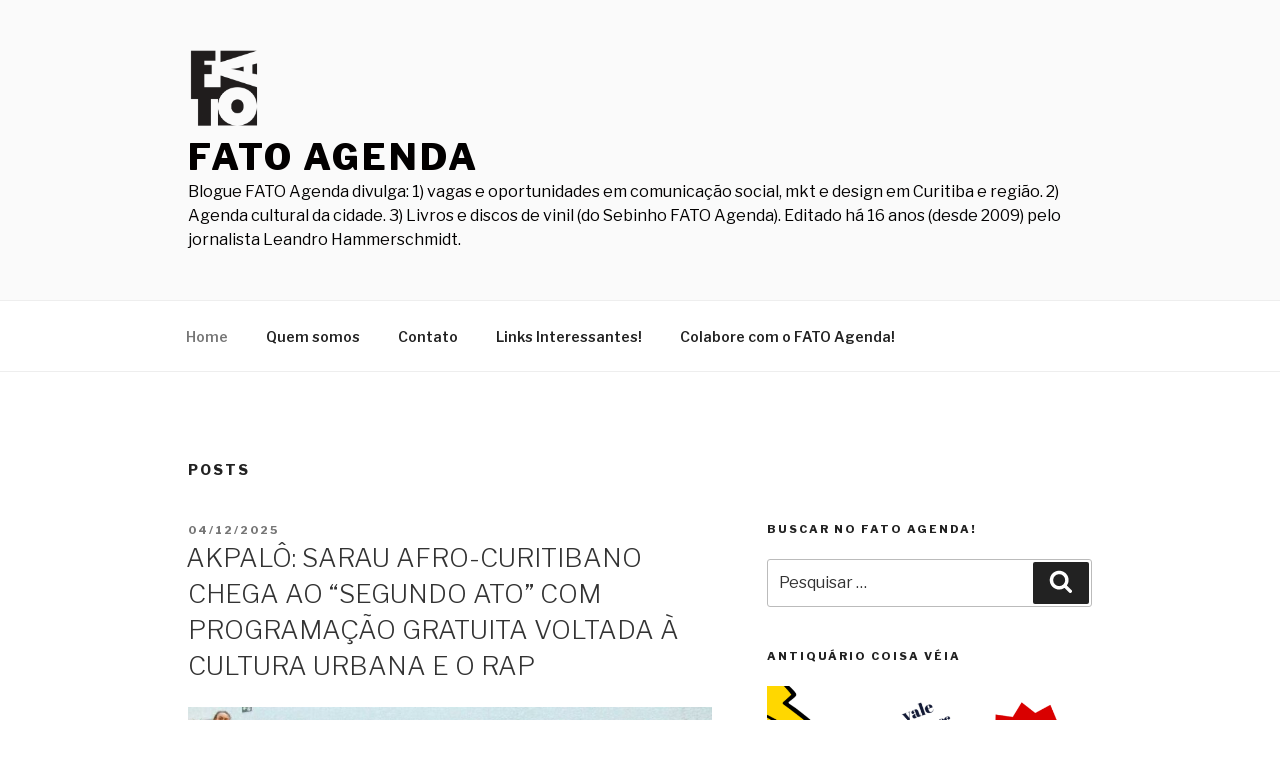

--- FILE ---
content_type: text/html; charset=UTF-8
request_url: http://fatoagenda.com.br/page/2/
body_size: 172734
content:
<!DOCTYPE html>
<html lang="pt-BR" prefix="og: http://ogp.me/ns#" class="no-js no-svg">
<head>
<meta charset="UTF-8">
<meta name="viewport" content="width=device-width, initial-scale=1">
<link rel="profile" href="http://gmpg.org/xfn/11">

<script>(function(html){html.className = html.className.replace(/\bno-js\b/,'js')})(document.documentElement);</script>
<title>FATO Agenda - Página 2 de 454 - Blogue FATO Agenda divulga: 1) vagas e oportunidades em comunicação social, mkt e design em Curitiba e região. 2) Agenda cultural da cidade. 3) Livros e discos de vinil (do Sebinho FATO Agenda). Editado há 16 anos (desde 2009) pelo jornalista Leandro Hammerschmidt.</title>

<!-- This site is optimized with the Yoast SEO plugin v4.7.1 - https://yoast.com/wordpress/plugins/seo/ -->
<meta name="description" content="Blogue FATO Agenda divulga: 1) vagas e oportunidades em comunicação social, mkt e design em Curitiba e região. 2) Agenda cultural da cidade. 3) Livros e discos de vinil (do Sebinho FATO Agenda). Editado há 16 anos (desde 2009) pelo jornalista Leandro Hammerschmidt."/>
<meta name="robots" content="noodp"/>
<link rel="canonical" href="http://fatoagenda.com.br/page/2/" />
<link rel="prev" href="http://fatoagenda.com.br/" />
<link rel="next" href="http://fatoagenda.com.br/page/3/" />
<meta property="og:locale" content="pt_BR" />
<meta property="og:type" content="website" />
<meta property="og:title" content="FATO Agenda - Página 2 de 454 - Blogue FATO Agenda divulga: 1) vagas e oportunidades em comunicação social, mkt e design em Curitiba e região. 2) Agenda cultural da cidade. 3) Livros e discos de vinil (do Sebinho FATO Agenda). Editado há 16 anos (desde 2009) pelo jornalista Leandro Hammerschmidt." />
<meta property="og:description" content="Blogue FATO Agenda divulga: 1) vagas e oportunidades em comunicação social, mkt e design em Curitiba e região. 2) Agenda cultural da cidade. 3) Livros e discos de vinil (do Sebinho FATO Agenda). Editado há 16 anos (desde 2009) pelo jornalista Leandro Hammerschmidt." />
<meta property="og:url" content="http://fatoagenda.com.br/page/2/" />
<meta property="og:site_name" content="FATO Agenda" />
<meta name="twitter:card" content="summary" />
<meta name="twitter:description" content="Blogue FATO Agenda divulga: 1) vagas e oportunidades em comunicação social, mkt e design em Curitiba e região. 2) Agenda cultural da cidade. 3) Livros e discos de vinil (do Sebinho FATO Agenda). Editado há 16 anos (desde 2009) pelo jornalista Leandro Hammerschmidt." />
<meta name="twitter:title" content="FATO Agenda - Página 2 de 454 - Blogue FATO Agenda divulga: 1) vagas e oportunidades em comunicação social, mkt e design em Curitiba e região. 2) Agenda cultural da cidade. 3) Livros e discos de vinil (do Sebinho FATO Agenda). Editado há 16 anos (desde 2009) pelo jornalista Leandro Hammerschmidt." />
<meta name="twitter:site" content="@FatoAgenda" />
<script type='application/ld+json'>{"@context":"http:\/\/schema.org","@type":"WebSite","@id":"#website","url":"http:\/\/fatoagenda.com.br\/","name":"FATO Agenda","alternateName":"FATO Agenda","potentialAction":{"@type":"SearchAction","target":"http:\/\/fatoagenda.com.br\/?s={search_term_string}","query-input":"required name=search_term_string"}}</script>
<script type='application/ld+json'>{"@context":"http:\/\/schema.org","@type":"Organization","url":"http:\/\/fatoagenda.com.br\/","sameAs":["https:\/\/www.facebook.com\/FatoAgenda\/","https:\/\/www.instagram.com\/fatoagenda\/","https:\/\/twitter.com\/FatoAgenda"],"@id":"#organization","name":"FATO AGENDA","logo":"http:\/\/fatoagenda.com.br\/wp-content\/uploads\/2017\/05\/fato-agenda-vertical-png.png"}</script>
<!-- / Yoast SEO plugin. -->

<link rel='dns-prefetch' href='//fonts.googleapis.com' />
<link rel='dns-prefetch' href='//s.w.org' />
<link href='https://fonts.gstatic.com' crossorigin rel='preconnect' />
<link rel="alternate" type="application/rss+xml" title="Feed para FATO Agenda &raquo;" href="http://fatoagenda.com.br/feed/" />
<link rel="alternate" type="application/rss+xml" title="Feed de comentários para FATO Agenda &raquo;" href="http://fatoagenda.com.br/comments/feed/" />
		<script type="text/javascript">
			window._wpemojiSettings = {"baseUrl":"https:\/\/s.w.org\/images\/core\/emoji\/2.2.1\/72x72\/","ext":".png","svgUrl":"https:\/\/s.w.org\/images\/core\/emoji\/2.2.1\/svg\/","svgExt":".svg","source":{"concatemoji":"http:\/\/fatoagenda.com.br\/wp-includes\/js\/wp-emoji-release.min.js?ver=4.7.29"}};
			!function(t,a,e){var r,n,i,o=a.createElement("canvas"),l=o.getContext&&o.getContext("2d");function c(t){var e=a.createElement("script");e.src=t,e.defer=e.type="text/javascript",a.getElementsByTagName("head")[0].appendChild(e)}for(i=Array("flag","emoji4"),e.supports={everything:!0,everythingExceptFlag:!0},n=0;n<i.length;n++)e.supports[i[n]]=function(t){var e,a=String.fromCharCode;if(!l||!l.fillText)return!1;switch(l.clearRect(0,0,o.width,o.height),l.textBaseline="top",l.font="600 32px Arial",t){case"flag":return(l.fillText(a(55356,56826,55356,56819),0,0),o.toDataURL().length<3e3)?!1:(l.clearRect(0,0,o.width,o.height),l.fillText(a(55356,57331,65039,8205,55356,57096),0,0),e=o.toDataURL(),l.clearRect(0,0,o.width,o.height),l.fillText(a(55356,57331,55356,57096),0,0),e!==o.toDataURL());case"emoji4":return l.fillText(a(55357,56425,55356,57341,8205,55357,56507),0,0),e=o.toDataURL(),l.clearRect(0,0,o.width,o.height),l.fillText(a(55357,56425,55356,57341,55357,56507),0,0),e!==o.toDataURL()}return!1}(i[n]),e.supports.everything=e.supports.everything&&e.supports[i[n]],"flag"!==i[n]&&(e.supports.everythingExceptFlag=e.supports.everythingExceptFlag&&e.supports[i[n]]);e.supports.everythingExceptFlag=e.supports.everythingExceptFlag&&!e.supports.flag,e.DOMReady=!1,e.readyCallback=function(){e.DOMReady=!0},e.supports.everything||(r=function(){e.readyCallback()},a.addEventListener?(a.addEventListener("DOMContentLoaded",r,!1),t.addEventListener("load",r,!1)):(t.attachEvent("onload",r),a.attachEvent("onreadystatechange",function(){"complete"===a.readyState&&e.readyCallback()})),(r=e.source||{}).concatemoji?c(r.concatemoji):r.wpemoji&&r.twemoji&&(c(r.twemoji),c(r.wpemoji)))}(window,document,window._wpemojiSettings);
		</script>
		<style type="text/css">
img.wp-smiley,
img.emoji {
	display: inline !important;
	border: none !important;
	box-shadow: none !important;
	height: 1em !important;
	width: 1em !important;
	margin: 0 .07em !important;
	vertical-align: -0.1em !important;
	background: none !important;
	padding: 0 !important;
}
</style>
<link rel='stylesheet' id='twentyseventeen-fonts-css'  href='https://fonts.googleapis.com/css?family=Libre+Franklin%3A300%2C300i%2C400%2C400i%2C600%2C600i%2C800%2C800i&#038;subset=latin%2Clatin-ext' type='text/css' media='all' />
<link rel='stylesheet' id='twentyseventeen-style-css'  href='http://fatoagenda.com.br/wp-content/themes/twentyseventeen/style.css?ver=4.7.29' type='text/css' media='all' />
<!--[if lt IE 9]>
<link rel='stylesheet' id='twentyseventeen-ie8-css'  href='http://fatoagenda.com.br/wp-content/themes/twentyseventeen/assets/css/ie8.css?ver=1.0' type='text/css' media='all' />
<![endif]-->
<!--[if lt IE 9]>
<script type='text/javascript' src='http://fatoagenda.com.br/wp-content/themes/twentyseventeen/assets/js/html5.js?ver=3.7.3'></script>
<![endif]-->
<script type='text/javascript' src='http://fatoagenda.com.br/wp-includes/js/jquery/jquery.js?ver=1.12.4'></script>
<script type='text/javascript' src='http://fatoagenda.com.br/wp-includes/js/jquery/jquery-migrate.min.js?ver=1.4.1'></script>
<link rel='https://api.w.org/' href='http://fatoagenda.com.br/wp-json/' />
<link rel="EditURI" type="application/rsd+xml" title="RSD" href="http://fatoagenda.com.br/xmlrpc.php?rsd" />
<link rel="wlwmanifest" type="application/wlwmanifest+xml" href="http://fatoagenda.com.br/wp-includes/wlwmanifest.xml" /> 
<meta name="generator" content="WordPress 4.7.29" />
	<style id="twentyseventeen-custom-header-styles" type="text/css">
			.site-title a,
		.colors-dark .site-title a,
		.colors-custom .site-title a,
		body.has-header-image .site-title a,
		body.has-header-video .site-title a,
		body.has-header-image.colors-dark .site-title a,
		body.has-header-video.colors-dark .site-title a,
		body.has-header-image.colors-custom .site-title a,
		body.has-header-video.colors-custom .site-title a,
		.site-description,
		.colors-dark .site-description,
		.colors-custom .site-description,
		body.has-header-image .site-description,
		body.has-header-video .site-description,
		body.has-header-image.colors-dark .site-description,
		body.has-header-video.colors-dark .site-description,
		body.has-header-image.colors-custom .site-description,
		body.has-header-video.colors-custom .site-description {
			color: #020000;
		}
		</style>
	<link rel="icon" href="http://fatoagenda.com.br/wp-content/uploads/2017/05/cropped-icone-fato-agenda-4-32x32.png" sizes="32x32" />
<link rel="icon" href="http://fatoagenda.com.br/wp-content/uploads/2017/05/cropped-icone-fato-agenda-4-192x192.png" sizes="192x192" />
<link rel="apple-touch-icon-precomposed" href="http://fatoagenda.com.br/wp-content/uploads/2017/05/cropped-icone-fato-agenda-4-180x180.png" />
<meta name="msapplication-TileImage" content="http://fatoagenda.com.br/wp-content/uploads/2017/05/cropped-icone-fato-agenda-4-270x270.png" />

<!-- BEGIN GADWP v5.0.0.1 Universal Analytics - https://deconf.com/google-analytics-dashboard-wordpress/ -->
<script>
(function(i,s,o,g,r,a,m){i['GoogleAnalyticsObject']=r;i[r]=i[r]||function(){
	(i[r].q=i[r].q||[]).push(arguments)},i[r].l=1*new Date();a=s.createElement(o),
	m=s.getElementsByTagName(o)[0];a.async=1;a.src=g;m.parentNode.insertBefore(a,m)
})(window,document,'script','https://www.google-analytics.com/analytics.js','ga');
  ga('create', 'UA-100096032-1', 'auto');
  ga('send', 'pageview');
</script>
<!-- END GADWP Universal Analytics -->
</head>

<body class="home blog paged wp-custom-logo paged-2 hfeed has-sidebar colors-light">
<div id="page" class="site">
	<a class="skip-link screen-reader-text" href="#content">Pular para o conteúdo</a>

	<header id="masthead" class="site-header" role="banner">

		<div class="custom-header">

	<div class="custom-header-media">
			</div>

	<div class="site-branding">
	<div class="wrap">

		<a href="http://fatoagenda.com.br/" class="custom-logo-link" rel="home" itemprop="url"><img width="231" height="250" src="http://fatoagenda.com.br/wp-content/uploads/2017/05/cropped-icone-fato-agenda-3.png" class="custom-logo" alt="" itemprop="logo" sizes="(max-width: 767px) 89vw, (max-width: 1000px) 54vw, (max-width: 1071px) 543px, 580px" /></a>
		<div class="site-branding-text">
							<h1 class="site-title"><a href="http://fatoagenda.com.br/" rel="home">FATO Agenda</a></h1>
			
								<p class="site-description">Blogue FATO Agenda divulga: 1) vagas e oportunidades em comunicação social, mkt e design em Curitiba e região. 2) Agenda cultural da cidade. 3) Livros e discos de vinil (do Sebinho FATO Agenda). Editado há 16 anos (desde 2009) pelo jornalista Leandro Hammerschmidt.</p>
						</div><!-- .site-branding-text -->

		
	</div><!-- .wrap -->
</div><!-- .site-branding -->

</div><!-- .custom-header -->

					<div class="navigation-top">
				<div class="wrap">
					<nav id="site-navigation" class="main-navigation" role="navigation" aria-label="Menu do topo">
	<button class="menu-toggle" aria-controls="top-menu" aria-expanded="false"><svg class="icon icon-bars" aria-hidden="true" role="img"> <use href="#icon-bars" xlink:href="#icon-bars"></use> </svg><svg class="icon icon-close" aria-hidden="true" role="img"> <use href="#icon-close" xlink:href="#icon-close"></use> </svg>Menu</button>
	<div class="menu-top-menu-container"><ul id="top-menu" class="menu"><li id="menu-item-33" class="menu-item menu-item-type-custom menu-item-object-custom current-menu-item menu-item-home menu-item-33"><a href="http://fatoagenda.com.br/">Home</a></li>
<li id="menu-item-34" class="menu-item menu-item-type-post_type menu-item-object-page menu-item-34"><a href="http://fatoagenda.com.br/about/">Quem somos</a></li>
<li id="menu-item-36" class="menu-item menu-item-type-post_type menu-item-object-page menu-item-36"><a href="http://fatoagenda.com.br/contact/">Contato</a></li>
<li id="menu-item-615" class="menu-item menu-item-type-post_type menu-item-object-page menu-item-615"><a href="http://fatoagenda.com.br/links/">Links Interessantes!</a></li>
<li id="menu-item-4732" class="menu-item menu-item-type-post_type menu-item-object-page menu-item-4732"><a href="http://fatoagenda.com.br/quero-colaborar/">Colabore com o FATO Agenda!</a></li>
</ul></div>
	</nav><!-- #site-navigation -->
				</div><!-- .wrap -->
			</div><!-- .navigation-top -->
		
	</header><!-- #masthead -->

	
	<div class="site-content-contain">
		<div id="content" class="site-content">

<div class="wrap">
		<header class="page-header">
		<h2 class="page-title">Posts</h2>
	</header>
	
	<div id="primary" class="content-area">
		<main id="main" class="site-main" role="main">

			
<article id="post-22447" class="post-22447 post type-post status-publish format-standard hentry category-agenda-cultural category-comunicacao-social category-curitiba category-cursos-e-palestras category-entrada-gratuita-free-0800 tag-akpalo tag-alaafia tag-ariramba-cultural tag-arte tag-associacao-de-rimadores-contraste-social tag-bairro-sao-francisco tag-casa-de-cultura-alaafia tag-centro-cultural-humaita tag-cultura tag-cultura-urbana tag-curitiba tag-cwb tag-danca tag-dancas-urbanas tag-escola-ori-gem-dance tag-escrita-criativa tag-gabriel-souza tag-hip-hop tag-liah-vitoria tag-literatura tag-monica-margarido-producoes-culturais tag-musica tag-oficina tag-oficina-gratuita tag-oficinas-de-escrita-criativa tag-poesia tag-programacao-gratuita tag-rap tag-roda-de-conversa tag-samuel-costa tag-sarau">
		<header class="entry-header">
		<div class="entry-meta"><span class="screen-reader-text">Publicado em</span> <a href="http://fatoagenda.com.br/2025/12/04/akpalo-sarau-afro-curitibano-chega-ao-segundo-ato-com-programacao-gratuita-voltada-cultura-urbana-e-o-rap/" rel="bookmark"><time class="entry-date published" datetime="2025-12-04T17:02:33+00:00">04/12/2025</time><time class="updated" datetime="2025-12-04T17:02:56+00:00">04/12/2025</time></a></div><!-- .entry-meta --><h3 class="entry-title"><a href="http://fatoagenda.com.br/2025/12/04/akpalo-sarau-afro-curitibano-chega-ao-segundo-ato-com-programacao-gratuita-voltada-cultura-urbana-e-o-rap/" rel="bookmark">AKPALÔ: SARAU AFRO-CURITIBANO CHEGA AO “SEGUNDO ATO” COM PROGRAMAÇÃO GRATUITA VOLTADA À CULTURA URBANA E O RAP</a></h3>	</header><!-- .entry-header -->

	
	<div class="entry-content">
		<p><em><img class="alignnone wp-image-22448" src="http://fatoagenda.com.br/wp-content/uploads/2025/12/Akpalô_foto_brusilva-1-300x177.jpg" alt="" width="749" height="442" srcset="http://fatoagenda.com.br/wp-content/uploads/2025/12/Akpalô_foto_brusilva-1-300x177.jpg 300w, http://fatoagenda.com.br/wp-content/uploads/2025/12/Akpalô_foto_brusilva-1-768x454.jpg 768w, http://fatoagenda.com.br/wp-content/uploads/2025/12/Akpalô_foto_brusilva-1-1024x606.jpg 1024w, http://fatoagenda.com.br/wp-content/uploads/2025/12/Akpalô_foto_brusilva-1.jpg 1280w" sizes="(max-width: 706px) 89vw, (max-width: 767px) 82vw, 740px" /></em></p>
<p><em>O Akpalô: Sarau Afro-curitibano segue com a programação e chega ao seu “segundo ato” neste sábado (6), na Casa de Cultura Àlàáfíà, no bairro São Francisco, em Curitiba. Serão duas atividades ao longo do dia, ambas com inscrição online para recebimento da certificação de participação: a primeira, uma oficina de rima, das 10h às 12h; e, a segunda, uma oficina de danças urbanas, das 14h às 16h. A entrada é totalmente gratuita.</em></p>
<p><em><img class="alignnone wp-image-22449" src="http://fatoagenda.com.br/wp-content/uploads/2025/12/Akpalô_foto_brusilva-2-300x178.jpg" alt="" width="731" height="434" srcset="http://fatoagenda.com.br/wp-content/uploads/2025/12/Akpalô_foto_brusilva-2-300x178.jpg 300w, http://fatoagenda.com.br/wp-content/uploads/2025/12/Akpalô_foto_brusilva-2-768x456.jpg 768w, http://fatoagenda.com.br/wp-content/uploads/2025/12/Akpalô_foto_brusilva-2-1024x608.jpg 1024w, http://fatoagenda.com.br/wp-content/uploads/2025/12/Akpalô_foto_brusilva-2.jpg 1280w" sizes="(max-width: 731px) 100vw, 731px" /></em><br />
<em> Samuel Costa e <a href="https://www.instagram.com/liah.vitoria/" target="_blank" rel="noopener noreferrer">Liah Vitoria</a>. Foto: Bru Silva.</em></p>
<p><em>Das 10h às 12h, acontece a oficina “Palavra e seu Modo de Resistência”, conduzida pela <a href="https://www.instagram.com/associacaodosrimadores/" target="_blank" rel="noopener noreferrer">Associação de Rimadores – Contraste Social.</a> O presidente do grupo, Samuel Costa, conhecido como Samuka, explica que a atividade busca desenvolver habilidades de escrita e improvisação, explorando a palavra como ferramenta de resistência, transformação social e transmissão de ideias e emoções, além de introduzir técnicas de construção de rimas e ritmo (flow).</em></p>
<p><em>Ele destaca que a oficina é voltada a quem deseja conhecer e aprofundar saberes sobre cultura de rua, cultura urbana, poesia e RAP, reforçando a importância de incentivar artistas em início de carreira: “Dar esse ‘up’, valorização, a quem está começando. Isso é muito importante”, inicia. Samuka também chama atenção para os desafios enfrentados pelos artistas da cena: “O maior problema que a associação tem encontrado está em que a maior parte dos artistas ‘são CLT’ e não conseguem viver da cultura.</em></p>
<p><em>Principalmente em Curitiba, local que ‘a gente sabe como é’. A maioria dos artistas que participam da associação são mulheres e homens negros e, agora, com a parceria aberta com o Slam Inclusão, também trazemos as pessoas trans e todos aqueles que são invisibilizados na cena cultural, que sai do padrão ‘clássico e europeu’ vigente na cidade. Então, nós estamos vindo na contramão e vamos seguir com esse trabalho de dar o espaço, voz e fomentar o diálogo, para que as pessoas venham conhecer quem são esses artistas, incentivar o trabalho desses artistas”, analisa.</em></p>
<p><em><img class="alignnone wp-image-22450" src="http://fatoagenda.com.br/wp-content/uploads/2025/12/Akpalô_foto_brusilva-4-300x188.jpg" alt="" width="855" height="536" srcset="http://fatoagenda.com.br/wp-content/uploads/2025/12/Akpalô_foto_brusilva-4-300x188.jpg 300w, http://fatoagenda.com.br/wp-content/uploads/2025/12/Akpalô_foto_brusilva-4-768x480.jpg 768w" sizes="(max-width: 767px) 89vw, (max-width: 1000px) 54vw, (max-width: 1071px) 543px, 580px" /></em></p>
<p><em>Das 14h às 16h, a dançarina e coreógrafa Isis Silva ministra a oficina de Danças Urbanas. Vice-presidente do <a href="https://www.instagram.com/centro_cultural_humaita/" target="_blank" rel="noopener noreferrer">Centro Cultural Humaitá</a> e coordenadora do RapPaz – Encontro Metropolitano de Cultura de Rua pela Paz, Isis atua desde 2012 em competições, apresentações e formação em dança, além de integrar a equipe da escola <a href="https://www.instagram.com/origemdance_cwb/" target="_blank" rel="noopener noreferrer">Ori Gem Dance</a>, no Centro de Curitiba.</em></p>
<p><em>Ela destaca que quem participar da atividade da manhã chegará à tarde com “a energia aquecida”, também fortalecida pelo almoço servido pela Àlàáfíà.</em><br />
<em> Isis descreve sua condução artística: “Trabalho com um estilo all style, atravessado por referências como ragga, vogue, samba, house dance, reggaeton e popping, criando uma experiência dinâmica, diversa e viva. O público pode esperar uma vivência intensa, que mistura técnica, groove e identidade”, inicia.</em></p>
<p><em>A oficina, segundo ela, envolve aquecimento guiado pela musicalidade e consciência corporal; fundamentos dos estilos que a atravessam; exercícios de freestyle e troca; momentos de criação coletiva; e uma finalização que reconecta corpo, ritmo e território.</em></p>
<p><em>“É uma aula que respeita cada corpo, mas provoca cada pessoa a expandir sua expressão, ganhar presença e se conectar com a musicalidade que vem das ruas, das comunidades e das culturas afro”, completa Isis.</em></p>
<p><em>Sobre os primeiros dias e toda a programação</em><br />
<em> Os primeiros dias do Akpalô foram marcados por encontros potentes, que reuniram diferentes gerações e múltiplas linguagens artísticas em momentos de comunhão, troca e emoção. A programação inicial aprofundou debates e vivências sobre ancestralidade e espiritualidade, fortalecendo a presença de artistas afro-curitibanos e ampliando a circulação de seus trabalhos.</em></p>
<p><em>Também estiveram simbolicamente presentes figuras importantes da história afro-brasileira, como Chico Rei, evocando memória, resistência e legado. As atividades criaram um ambiente de conexão e diálogo, preparando o caminho para novas interações e experiências que seguem acontecendo na <a href="https://www.instagram.com/alaafia_casa/" target="_blank" rel="noopener noreferrer">Casa de Cultura Àlàáfíà</a>.</em></p>
<p><em><img class="alignnone wp-image-22451" src="http://fatoagenda.com.br/wp-content/uploads/2025/12/Akpalô_foto_brusilva-3-300x179.jpg" alt="" width="776" height="463" srcset="http://fatoagenda.com.br/wp-content/uploads/2025/12/Akpalô_foto_brusilva-3-300x179.jpg 300w, http://fatoagenda.com.br/wp-content/uploads/2025/12/Akpalô_foto_brusilva-3-768x459.jpg 768w, http://fatoagenda.com.br/wp-content/uploads/2025/12/Akpalô_foto_brusilva-3-1024x612.jpg 1024w, http://fatoagenda.com.br/wp-content/uploads/2025/12/Akpalô_foto_brusilva-3.jpg 1280w" sizes="(max-width: 767px) 89vw, (max-width: 1000px) 54vw, (max-width: 1071px) 543px, 580px" /></em><br />
<em> Feira de livros durante todo o evento.</em></p>
<p><em>Ao todo, serão sete dias de programação entre novembro de 2025 e fevereiro de 2026, incluindo teatro, música, dança, partilha de textos de autores afro-curitibanos, oficinas de escrita criativa e rodas de conversa. A programação completa está disponível no site da Ariramba Cultural e nos Instagrams: <a href="https://www.instagram.com/ariramba_cultural/" target="_blank" rel="noopener noreferrer">@ariramba_cultural</a> e <a href="https://www.instagram.com/centro_cultural_humaita/" target="_blank" rel="noopener noreferrer">@centro_cultural_humaita</a></em></p>
<p><em>Sobre o Akpalô: Sarau Afro-curitibano</em><br />
<em> O Akpalô desponta como uma das principais iniciativas do calendário cultural da cidade. O ciclo é dedicado às oralidades, literaturas e artes de matriz africana e indígena. Inspirado na figura do akpalô, o contador de histórias e guardião de saberes da tradição iorubá, o projeto reúne mestres, educadores(as), artistas e comunidade em práticas que integram arte, educação e ancestralidade.</em></p>
<p><em>A realização é da Ariramba Cultural, da Associação dos Rimadores e do Centro Cultural Humaita, com coprodução da Casa de Cultura Àlàáfíà e de Mônica Margarido Produções Culturais. Durante as atividades, o público também poderá saborear pratos da culinária afro-brasileira preparados pela Àlàáfíà.</em></p>
<p><em> Apoio institucional</em><br />
<em> O projeto é viabilizado com apoio da Câmara Municipal de Curitiba e de vereadoras e vereadores que reconhecem a arte e a educação como ferramentas de transformação social. A iniciativa conta com emenda parlamentar coletiva articulada pela vereadora Giorgia Prates (PT), em colaboração com os vereadores Serginho do Posto (PSD) e Pier Petruzziello (PP).</em></p>
<p><em>Serviço:</em><br />
<em> Akpalô: Sarau Afro-curitibano</em><br />
<em> Data: 06 de dezembro (sábado)</em><br />
<em> Local: Casa de Cultura Àlàáfíà – Rua Jaime Reis, 480, São Francisco</em><br />
<em> Horário: 10h às 16h</em></p>
<p><em> Atividades:</em></p>
<p><em>O dia todo:</em><br />
<em> &#8211; Feira de livros.</em></p>
<p><em> 10h às 12h:</em><br />
<em> &#8211; Oficina de rima “Palavra e seu Modo de Resistência”, com Associação dos Rimadores. Inscrições: clique <a href="https://www.arirambacultural.com.br/event-details/oficina-de-rima-palavra-e-seu-modo-de-resistencia-com-associacao-dos-rimadores" target="_blank" rel="noopener noreferrer">aqui</a>.</em></p>
<p><em> 14h às 16h</em><br />
<em> &#8211; Oficina de Danças Urbanas, com Isis Silva. Inscrições: clique <a href="https://www.arirambacultural.com.br/event-details/oficina-de-dancas-urbanas-com-isis-silva" target="_blank" rel="noopener noreferrer">aqui</a>.</em></p>
<p><em>Programação completa em <a href="https://www.arirambacultural.com.br/" target="_blank" rel="noopener noreferrer">www.arirambacultural.com.br</a></em></p>
<p><em>Fonte: Assessoria de imprensa: Gabriel Souza</em></p>
	</div><!-- .entry-content -->

	
</article><!-- #post-## -->

<article id="post-22438" class="post-22438 post type-post status-publish format-standard hentry category-agenda-cultural category-antiquario-coisa-veia-curitiba category-comunicacao-social category-curitiba category-livros-e-discos-do-sebinhob-fato-agenda category-moda-design-de-moda category-teatro-musica-literatura category-patrocinadores category-pcd category-publicidade-e-propaganda">
		<header class="entry-header">
		<div class="entry-meta"><span class="screen-reader-text">Publicado em</span> <a href="http://fatoagenda.com.br/2025/12/03/fusao-criativa-encerra-o-ano-com-edicao-especial-no-ginger-bar/" rel="bookmark"><time class="entry-date published" datetime="2025-12-03T15:28:48+00:00">03/12/2025</time><time class="updated" datetime="2025-12-03T15:33:38+00:00">03/12/2025</time></a></div><!-- .entry-meta --><h3 class="entry-title"><a href="http://fatoagenda.com.br/2025/12/03/fusao-criativa-encerra-o-ano-com-edicao-especial-no-ginger-bar/" rel="bookmark">FUSÃO CRIATIVA ENCERRA O ANO COM EDIÇÃO ESPECIAL NO GINGER BAR</a></h3>	</header><!-- .entry-header -->

	
	<div class="entry-content">
		<p><em><img class="alignnone  wp-image-22439" src="http://fatoagenda.com.br/wp-content/uploads/2025/12/FUSÃO_FINAL_ANTIQUARIO_COISA_veia_sebinho_fato_agenda-240x300.jpg" alt="" width="756" height="945" srcset="http://fatoagenda.com.br/wp-content/uploads/2025/12/FUSÃO_FINAL_ANTIQUARIO_COISA_veia_sebinho_fato_agenda-240x300.jpg 240w, http://fatoagenda.com.br/wp-content/uploads/2025/12/FUSÃO_FINAL_ANTIQUARIO_COISA_veia_sebinho_fato_agenda-768x960.jpg 768w, http://fatoagenda.com.br/wp-content/uploads/2025/12/FUSÃO_FINAL_ANTIQUARIO_COISA_veia_sebinho_fato_agenda-819x1024.jpg 819w, http://fatoagenda.com.br/wp-content/uploads/2025/12/FUSÃO_FINAL_ANTIQUARIO_COISA_veia_sebinho_fato_agenda.jpg 1024w" sizes="(max-width: 706px) 89vw, (max-width: 767px) 82vw, 740px" /></p>
<p>Evento acontece no dia 7 de dezembro, domingo, com moda, arte, música e oficina  inédita do artista Jorge Galvão.</em></p>
<p><em>O evento <a href="https://www.instagram.com/fusaocriativa.cwb/" target="_blank" rel="noopener noreferrer">Fusão Criativa</a> chega à sua última edição do ano no dia 7 de  dezembro, domingo, das 13h às 20h, no <a href="https://www.instagram.com/gingerbarcwb/" target="_blank" rel="noopener noreferrer">Ginger Bar</a>. Reconhecido por unir moda autoral, arte e música em um só espaço, o Fusão Criativa se consolida como um dos eventos mais vibrantes da cena curitibana.</em></p>
<p><em>Nesta edição, o público poderá vivenciar um dia de experiências criativas, com a presença de marcas locais, artistas independentes e atrações musicais que celebram a diversidade e o talento curitibano. O evento contará com oficinas abertas para adultos e crianças, conduzidas pelo artista Jorge Galvão, conhecido por suas criações que exploram cores, formas e liberdade de expressão.</em></p>
<p><em>O Ginger Bar prepara um cardápio especial e drinks exclusivos para o evento, reforçando o clima de convivência e celebração que caracteriza o projeto desde sua primeira edição. </em></p>
<p><em>Com entrada gratuita e ambiente pet friendly, o Fusão Criativa propõe um convite para um domingo de inspiração, encontros e muita criatividade, celebrando o encerramento de um ciclo e antecipando as novidades que virão no próximo ano.</em></p>
<p><em><img class="alignnone  wp-image-22442" src="http://fatoagenda.com.br/wp-content/uploads/2025/12/FUSÃO_FINAL_ANTIQUARIO_COISA_veia_sebinho_fato_agenda-3-300x200.jpeg" alt="" width="860" height="573" srcset="http://fatoagenda.com.br/wp-content/uploads/2025/12/FUSÃO_FINAL_ANTIQUARIO_COISA_veia_sebinho_fato_agenda-3-300x200.jpeg 300w, http://fatoagenda.com.br/wp-content/uploads/2025/12/FUSÃO_FINAL_ANTIQUARIO_COISA_veia_sebinho_fato_agenda-3-768x512.jpeg 768w, http://fatoagenda.com.br/wp-content/uploads/2025/12/FUSÃO_FINAL_ANTIQUARIO_COISA_veia_sebinho_fato_agenda-3-1024x682.jpeg 1024w, http://fatoagenda.com.br/wp-content/uploads/2025/12/FUSÃO_FINAL_ANTIQUARIO_COISA_veia_sebinho_fato_agenda-3.jpeg 1600w" sizes="(max-width: 767px) 89vw, (max-width: 1000px) 54vw, (max-width: 1071px) 543px, 580px" /></p>
<p>Serviço:</em><br />
<em> Fusão Criativa – Última edição do ano</em><br />
<em> Data: 07 de dezembro (domingo)</em><br />
<em> Horário: 13h às 20h</em><br />
<em> Local: <a href="https://www.instagram.com/gingerbarcwb/" target="_blank" rel="noopener noreferrer">Ginger Bar</a> – Rua Saldanha Marinho, 1220 &#8211; Curitiba</em><br />
<em> Entrada gratuita | Pet friendly</em><br />
<em> Cardápio e drinks especiais do Ginger Bar</em><br />
<em> Oficina com o artista Jorge Galvão</em><br />
<em> Cortes de Cabelo com Christopher GegemBauer</em><br />
<em> Dj Cacau e Dj Bybii</em></p>
<p><em><img class="alignnone  wp-image-22441" src="http://fatoagenda.com.br/wp-content/uploads/2025/12/FUSÃO_FINAL_ANTIQUARIO_COISA_veia_sebinho_fato_agenda-2-300x200.jpeg" alt="" width="710" height="473" srcset="http://fatoagenda.com.br/wp-content/uploads/2025/12/FUSÃO_FINAL_ANTIQUARIO_COISA_veia_sebinho_fato_agenda-2-300x200.jpeg 300w, http://fatoagenda.com.br/wp-content/uploads/2025/12/FUSÃO_FINAL_ANTIQUARIO_COISA_veia_sebinho_fato_agenda-2-768x512.jpeg 768w, http://fatoagenda.com.br/wp-content/uploads/2025/12/FUSÃO_FINAL_ANTIQUARIO_COISA_veia_sebinho_fato_agenda-2-1024x682.jpeg 1024w, http://fatoagenda.com.br/wp-content/uploads/2025/12/FUSÃO_FINAL_ANTIQUARIO_COISA_veia_sebinho_fato_agenda-2.jpeg 1280w" sizes="(max-width: 710px) 100vw, 710px" /></p>
<p>O <a href="https://www.instagram.com/antiquariocoisaveia/" target="_blank" rel="noopener noreferrer">Antiquário Coisa Véia</a> + <a href="https://www.instagram.com/sebinhofatoagenda/" target="_blank" rel="noopener noreferrer">Sebinho</a> participam do Fusão Criativa com exposição de livros e discos.</em></p>
<p><img class="alignnone  wp-image-22440" src="http://fatoagenda.com.br/wp-content/uploads/2025/12/FUSÃO_FINAL_ANTIQUARIO_COISA_veia_sebinho_fato_agenda-1-300x200.jpeg" alt="" width="941" height="627" srcset="http://fatoagenda.com.br/wp-content/uploads/2025/12/FUSÃO_FINAL_ANTIQUARIO_COISA_veia_sebinho_fato_agenda-1-300x200.jpeg 300w, http://fatoagenda.com.br/wp-content/uploads/2025/12/FUSÃO_FINAL_ANTIQUARIO_COISA_veia_sebinho_fato_agenda-1-768x512.jpeg 768w, http://fatoagenda.com.br/wp-content/uploads/2025/12/FUSÃO_FINAL_ANTIQUARIO_COISA_veia_sebinho_fato_agenda-1-1024x682.jpeg 1024w, http://fatoagenda.com.br/wp-content/uploads/2025/12/FUSÃO_FINAL_ANTIQUARIO_COISA_veia_sebinho_fato_agenda-1.jpeg 1600w" sizes="(max-width: 767px) 89vw, (max-width: 1000px) 54vw, (max-width: 1071px) 543px, 580px" /></p>
	</div><!-- .entry-content -->

	
</article><!-- #post-## -->

<article id="post-22436" class="post-22436 post type-post status-publish format-standard hentry category-curitiba category-marketing-marketing-digital-mkt category-moda-design-de-moda category-outros category-publicidade-e-propaganda tag-assistente-de-vendas tag-atendimento tag-curitiba tag-cwb tag-design tag-elenize-de-poli tag-ensino-tecnico tag-moda tag-tecnico-em-moda tag-vendas">
		<header class="entry-header">
		<div class="entry-meta"><span class="screen-reader-text">Publicado em</span> <a href="http://fatoagenda.com.br/2025/12/03/assistente-de-vendas-curitiba-praca-osorio/" rel="bookmark"><time class="entry-date published updated" datetime="2025-12-03T14:51:24+00:00">03/12/2025</time></a></div><!-- .entry-meta --><h3 class="entry-title"><a href="http://fatoagenda.com.br/2025/12/03/assistente-de-vendas-curitiba-praca-osorio/" rel="bookmark">ASSISTENTE DE VENDAS / CURITIBA, PRAÇA OSÓRIO</a></h3>	</header><!-- .entry-header -->

	
	<div class="entry-content">
		<p><em>Assistente de Vendas. Vaga para trabalhar em Curitiba, na Praça Osório.</p>
<p>Requisitos:</em><br />
<em>&#8211; Ensino Médio Completo;</em><br />
<em>&#8211; Desejável ensino técnico em moda, design, atendimento, vendas e demais áreas afins;</em><br />
<em>&#8211; Desejável experiência em vendas e atendimento a clientes premium;</em><br />
<em>&#8211; Experiência em vendas por atacado será considerado um diferencial;</em><br />
<em>&#8211; Disponibilidade para trabalhar de segunda à sexta das 8h às 18h e eventualmente aos sábados (por escala);</em><br />
<em>&#8211; Fácil acesso ao centro de Curitiba (Praça Osório).</em></p>
<p><em>Responsabilidades:</em><br />
<em>&#8211; Suporte a toda a equipe de vendas na armazenagem, separação e atendimento dos pedidos de nossos clientes;</em><br />
<em>&#8211; Atendimento ao cliente através de whatsapp e pessoalmente, quando necessário;</em><br />
<em>&#8211; Controle e emissão de relatórios;</em><br />
<em>&#8211; Reserva, transferências, e estoques de peças entre unidades;</em><br />
<em>&#8211; Identificação e entrada de peças de devolução;</em><br />
<em>&#8211; Organização de estoque de peças na área de vendas;</em><br />
<em>&#8211; Atendimento e suporte das solicitações das vendedoras e colegas;</em><br />
<em>&#8211; Impressão de romaneios e baixa de pedidos;</em><br />
<em>&#8211; Separação de peças e materiais de exposição para nossos clientes;</em><br />
<em>&#8211; Demais atividades inerentes ao setor.</em></p>
<p><em>Salário: R$ 2.058,00</em></p>
<p><em>Local de trabalho: Praça Osório</em><br />
<em>Benefícios:</em><br />
<em>&#8211; Vale- refeição R$ 30,00 por dia;</em><br />
<em>&#8211; Vale-transporte.</em><br />
<em>&#8211; Uniforme completo.</em><br />
<em>&#8211; Convênio Médico; (Após os 90 dias).</em><br />
<em>&#8211; Assiduidade – R$ 200,00 (No VR na Modalidade Flexível).</em><br />
<em>&#8211; Desconto nas peças da nossa marca de 30%.</em><br />
<em>&#8211; Meta do Setor – R$500,00 conforme entrega de indicadores.</em><br />
<em>&#8211; Premiações Mensais</em><br />
<em>&#8211; Presente de Aniversário</em><br />
<em>&#8211; Cesta Natalina</em><br />
<em>&#8211; Presente Maternidade/ Paternidade</em></p>
<p><em>Horário: de Segunda-feira à Sexta-feira das 08:22 às 18:10 com 1 hora de intervalo</em></p>
<p><em>Enviar CV para: (41) 99933-1051 &#8211; INFORMAR VAGA DE INTERESSE</em></p>
	</div><!-- .entry-content -->

	
</article><!-- #post-## -->

<article id="post-22427" class="post-22427 post type-post status-publish format-standard hentry category-agenda-cultural category-cinema category-comunicacao-social category-curitiba category-cursos-e-palestras category-entrada-gratuita-free-0800 tag-arte-e-letra tag-casa-literaria tag-curitiba tag-curso tag-emanuela-siqueira tag-esc-escola-de-escrita tag-escola-de-escrita tag-escritora tag-mariana-casares tag-nex-house tag-nex-house-casa-de-pedra tag-nylcea-pedra tag-oficina tag-uivo-produtora">
		<header class="entry-header">
		<div class="entry-meta"><span class="screen-reader-text">Publicado em</span> <a href="http://fatoagenda.com.br/2025/12/02/arte-e-letra-traz-escritora-uruguaia-mariana-casares-para-lancamento-e-oficina-em-curitiba/" rel="bookmark"><time class="entry-date published" datetime="2025-12-02T22:44:57+00:00">02/12/2025</time><time class="updated" datetime="2025-12-02T23:06:13+00:00">02/12/2025</time></a></div><!-- .entry-meta --><h3 class="entry-title"><a href="http://fatoagenda.com.br/2025/12/02/arte-e-letra-traz-escritora-uruguaia-mariana-casares-para-lancamento-e-oficina-em-curitiba/" rel="bookmark">ARTE E LETRA TRAZ ESCRITORA URUGUAIA MARIANA CASARES PARA LANÇAMENTO E OFICINA EM CURITIBA</a></h3>	</header><!-- .entry-header -->

	
	<div class="entry-content">
		<p><em><img class="alignnone  wp-image-22428" src="http://fatoagenda.com.br/wp-content/uploads/2025/12/divulgação-Mariana-Casares-fato-agenda-300x192.jpeg" alt="" width="816" height="522" srcset="http://fatoagenda.com.br/wp-content/uploads/2025/12/divulgação-Mariana-Casares-fato-agenda-300x192.jpeg 300w, http://fatoagenda.com.br/wp-content/uploads/2025/12/divulgação-Mariana-Casares-fato-agenda.jpeg 700w" sizes="(max-width: 767px) 89vw, (max-width: 1000px) 54vw, (max-width: 1071px) 543px, 580px" /></p>
<p>Arte e Letra traz escritora uruguaia Mariana Casares para lançamento e oficina em Curitiba</em></p>
<p><em>Com o apoio do Instituto Cervantes, a <a href="https://arteeletra.com.br/" target="_blank" rel="noopener noreferrer">Arte &amp; Letra</a> recebe em Curitiba a escritora uruguaia <a href="https://www.instagram.com/marianacasaresagustoni/?hl=pt" target="_blank" rel="noopener noreferrer">Mariana Casares</a>, um dos nomes mais instigantes da literatura contemporânea de seu país, para uma programação especial que inclui lançamento de livro, oficina literária e participação em mesa temática.</em></p>
<p><em>Reconhecida por uma escrita que disseca o cotidiano com precisão e sensibilidade — transformando gestos mínimos, objetos e situações comuns em matéria de investigação existencial — Casares se destaca como um “ponto nodal” da cena literária recente do Uruguai.</em></p>
<p><em>Lançamento: A Moça da Motosserra</em><br />
<em> Durante sua passagem por Curitiba, a autora apresenta A Moça da Motosserra, livro de contos marcado por ritmo ágil, humor afiado e ecos da literatura onírica de Mario Levrero. A obra reúne personagens inesperados — de um ladrão de guardanapos a uma figura solitária no centro cirúrgico — compondo uma galeria vibrante que ilumina pessoas, animais e objetos da vida cotidiana com ternura e estranhamento.</em></p>
<p><em>A protagonista que dá nome ao livro funciona como metáfora poderosa da autoridade feminina que elimina o supérfluo para atingir o essencial.</em></p>
<p><em>O livro estará disponível no site e na livraria da Arte &amp; Letra.</em></p>
<p><em>Curso: Literatura Uruguaia – Reescrevendo o Cânone</em><br />
<em> Mariana Casares ministra ainda o curso “Literatura Uruguaia: Reescrevendo o Cânone” (em espanhol), no dia 5 de dezembro (sexta-feira), das 19h às 21h, na <a href="https://www.escoladeescrita.com.br/" target="_blank" rel="noopener noreferrer">Esc. Escola de Escrita</a>, com emissão de certificado. As inscrições são realizadas via WhatsApp, conforme indicado pela organização.</em></p>
<p><em>Mesa na Casa Literária</em><br />
<em> A autora integra também a mesa “Escrever com o Corpo: o novo romance de Mariana Casares e a literatura uruguaia”, com mediação de Nylcéa Pedra e Emanuela Siqueira, no dia 6 de dezembro, às 16h, na Casa Literária.</em></p>
<p><em>A 2ª edição da Casa Literária acontece neste sábado, dia 6 de dezembro, das 10h às 19h30, no Nex House Casa de Pedra (Alameda Pres. Taunay, nº 130), no bairro Batel, em Curitiba. Para mais informações, acesse os perfis oficiais no Instagram: @<a href="https://www.instagram.com/nexcoworking/#" target="_blank" rel="noopener noreferrer">nexcoworking</a> e @<a href="https://www.instagram.com/arteeletra" target="_blank" rel="noopener noreferrer">arteeletra</a>.</em></p>
<p><em>Fonte: <a href="https://www.instagram.com/uivoprodutora/" target="_blank" rel="noopener noreferrer">Uivo Produtora</a></em></p>
	</div><!-- .entry-content -->

	
</article><!-- #post-## -->

<article id="post-22422" class="post-22422 post type-post status-publish format-standard hentry category-comunicacao-social category-curitiba category-publicidade-e-propaganda tag-comunicacao-social tag-curitiba tag-cwb tag-elenize-de-poli tag-marketing tag-mkt tag-pp tag-publicidade-e-propaganda">
		<header class="entry-header">
		<div class="entry-meta"><span class="screen-reader-text">Publicado em</span> <a href="http://fatoagenda.com.br/2025/12/02/analista-de-marketing-curitiba-jardim-das-americas/" rel="bookmark"><time class="entry-date published" datetime="2025-12-02T21:04:43+00:00">02/12/2025</time><time class="updated" datetime="2025-12-02T23:09:50+00:00">02/12/2025</time></a></div><!-- .entry-meta --><h3 class="entry-title"><a href="http://fatoagenda.com.br/2025/12/02/analista-de-marketing-curitiba-jardim-das-americas/" rel="bookmark">ANALISTA DE MARKETING / CURITIBA, JARDIM DAS AMÉRICAS</a></h3>	</header><!-- .entry-header -->

	
	<div class="entry-content">
		<p><em>Analista de marketing. Vaga para trabalhar em Curitiba, no <a href="http://jardimdasamericas.com.br" target="_blank" rel="noopener noreferrer">Shopping Jardim das Américas</a>.</em></p>
<p><em>Responsabilidades:</em><br />
<em> &#8211; Planejar e gerenciar o cronograma de redes sociais.</em><br />
<em> &#8211; Acompanhar tendências digitais e aplicar boas práticas de comunicação.</em><br />
<em> &#8211; Criar e editar conteúdos (posts, reels, vídeos) com apoio de ferramentas de IA.</em><br />
<em> &#8211; Redigir legendas e roteiros, alinhando-se à equipe de design e campanhas promocionais.</em><br />
<em> &#8211; Captar conteúdos com lojistas e em eventos.</em><br />
<em> &#8211; Publicar e impulsionar conteúdos nas plataformas sociais.</em><br />
<em> &#8211; Atender interações nos canais digitais e manter relacionamento com lojistas.</em><br />
<em> &#8211; Monitorar resultados e gerar relatórios com métricas e insights.</em></p>
<p><em>Requisitos:</em><br />
<em> &#8211; Ensino Sup. Completo ou Cursando (Área de Comunicação)</em><br />
<em> Domínio de Pacote office</em></p>
<p><em>Local de trabalho: Administração Shopping Jardim das Américas</em></p>
<p><em>Horário: 8:00 às 17:48  (presencial)</em></p>
<p><em>Salário: R$ 3.190,00 + benefícios: VT(sem desconto), VR (R$26,00 por dia trabalhado, VA (R$12,00 por dia trabalhado) Plano de Saúde e Odontológico, Seguro de Vida, Convênio com o SESC</em></p>
<p><em>Enviar o currículo para <a href="mailto:trabalheconosco@jardimdasamericas.com.br" target="_blank" rel="noopener noreferrer">trabalheconosco@<wbr />jardimdasamericas.com.br</a></em></p>
	</div><!-- .entry-content -->

	
</article><!-- #post-## -->

<article id="post-22412" class="post-22412 post type-post status-publish format-standard hentry category-agenda-cultural category-comunicacao-social category-curitiba category-entrada-gratuita-free-0800 tag-adriano-esturilho tag-angelo-vanhoni tag-arte tag-bia-reiner tag-bruna-bazzo tag-casa-hoffmann tag-clarice-rito tag-cultura tag-curitiba tag-cwb tag-elaine-moreira tag-entrada-gratuita tag-filipe-castro tag-isidoro-diniz tag-jessica-nascimento tag-jonas-prates tag-katia-drumond tag-monica-margarido tag-mostra-pixel tag-paula-villa-nova tag-performa___ tag-sofia-costa-lehr tag-villanovart_">
		<header class="entry-header">
		<div class="entry-meta"><span class="screen-reader-text">Publicado em</span> <a href="http://fatoagenda.com.br/2025/12/02/performa__-encontro-de-performances-chega-curitiba-em-2025-com-provocacao-sobre-latinofuturismo-e-mais-de-90-artistas-inscritos/" rel="bookmark"><time class="entry-date published updated" datetime="2025-12-02T14:56:42+00:00">02/12/2025</time></a></div><!-- .entry-meta --><h3 class="entry-title"><a href="http://fatoagenda.com.br/2025/12/02/performa__-encontro-de-performances-chega-curitiba-em-2025-com-provocacao-sobre-latinofuturismo-e-mais-de-90-artistas-inscritos/" rel="bookmark">PERFORMA__ ENCONTRO DE PERFORMANCES CHEGA A CURITIBA EM 2025 COM PROVOCAÇÃO SOBRE LATINOFUTURISMO E MAIS DE 90 ARTISTAS INSCRITOS</a></h3>	</header><!-- .entry-header -->

	
	<div class="entry-content">
		<figure id="attachment_22413" style="width: 931px" class="wp-caption alignnone"><img class="wp-image-22413" src="http://fatoagenda.com.br/wp-content/uploads/2025/12/PAULA-CLARICE-IMPRENSA-FATo-agenda-300x125.jpg" alt="" width="931" height="388" srcset="http://fatoagenda.com.br/wp-content/uploads/2025/12/PAULA-CLARICE-IMPRENSA-FATo-agenda-300x125.jpg 300w, http://fatoagenda.com.br/wp-content/uploads/2025/12/PAULA-CLARICE-IMPRENSA-FATo-agenda-768x320.jpg 768w, http://fatoagenda.com.br/wp-content/uploads/2025/12/PAULA-CLARICE-IMPRENSA-FATo-agenda-1024x426.jpg 1024w, http://fatoagenda.com.br/wp-content/uploads/2025/12/PAULA-CLARICE-IMPRENSA-FATo-agenda.jpg 1280w" sizes="(max-width: 767px) 89vw, (max-width: 1000px) 54vw, (max-width: 1071px) 543px, 580px" /><figcaption class="wp-caption-text">As artistas Clarice Rito e Paula Villa Nova, realizam a edição curitibana do PERFORMA___ no dia 6 de dezembro, com entrada gratuita na Casa Hoffmann.</figcaption></figure>
<p><em>Segunda edição do evento acontece gratuitamente na <a href="https://casahoffmann.org/" target="_blank" rel="noopener noreferrer">Casa Hoffmann</a>, no dia 6 de dezembro, com de 12 horas de programação entre performances ao vivo e a Mostra PIXEL PERFORMA de video/fotoperformances, fortalecendo diversidade e pluralidade na arte da performance</p>
<p></em><em>Após o sucesso de sua estreia no Rio de Janeiro, o PERFORMA__ Encontro de Performances chega a Curitiba para sua segunda edição, que acontece no dia 6 de dezembro de 2025, na Casa Hoffmann, com 12 horas de programação gratuita. Idealizado pelas artistas Paula Villa Nova e Clarice Rito, o encontro reúne mais de 60 artistas do Brasil e do exterior em uma imersão de performances projetadas e ao vivo. A edição curitibana recebeu mais de 90 inscrições, totalizando 14 estados, 7 países e 33 cidades, relevando o interesse crescente pela linguagem da performance e a força da mobilização artística em torno da proposta do evento.</p>
<p></em><em>Com a provocação “Latinofuturismo: entre corpos e germinações”, o PERFORMA convida artistas e público a refletirem sobre futuro, memória, ancestralidade e fabulação latino-americana, tomando o corpo como território híbrido, ritualístico e político. Para as idealizadoras, o latinofuturismo propõe um modo expandido de pensar o tempo e os atravessamentos do Sul Global. “Todo artista latino, por sua própria condição histórica e geográfica, trabalha o futuro a partir da memória. Cada gesto carrega em si o passado e a invenção como formas de resistência e criação”, afirma Paula Villa Nova.</p>
<p></em><em>Criado em 2023, no Rio de Janeiro, o PERFORMA surgiu do desejo de estabelecer um espaço colaborativo, plural e acessível para a prática da arte da performance em suas diversas vertentes. A primeira edição reuniu mais de 60 artistas de nove estados brasileiros e seis países em um encontro de 12 horas, marcado pela troca, pela experimentação e pela aproximação com o público. Em Curitiba, a democratização e diversidade seguem presentes, adotando políticas de inclusão e ações afirmativas, como pagamento aos artistas selecionados e reserva de vagas para pessoas indígenas, negras, LGBTQIAPN+, neurodivergentes e pessoas com deficiência &#8211; que somam quase 80% das inscrições. A equipe organizadora e curatorial é formada majoritariamente por mulheres, e o evento mantém parcerias com ONGs e coletivos que atuam com comunidades periféricas.</p>
<p></em><em>A edição 2025 conta com um bate-papo com artistas sobre a performance e suas múltiplas abordagens, seguido por mais de 20 apresentações ao vivo e pela mostra PIXEL PERFORMA, que reúne mais de 35  video/fotoperformances. As artistas selecionadas também participam de encontros online de pré e pós-produção, que ampliam o compartilhamento de processos e reflexões sobre a experiência artística.</p>
<p></em><em>Para Clarice Rito, coidealizadora e curadora, o PERFORMA destaca a importância da formação de redes vivas de criação. “Nosso maior desejo é fomentar a cena nacional da performance, aproximando o público dessa linguagem e fortalecendo o campo artístico de forma sensível e coletiva”. Paula Villa Nova sintetiza o espírito da edição com o lema que criou para o evento: “Corpos que performam o amanhã com as ferramentas do agora”.</p>
<p></em><em>Sobre o PERFORMA<br />
</em><em>Criado em 2023, o PERFORMA__Encontro de Performances é um projeto independente, que busca mapear, fortalecer e expandir a cena da performance contemporânea no Brasil, estabelecendo vínculos com artistas de outros países. O evento promove a troca entre artistas, estimulando a pesquisa e o diálogo entre corpo, arte e sociedade. A iniciativa atua como plataforma de visibilidade para artistas emergentes e consagrados, fomentando uma rede de criação e experimentação que conecta diferentes contextos culturais.</p>
<p></em><em>SERVIÇO<br />
</em><em>Evento: PERFORMA__Encontro de Performances CWB 2025</em><br />
<em>Provocação: Latinofuturismo: entre corpos e germinações</em><br />
<em>Data: 6 de dezembro de 2025 (sábado)</em><br />
<em>Horário: Das 9h às 21h30</em><br />
<em>Local: Casa Hoffmann (Rua Dr. Claudino dos Santos, 58, São Francisco)</em><br />
<em>Lista de selecionados no <a href="https://www.instagram.com/performa___/" target="_blank" rel="noopener noreferrer">@performa___</a></em><br />
<em>Entrada: Gratuita</em><br />
<em>Classificação indicativa: Livre até 18h | 18 anos após 18h</em><br />
<em>Informações: encontroperforma@gmail.com</em><br />
<em>Instagram: <a href="https://www.instagram.com/performa___/" target="_blank" rel="noopener noreferrer">@performa___</p>
<p></a></em><em>FICHA TÉCNICA<br />
</em><em>Idealização e Curadoria: Paula Villa Nova e Clarice Rito | Direção geral: Paula Villa Nova | Direção de produção: Bia Reiner | Produção: Jonas Prates | Produção: artística Katia Drumond | Assistente de produção: Monica Margarido | Libras: Elaine Moreira e Jéssica Nascimento | Produção técnica: Filipe Castro | ID visual: villanovart_ | Mídia social: Sofia Costa Lehr | Assessoria de imprensa: Bruna Bazzo | Agradecimento: Vereador Angelo Vanhoni, Isidoro Diniz e Adriano Esturilho</p>
<p></em><em><img class="alignnone  wp-image-22414" src="http://fatoagenda.com.br/wp-content/uploads/2025/12/Paula-Villa-Nova-fato-agenda-300x200.jpg" alt="" width="701" height="467" srcset="http://fatoagenda.com.br/wp-content/uploads/2025/12/Paula-Villa-Nova-fato-agenda-300x200.jpg 300w, http://fatoagenda.com.br/wp-content/uploads/2025/12/Paula-Villa-Nova-fato-agenda-768x512.jpg 768w, http://fatoagenda.com.br/wp-content/uploads/2025/12/Paula-Villa-Nova-fato-agenda-1024x682.jpg 1024w, http://fatoagenda.com.br/wp-content/uploads/2025/12/Paula-Villa-Nova-fato-agenda.jpg 1280w" sizes="(max-width: 701px) 100vw, 701px" /></p>
<p>Sobre Paula Villa Nova</em><br />
<em>Coordenadora geral do PERFORMA__, Paula Villa Nova é multiartista e atua há 27 anos nas artes visuais. Nas artes aplicadas atua como designer, diretora de arte, diretora de criação, ilustradora e capista, formada em publicidade e propaganda, expandiu sua prática para as belas artes atuando como cenógrafa e figurinista para teatro, cinema e carnaval, pintura, escultura, instalação e performance. Participou de residências e exposições em instituições como o Museu Oscar Niemeyer, o MAC-PR, Ateliê Sanitário, Despina e a Casa França-Brasil. Idealizadora do PERFORMA &#8211; Encontro de Artes Performáticas (RJ, 2023), junto com Clarice Rito, também assinou projetos no teatro, como Ópera Pop Afrofuturista (2023) e Muitas Águas (2018), no cinema com o curta “a ilha das crianças” (2016) de Zeca Ferreira, além de colaborações no carnaval com a Grande Rio e a Pimpolhos. Radicada entre Curitiba e Rio, segue expandindo suas investigações artísticas.</em></p>
<p><em><img class="alignnone  wp-image-22415" src="http://fatoagenda.com.br/wp-content/uploads/2025/12/Clarice-Rito-fato-agenda-225x300.jpg" alt="" width="674" height="899" srcset="http://fatoagenda.com.br/wp-content/uploads/2025/12/Clarice-Rito-fato-agenda-225x300.jpg 225w, http://fatoagenda.com.br/wp-content/uploads/2025/12/Clarice-Rito-fato-agenda-768x1024.jpg 768w, http://fatoagenda.com.br/wp-content/uploads/2025/12/Clarice-Rito-fato-agenda.jpg 960w" sizes="(max-width: 674px) 100vw, 674px" /></p>
<p>Sobre Clarice Rito<br />
</em><em>Clarice Rito é carioca e assina com Paula a idealização e curadoria do Performa. Multiartista, tem a performance e a prática de contato improvisação como laboratórios de exercícios relacionais, tomando a criação coletiva como cerne potencial de grande parte de seu trabalho. Atua também como produtora e agitadora cultural. Por 7 anos integrou a equipe de figurino do Theatro Municipal e, em paralelo, o coletivo de intervenções Urbitantes, performando em RJ, SP e MG. Participou de “Essas Associações”, de Tino Sehgal (2014), do espetáculo da cia Wunderbaum &#8211; da NL (no Tempofestival, 2016) e da performance “Mothership”, de Anna Kolfinna &#8211; da IS (MAR, 2017). Expôs na Crudo Gallery e performou na Plaza Armenia com Peras del Olmo (2018, AR); Em 2021 e 2022, com apoio do Consulado da Holanda, realizou um evento de criação poética online e um espetáculo de Teatro Lambe-lambe em MG. Com a companhiacompanhia apresentou “entravessamentos”, no Cacilda Becker, performou no MAC de Niterói e no Espaço Oasis &#8211; onde também criou ações com Bruno Pastore por 3 meses. Em 2023, co-produziu o “Banquete” &#8211; evento de 8h de duração com 25 artistas, e o &#8220;1º Performa &#8211; encontro em performance&#8221;, com 12h, mais de 60 artistas, no Ápis. Em 2024/25, teve vídeos expostos em Coimbra (PT), em mostras curadas por Sonia Salcedo e Neno del Castillo. Segue em atividade com a companhiacompanhia, que integrou a programação de audiovisual expandido do SESC Pulsar em setembro de 2025.</em></p>
<p><em>Assessoria de Imprensa: <a href="https://www.instagram.com/bb_comunica/" target="_blank" rel="noopener noreferrer">@bb_comunica</a></em></p>
	</div><!-- .entry-content -->

	
</article><!-- #post-## -->

<article id="post-22407" class="post-22407 post type-post status-publish format-standard hentry category-comunicacao-social category-curitiba category-marketing-marketing-digital-mkt category-patrocinadores tag-adm tag-administracao tag-b2b tag-b2c tag-bairro-fanny tag-curitiba tag-cwb tag-elenize-de-poli tag-marketing tag-mkt tag-supervisor-de-vendas tag-vendas tag-vendas-b2b">
		<header class="entry-header">
		<div class="entry-meta"><span class="screen-reader-text">Publicado em</span> <a href="http://fatoagenda.com.br/2025/12/02/supervisor-de-vendas-curitiba-bairro-fanny/" rel="bookmark"><time class="entry-date published" datetime="2025-12-02T12:24:02+00:00">02/12/2025</time><time class="updated" datetime="2025-12-02T12:25:25+00:00">02/12/2025</time></a></div><!-- .entry-meta --><h3 class="entry-title"><a href="http://fatoagenda.com.br/2025/12/02/supervisor-de-vendas-curitiba-bairro-fanny/" rel="bookmark">SUPERVISOR DE VENDAS / CURITIBA, BAIRRO FANNY</a></h3>	</header><!-- .entry-header -->

	
	<div class="entry-content">
		<p><em>Supervisor de Vendas. Vaga para trabalhar em Curitiba, no Fanny.</em></p>
<p><em>Atividades: Desenvolver e executar estratégias de prospecção e qualificação de leads, gerenciar o ciclo completo de vendas do primeiro contato ao pós-venda, manter o CRM atualizado com informações e insights, colaborar com marketing/produto/suporte, apresentar relatórios de performance e métricas para a diretoria.</em></p>
<p><em>Requisitos: Graduação desejável em Administração, Marketing ou áreas correlatas, experiência em vendas B2B ou B2C, domínio de técnicas de negociação e fechamento. </em></p>
<p><em>Horários: Horário comercial.</em></p>
<p><em>Remuneração: R$ 3.000,00 + plano de saúde Unimed + plano odontológico  + vale-alimentação de R$ 700,00 + vale-refeição de R$ 30,00 + day off de aniversário + TotalPass + quick massage + convênio farmácia + curso de inglês + auxílio educação.</em></p>
<p><em>Interessados enviar currículo para o WhatsApp: (41) 98779-0441</em></p>
	</div><!-- .entry-content -->

	
</article><!-- #post-## -->

<article id="post-22404" class="post-22404 post type-post status-publish format-standard hentry category-comunicacao-social category-curitiba category-marketing-marketing-digital-mkt category-publicidade-e-propaganda tag-curitiba tag-cwb tag-elenize-de-poli tag-marketing tag-mkt tag-supervisor-de-performance-marketing">
		<header class="entry-header">
		<div class="entry-meta"><span class="screen-reader-text">Publicado em</span> <a href="http://fatoagenda.com.br/2025/11/28/daju-contrata-supervisor-de-performance-marketing-curitiba-bairro-agua-verde/" rel="bookmark"><time class="entry-date published" datetime="2025-11-28T10:23:50+00:00">28/11/2025</time><time class="updated" datetime="2025-11-28T10:29:48+00:00">28/11/2025</time></a></div><!-- .entry-meta --><h3 class="entry-title"><a href="http://fatoagenda.com.br/2025/11/28/daju-contrata-supervisor-de-performance-marketing-curitiba-bairro-agua-verde/" rel="bookmark">DAJU CONTRATA SUPERVISOR DE PERFORMANCE (MARKETING) / CURITIBA, BAIRRO ÁGUA VERDE</a></h3>	</header><!-- .entry-header -->

	
	<div class="entry-content">
		<p><em><a href="https://www.daju.com.br/" target="_blank" rel="noopener noreferrer">DAJU</a> contrata Supervisor de Performance (Marketing). Vaga 100% presencial. Para trabalhar em Curitiba, no bairro Água Verde.</em></p>
<p><em>Atividades:</em><br />
<em> &#8211; Mídia Paga (Meta Ads &amp; Google Ads)</em><br />
<em> &#8211; Planejar, estruturar e otimizar campanhas de performance (conversão, tráfego, leads, vendas).</em><br />
<em> &#8211; Acompanhar resultados diários e implementar otimizações com base em dados.</em><br />
<em> &#8211; Gerenciar verba, projeções e distribuição entre canais.</em><br />
<em> &#8211; Construir e testar hipóteses (criativos, segmentações, estratégias de lance, funis).</em><br />
<em> &#8211; Desenvolver dashboards e relatórios de performance.</em><br />
<em> &#8211; Integrar mídia com CRM para maximizar ROI.</em><br />
<em> &#8211; CRM e Estratégia de Relacionamento</em><br />
<em> &#8211; Construir e gerenciar a régua de relacionamento (onboarding, nutrição, reativação, pós-venda).</em><br />
<em> &#8211; Planejar ações de incremento de vendas (upsell, cross-sell, remarketing CRM, campanhas segmentadas).</em><br />
<em> &#8211; Segmentar bases de clientes e analisar comportamentos.</em><br />
<em> &#8211; Acompanhar KPIs como taxa de abertura, CTR, engajamento, conversão e LTV.</em><br />
<em> &#8211; Integrar CRM com mídia paga para estratégias avançadas (lookalike, listas dinâmicas, remarketing).</em><br />
<em> &#8211; Gestão e Estratégia</em><br />
<em> &#8211; Alinhamento de metas e resultados com a gerência</em><br />
<em> &#8211; Conduzir análises estratégicas e recomendar ações para crescimento.</em><br />
<em> &#8211; Acompanhar concorrentes e tendências de performance.</em><br />
<em> &#8211; Gerir demandas de performance e CRM.</em></p>
<p><em>Requisitos e qualificações:</em><br />
<em> &#8211; Vivência com metas de performance (CPA, ROAS, CAC, LTV, churn, receita incremental).</em><br />
<em> &#8211; Experiência comprovada em Meta Ads e Google Ads.</em><br />
<em> &#8211; Experiência com ferramentas de CRM e racionais dessa frente.</em><br />
<em> Skills</em><br />
<em> &#8211; Domínio de Meta Ads (estratégia + execução) e Google Ads (Search, Display, Performance Max, YouTube).</em><br />
<em> &#8211; Experiência com UTM, tracking, GA4.</em><br />
<em> &#8211; Estruturas de funil (topo, meio e fundo).</em><br />
<em> &#8211; Modelos de atribuição e leitura de pixel/conversion API.</em><br />
<em> &#8211; Gestão de budget e projeções.</em><br />
<em> &#8211; Construção de réguas de relacionamento e segmentação avançada de bases.</em><br />
<em> &#8211; Criação de fluxos automatizados (e-mail, WhatsApp, SMS).</em><br />
<em> &#8211; Entendimento de métricas de retenção e ciclo de vida do cliente.</em><br />
<em> &#8211; Looker Studio, Data Studio ou Power BI, excel/Sheets.</em><br />
<em> &#8211; Capacidade de interpretar dados e transformar em ação.</em></p>
<p><em>Salário: Compatível com a função.</em></p>
<p><em>Interessados: <a id="m_-7467223800958819223OWAaec8aaf9-7539-42c5-bb18-9f5fd08ec224" href="https://abler.in/v335468" target="_blank" rel="noopener noreferrer" data-saferedirecturl="https://www.google.com/url?q=https://abler.in/v335468&amp;source=gmail&amp;ust=1764361339293000&amp;usg=AOvVaw3LW8dX0idyBKyPwnj4kOdk">https://abler.<wbr />in/v335468</a></em></p>
	</div><!-- .entry-content -->

	
</article><!-- #post-## -->

<article id="post-22394" class="post-22394 post type-post status-publish format-standard hentry category-agenda-cultural category-antiquario-coisa-veia-curitiba category-comunicacao-social category-curitiba category-livros-e-discos-do-sebinhob-fato-agenda category-marketing-marketing-digital-mkt tag-antiquario-coisa-veia tag-bar-da-vosgue tag-feira-coletiva-garimpa-ai tag-garimpa-ai tag-kerolen-martins tag-rmc tag-sao-jose-dos-pinhais-pr tag-sebinho-fato-agenda">
		<header class="entry-header">
		<div class="entry-meta"><span class="screen-reader-text">Publicado em</span> <a href="http://fatoagenda.com.br/2025/11/27/garimpa-ai-realiza-edicao-especial-em-sao-jose-dos-pinhais-com-moda-sustentavel-musica-ao-vivo-e-chope-artesanal/" rel="bookmark"><time class="entry-date published" datetime="2025-11-27T20:36:09+00:00">27/11/2025</time><time class="updated" datetime="2025-11-27T20:39:14+00:00">27/11/2025</time></a></div><!-- .entry-meta --><h3 class="entry-title"><a href="http://fatoagenda.com.br/2025/11/27/garimpa-ai-realiza-edicao-especial-em-sao-jose-dos-pinhais-com-moda-sustentavel-musica-ao-vivo-e-chope-artesanal/" rel="bookmark">GARIMPA AÍ REALIZA EDIÇÃO ESPECIAL EM SÃO JOSÉ DOS PINHAIS COM MODA SUSTENTÁVEL, MÚSICA AO VIVO E CHOPE ARTESANAL</a></h3>	</header><!-- .entry-header -->

	
	<div class="entry-content">
		<p><em><img class="alignnone wp-image-22395" src="http://fatoagenda.com.br/wp-content/uploads/2025/11/Garimpa-Aí-FATO-agenda-Foto-por-Kerolen-Martins-3-240x300.jpg" alt="" width="837" height="1046" srcset="http://fatoagenda.com.br/wp-content/uploads/2025/11/Garimpa-Aí-FATO-agenda-Foto-por-Kerolen-Martins-3-240x300.jpg 240w, http://fatoagenda.com.br/wp-content/uploads/2025/11/Garimpa-Aí-FATO-agenda-Foto-por-Kerolen-Martins-3-768x960.jpg 768w, http://fatoagenda.com.br/wp-content/uploads/2025/11/Garimpa-Aí-FATO-agenda-Foto-por-Kerolen-Martins-3-819x1024.jpg 819w, http://fatoagenda.com.br/wp-content/uploads/2025/11/Garimpa-Aí-FATO-agenda-Foto-por-Kerolen-Martins-3.jpg 1024w" sizes="(max-width: 767px) 89vw, (max-width: 1000px) 54vw, (max-width: 1071px) 543px, 580px" /></em></p>
<p><em>A tradicional feira coletiva <a href="https://www.instagram.com/garimpa.aii/" target="_blank" rel="noopener noreferrer">Garimpa Aí</a> chega pela primeira vez em formato especial a São José dos Pinhais, no dia 30 de novembro, das 12h:00 às 19h:00, ocupando o <a href="https://www.instagram.com/bardavosge/" target="_blank" rel="noopener noreferrer">Bar da Vosgue</a>, a poucos metros do shopping da região. O evento, idealizado por Kerolen Martins, promete um dia de compras, lazer e boa gastronomia para toda a família, reunindo brechós selecionados, espaços temáticos e atrações para públicos diversos.</em></p>
<p><em>Com curadoria focada na economia criativa e no consumo consciente, a edição contará com brechós, discos de vinil do <a href="https://www.antiquariocoisaveia.com.br/" target="_blank" rel="noopener noreferrer">Antiquário Coisa Véia</a> + <a href="https://www.sebinhofatoagenda.com.br/" target="_blank" rel="noopener noreferrer">Sebinho</a>, acessórios, produtos geek e rock, cookies artesanais, flash tattoo, sex shop, além de queijos, produtos coloniais, chope, drinks e porções oferecidos pelo bar anfitrião. Haverá ainda espaço kids, ambiente pet friendly e música ao vivo, compondo um passeio completo para todas as idades.</em></p>
<p><em>Segundo a organizadora Kerolen Martins, esta edição especial nasceu da vontade de expandir o projeto para novos públicos. “Muita gente de São José dos Pinhais já nos acompanhava pelas redes sociais e pedia para levarmos a feira até a cidade. Agora conseguimos criar uma edição pensada especialmente para esse público, em um espaço que combina com a proposta do Garimpa Aí”, afirma.</em></p>
<p><em><img class="alignnone wp-image-22397" src="http://fatoagenda.com.br/wp-content/uploads/2025/11/antiquário-coisa-véia-300x300.jpeg" alt="" width="817" height="817" srcset="http://fatoagenda.com.br/wp-content/uploads/2025/11/antiquário-coisa-véia-300x300.jpeg 300w, http://fatoagenda.com.br/wp-content/uploads/2025/11/antiquário-coisa-véia-150x150.jpeg 150w, http://fatoagenda.com.br/wp-content/uploads/2025/11/antiquário-coisa-véia-768x768.jpeg 768w, http://fatoagenda.com.br/wp-content/uploads/2025/11/antiquário-coisa-véia-1024x1024.jpeg 1024w, http://fatoagenda.com.br/wp-content/uploads/2025/11/antiquário-coisa-véia-100x100.jpeg 100w, http://fatoagenda.com.br/wp-content/uploads/2025/11/antiquário-coisa-véia.jpeg 1080w" sizes="(max-width: 767px) 89vw, (max-width: 1000px) 54vw, (max-width: 1071px) 543px, 580px" /></em></p>
<p><em>Kerolen destaca que o evento tem como objetivo unir estilo, cultura e diversão, pois “o Garimpa Aí é mais do que uma feira: é um movimento de ressignificação da moda e das experiências de compra. Queremos que o público viva um dia gostoso em família para passear, curtir música, provar algo diferente e estar em um ambiente leve e descontraído. A feira é uma experiência completa, feita para quem quer aproveitar o domingo com calma e se divertir enquanto descobre coisas novas”, explica.</em></p>
<p><em>Ela também reforça a escolha do local para esta estreia na cidade. “O Bar da Vosgue oferece um ambiente acolhedor, boa música, gastronomia e chope artesanal de produção própria. É o cenário perfeito para quem deseja passar a tarde em família enquanto garimpa boas peças e prestigia os expositores”, completa.</em></p>
<p><em><img class="alignnone  wp-image-22396" src="http://fatoagenda.com.br/wp-content/uploads/2025/11/Garimpa-Aí-FATO-agenda-Foto-por-Kerolen-Martins-1-169x300.jpg" alt="" width="473" height="840" srcset="http://fatoagenda.com.br/wp-content/uploads/2025/11/Garimpa-Aí-FATO-agenda-Foto-por-Kerolen-Martins-1-169x300.jpg 169w, http://fatoagenda.com.br/wp-content/uploads/2025/11/Garimpa-Aí-FATO-agenda-Foto-por-Kerolen-Martins-1-576x1024.jpg 576w, http://fatoagenda.com.br/wp-content/uploads/2025/11/Garimpa-Aí-FATO-agenda-Foto-por-Kerolen-Martins-1.jpg 720w" sizes="(max-width: 473px) 100vw, 473px" /></p>
<p>Sobre o Bar da Vosgue</em><br />
<em> O espaço que recebe a feira é uma extensão da tradicional Vosgerau Cervejaria Artesanal instalada há mais de uma década na região do Caminho do Vinho, reconhecida por produzir rótulos exclusivos que vão desde receitas mais leves e refrescantes até estilos com notas de café, especiarias e lúpulos marcantes. O bar também investe fortemente em qualidade de atendimento, contando com equipes preparadas e treinadas para entregar uma experiência acolhedora ao público. É neste ambiente que a edição especial do Garimpa Aí se integra, trazendo moda, música e cultura para um dos pontos mais apreciados de São José dos Pinhais.</em></p>
<p><em>Serviço:</em><br />
<em> Edição Especial – Feira Coletiva Garimpa Aí</em><br />
<em> ️Local: <a href="https://www.instagram.com/bardavosge/" target="_blank" rel="noopener noreferrer">Bar da Vosgue</a></em><br />
<em> Endereço: Rua Dona Izabel A Redentora, 1371 &#8211; Centro, São José dos Pinhais &#8211; PR.</em><br />
<em> Entrada: Franca</em><br />
<em> Datas: 30 de novembro – Domingo</em><br />
<em> Horário: das 12h:00 às 19h:00</em><br />
<em> Pet friendly | Espaço Kids</em><br />
<em> Rede sociais: <a href="https://www.instagram.com/garimpa.aii/" target="_blank" rel="noopener noreferrer">Garimpa Aí</a></em></p>
<p><em>Fonte: Emanuelle Spack</em></p>
	</div><!-- .entry-content -->

	
</article><!-- #post-## -->

<article id="post-22391" class="post-22391 post type-post status-publish format-standard hentry category-agenda-cultural category-curitiba tag-curitiba tag-cwb tag-lucas-cabana tag-mayra-andrade">
		<header class="entry-header">
		<div class="entry-meta"><span class="screen-reader-text">Publicado em</span> <a href="http://fatoagenda.com.br/2025/11/27/mayra-andrade-apresenta-turne-reencanto-em-curitiba/" rel="bookmark"><time class="entry-date published updated" datetime="2025-11-27T19:43:42+00:00">27/11/2025</time></a></div><!-- .entry-meta --><h3 class="entry-title"><a href="http://fatoagenda.com.br/2025/11/27/mayra-andrade-apresenta-turne-reencanto-em-curitiba/" rel="bookmark">MAYRA ANDRADE APRESENTA TURNÊ “REENCANTO” EM CURITIBA</a></h3>	</header><!-- .entry-header -->

	
	<div class="entry-content">
		<p><em>Cabo-verdiana estará na Ópera de Arame dia 2 de dezembro</em></p>
<p><em><img class="alignnone  wp-image-22392" src="http://fatoagenda.com.br/wp-content/uploads/2025/11/image-240x300.jpeg" alt="" width="596" height="745" srcset="http://fatoagenda.com.br/wp-content/uploads/2025/11/image-240x300.jpeg 240w, http://fatoagenda.com.br/wp-content/uploads/2025/11/image-768x960.jpeg 768w, http://fatoagenda.com.br/wp-content/uploads/2025/11/image-819x1024.jpeg 819w, http://fatoagenda.com.br/wp-content/uploads/2025/11/image.jpeg 1280w" sizes="(max-width: 596px) 100vw, 596px" /></p>
<p><a href="https://www.instagram.com/mayraandradeofficial/" target="_blank" rel="noopener noreferrer" data-saferedirecturl="https://www.google.com/url?q=https://www.instagram.com/mayraandradeofficial/&amp;source=gmail&amp;ust=1764337293977000&amp;usg=AOvVaw1iCoTWj1xfHtxHcKF8cPXN">Mayra Andrade</a> retorna aos palcos brasileiros em 2025 para a turnê “ReEncanto”, disco gravado ao vivo em uma capela neogótica, a Union Chapel, em Londres, em 2023. A artista passa por Curitiba no dia 2 de dezembro para show na Ópera de Arame (Rua João Gava, 920 &#8211; Abranches, Curitiba &#8211; PR, 82130-010), a partir das 19h. Os ingressos já estão à venda no site Shotgun e custam de R$ 100 a R$ 360.</em></p>
<p><em>Acompanhada de Djodje Almeida tanto no álbum quanto nos shows aqui no Brasil, a artista passa por mais 4 capitais, passando por Brasília, São Paulo, Curitiba e Porto Alegre. Em versões em voz e violão de músicas de seus últimos cinco álbuns de estúdio Navega (2006), Stória, Stória… (2009), Studio 105 (2010), Lovely Difficult (2013) e Manga (2019).</em></p>
<p><em>“ReEcanto” ganhou sua versão em vinil em agosto deste ano em uma parceria com o selo Noize Record Club (NRC+). A luxuosa edição de colecionador conta com LP duplo azul translúcido em capa gatefold, livreto, cartão postal e souvenir de ingressos da gravação.</em></p>
<p><em>Mayra Andrade nasceu em Cuba, porém com apenas 1 mês de vida foi para Cabo Verde e viveu entre vários países: Cabo Verde, Senegal, Angola e Alemanha, tudo por conta de seu pai diplomata. Viveu uma parte da vida na França, em Paris e hoje reside em Lisboa (Portugal). Foi na Alemanha que teve contato com a música brasileira e se apaixonou pela MPB. Fazer uma turnê no formato voz e violão, então se tornou quase que uma homenagem a sua própria história musical e de amor com o Brasil. Aqui é conhecida entre outras coisas por suas colaborações com nomes importantes da música brasileira como Chico Buarque, Criolo e Lenine.</em></p>
<p><em>Ganhadora de uma série de prêmios durante a carreira, a artista celebra as raízes africanas e revisita seu reportório de uma forma bem íntima. “É uma série de canções que hoje, graças a este projeto, são redescobertas pelo público e também por mim. Há canções que escrevi com 17 ou 18 anos. É muito bonito ver como o fato de escrever uma canção com verdade faz com que ela seja realmente atemporal”, declarou a artista no documentário que acompanhou o lançamento do vinil.</em></p>
<p><em>Serviço:</em><br />
<em>Mayra Andrade em Curitiba</em><br />
<em>Data: 2 de dezembro de 2025</em><br />
<em>Horário: a partir das 19h</em><br />
<em>Local: Ópera de Arame (Rua João Gava, 920 &#8211; Abranches, Curitiba &#8211; PR, 82130-010)</em><br />
<em>Ingressos: R$ 100, a R$ 360, no site:</em><br />
<em><a href="https://shotgun.live/en/web/events/mayra-andrade-re-encanto-curitiba" target="_blank" rel="noopener noreferrer" data-saferedirecturl="https://www.google.com/url?q=https://shotgun.live/en/web/events/mayra-andrade-re-encanto-curitiba&amp;source=gmail&amp;ust=1764337293977000&amp;usg=AOvVaw0hTLWY-VZ0hkmI9yguW_x9">https://shotgun.live/en/web/<wbr />events/mayra-andrade-re-<wbr />encanto-curitiba<br />
</a>Classificação indicativa 18 anos</p>
<p>Fonte: <a href="https://www.instagram.com/cabanaassessoria/" target="_blank" rel="noopener noreferrer">Cabana Assessoria</a></em></p>
	</div><!-- .entry-content -->

	
</article><!-- #post-## -->

	<nav class="navigation pagination" role="navigation">
		<h2 class="screen-reader-text">Navegação por posts</h2>
		<div class="nav-links"><a class="prev page-numbers" href="http://fatoagenda.com.br/"><svg class="icon icon-arrow-left" aria-hidden="true" role="img"> <use href="#icon-arrow-left" xlink:href="#icon-arrow-left"></use> </svg><span class="screen-reader-text">Página anterior</span></a>
<a class='page-numbers' href='http://fatoagenda.com.br/'><span class="meta-nav screen-reader-text">Página </span>1</a>
<span class='page-numbers current'><span class="meta-nav screen-reader-text">Página </span>2</span>
<a class='page-numbers' href='http://fatoagenda.com.br/page/3/'><span class="meta-nav screen-reader-text">Página </span>3</a>
<span class="page-numbers dots">&hellip;</span>
<a class='page-numbers' href='http://fatoagenda.com.br/page/454/'><span class="meta-nav screen-reader-text">Página </span>454</a>
<a class="next page-numbers" href="http://fatoagenda.com.br/page/3/"><span class="screen-reader-text">Próxima página</span><svg class="icon icon-arrow-right" aria-hidden="true" role="img"> <use href="#icon-arrow-right" xlink:href="#icon-arrow-right"></use> </svg></a></div>
	</nav>
		</main><!-- #main -->
	</div><!-- #primary -->
	
<aside id="secondary" class="widget-area" role="complementary">
	<section id="search-3" class="widget widget_search"><h2 class="widget-title">BUSCAR NO FATO AGENDA!</h2>

<form role="search" method="get" class="search-form" action="http://fatoagenda.com.br/">
	<label for="search-form-696aeeaa2ca2a">
		<span class="screen-reader-text">Pesquisar por:</span>
	</label>
	<input type="search" id="search-form-696aeeaa2ca2a" class="search-field" placeholder="Pesquisar &hellip;" value="" name="s" />
	<button type="submit" class="search-submit"><svg class="icon icon-search" aria-hidden="true" role="img"> <use href="#icon-search" xlink:href="#icon-search"></use> </svg><span class="screen-reader-text">Pesquisar</span></button>
</form>
</section><section id="widget_sp_image-37" class="widget widget_sp_image"><h2 class="widget-title">ANTIQUÁRIO COISA VÉIA</h2><a href="https://www.mercadolivre.com.br/pagina/antiquariocoisaveia" target="_blank" class="widget_sp_image-image-link" title="ANTIQUÁRIO COISA VÉIA" rel="Confira alguma antiguidades anunciadas no MercadoLivre"><img width="1845" height="3211" alt="ANTIQUÁRIO COISA VÉIA" class="attachment-full" style="max-width: 100%;" srcset="http://fatoagenda.com.br/wp-content/uploads/2025/07/frente-do-cartão-antiquário-coisa-véia.png 1845w, http://fatoagenda.com.br/wp-content/uploads/2025/07/frente-do-cartão-antiquário-coisa-véia-172x300.png 172w, http://fatoagenda.com.br/wp-content/uploads/2025/07/frente-do-cartão-antiquário-coisa-véia-768x1337.png 768w, http://fatoagenda.com.br/wp-content/uploads/2025/07/frente-do-cartão-antiquário-coisa-véia-588x1024.png 588w" sizes="(max-width: 767px) 89vw, (max-width: 1000px) 54vw, (max-width: 1071px) 543px, 580px" src="http://fatoagenda.com.br/wp-content/uploads/2025/07/frente-do-cartão-antiquário-coisa-véia.png" /></a><div class="widget_sp_image-description" ><p>ANTIQUÁRIO COISA VÉIA + SEBINHO<br />
Loja de livros, discos, antiguidades, móveis, camisas de time, brinquedos, colecionáveis e objetos de decoração.</p>
<p>Atendimento:<br />
Segunda a sexta, 9h às 19h.<br />
Sábado: 9h às 17h.</p>
<p>Endereço: Rua Prof. João Falarz, 409, Orleans, Curitiba-PR. Referência: nossa loja fica nos fundos do sobrado amarelo, o Restaurante Adonai. Entre as lojas “Master Pró Audio” e “João Falarz Moto Peças”. Exatamente 400 metros do viaduto do Orleans. Contato: Você também pode agendar atendimento / tirar dúvidas por whats: (41) 99745-5294 com o Leandro.</p>
<p>Nossos links:<br />
https://linklist.bio/antiquariocoisaveia</p>
<p>Instagram:<br />
https://www.instagram.com/antiquariocoisaveia<br />
https://www.instagram.com/sebinhofatoagenda</p>
<p>Loja virtual:<br />
https://www.antiquariocoisaveia.com.br<br />
https://www.sebinhofatoagenda.com.br</p>
<p>Shopee (+ de 3000 livros):<br />
https://shopee.com.br/sebinhofatoagenda</p>
<p>Facebook:<br />
https://www.facebook.com/antiquariocoisaveia/<br />
https://www.facebook.com/sebinhofatoagenda/</p>
<p>Youtube:<br />
https://www.youtube.com/@antiquariocoisaveia</p>
<p>TikTok:<br />
https://www.tiktok.com/@antiquariocoisaveia</p>
</div></section><section id="widget_sp_image-54" class="widget widget_sp_image"><h2 class="widget-title">KOLB APPS – TOUCH &#038; PLAY</h2><a href="http://www.kolbapps.com/" id="http://www.kolbapps.com/" target="_blank" class="widget_sp_image-image-link" title="Clique na imagem, baixe o app REAL DRUM e divirta-se!"><img width="734" height="408" alt="Clique na imagem, baixe o app REAL DRUM e divirta-se!" class="attachment-full" style="max-width: 100%;" srcset="http://fatoagenda.com.br/wp-content/uploads/2019/10/kolb-apps-fato-agenda-1.png 734w, http://fatoagenda.com.br/wp-content/uploads/2019/10/kolb-apps-fato-agenda-1-300x167.png 300w" sizes="(max-width: 734px) 100vw, 734px" src="http://fatoagenda.com.br/wp-content/uploads/2019/10/kolb-apps-fato-agenda-1.png" /></a><div class="widget_sp_image-description" ><p>Somos a Kolb Apps e desenvolvemos o REAL DRUM. Um dos maiores e mais conceituados apps de bateria com milhões de downloads em todo o planeta. Com o REAL DRUM você vai experimentar como é tocar uma bateria de verdade, aprendendo a tocar qualquer estilo musical! O aplicativo é divertido, muito prático e gratuito! Baixe agora e divirta-se!<br />
Links para download clicando na imagem!</p>
</div></section><section id="widget_sp_image-62" class="widget widget_sp_image"><h2 class="widget-title">futshop &#8211; a loja do jogador</h2><a href="https://www.futshop.com.br/" target="_blank" class="widget_sp_image-image-link" title="Pague com o saldo do app Goleiro de Aluguel e ganhe até 10% de desconto + Frete Grátis*"><img width="1200" height="628" alt="Pague com o saldo do app Goleiro de Aluguel e ganhe até 10% de desconto + Frete Grátis*" class="attachment-full" style="max-width: 100%;" srcset="http://fatoagenda.com.br/wp-content/uploads/2021/02/goleiro-de-aluguel-fato-agenda.png 1200w, http://fatoagenda.com.br/wp-content/uploads/2021/02/goleiro-de-aluguel-fato-agenda-300x157.png 300w, http://fatoagenda.com.br/wp-content/uploads/2021/02/goleiro-de-aluguel-fato-agenda-768x402.png 768w, http://fatoagenda.com.br/wp-content/uploads/2021/02/goleiro-de-aluguel-fato-agenda-1024x536.png 1024w" sizes="(max-width: 767px) 89vw, (max-width: 1000px) 54vw, (max-width: 1071px) 543px, 580px" src="http://fatoagenda.com.br/wp-content/uploads/2021/02/goleiro-de-aluguel-fato-agenda.png" /></a></section><section id="widget_sp_image-8" class="widget widget_sp_image"><h2 class="widget-title">GOLEIRO DE ALUGUEL</h2><a href="http://www.goleirodealuguel.com.br" target="_blank" class="widget_sp_image-image-link" title="Chega de revezar no gol!!! Contrate um Goleiro de Aluguel!!!"><img width="734" height="408" alt="Chega de revezar no gol!!! Contrate um Goleiro de Aluguel!!!" class="attachment-full" style="max-width: 100%;" srcset="http://fatoagenda.com.br/wp-content/uploads/2017/05/goleiro-de-aluguel-fato-agenda-1.png 734w, http://fatoagenda.com.br/wp-content/uploads/2017/05/goleiro-de-aluguel-fato-agenda-1-300x167.png 300w" sizes="(max-width: 734px) 100vw, 734px" src="http://fatoagenda.com.br/wp-content/uploads/2017/05/goleiro-de-aluguel-fato-agenda-1.png" /></a></section><section id="widget_sp_image-64" class="widget widget_sp_image"><h2 class="widget-title">Curta Chocolates Weissburg no insta!</h2><a href="https://www.instagram.com/chocolatesweissburg/" target="_blank" class="widget_sp_image-image-link" title="Curta Chocolates Weissburg no insta!" rel="Curta Chocolates Weissburg no insta ;)"><img width="605" height="1143" alt="Curta Chocolates Weissburg no insta!" class="attachment-full" style="max-width: 100%;" srcset="http://fatoagenda.com.br/wp-content/uploads/2021/08/chocolates-weissburg-fato-agenda-3-1.jpeg 605w, http://fatoagenda.com.br/wp-content/uploads/2021/08/chocolates-weissburg-fato-agenda-3-1-159x300.jpeg 159w, http://fatoagenda.com.br/wp-content/uploads/2021/08/chocolates-weissburg-fato-agenda-3-1-542x1024.jpeg 542w" sizes="(max-width: 605px) 100vw, 605px" src="http://fatoagenda.com.br/wp-content/uploads/2021/08/chocolates-weissburg-fato-agenda-3-1.jpeg" /></a></section><section id="widget_sp_image-51" class="widget widget_sp_image"><h2 class="widget-title">TRANSEMPREGOS </h2><a href="https://www.facebook.com/transempregos/" id="https://www.facebook.com/transempregos/" target="_blank" class="widget_sp_image-image-link" title="O site TRANSEMPREGOS tem abrangência nacional e visa facilitar a colocação de travestis, mulheres transexuais e homens trans no mercado de trabalho!" rel="O site TRANSEMPREGOS tem abrangência nacional e visa facilitar a colocação de travestis, mulheres transexuais e homens trans no mercado de trabalho!"><img width="686" height="960" alt="O site TRANSEMPREGOS tem abrangência nacional e visa facilitar a colocação de travestis, mulheres transexuais e homens trans no mercado de trabalho!" class="attachment-full" style="max-width: 100%;" srcset="http://fatoagenda.com.br/wp-content/uploads/2018/08/trans-empregos-fato-agenda-2.jpg 686w, http://fatoagenda.com.br/wp-content/uploads/2018/08/trans-empregos-fato-agenda-2-214x300.jpg 214w" sizes="(max-width: 686px) 100vw, 686px" src="http://fatoagenda.com.br/wp-content/uploads/2018/08/trans-empregos-fato-agenda-2.jpg" /></a></section><section id="widget_sp_image-61" class="widget widget_sp_image"><h2 class="widget-title">CHOCOLATES WEISSBURG</h2><a href="http://fatoagenda.com.br/tag/chocolates-weissburg/" id="http://fatoagenda.com.br/tag/chocolates-weissburg/" target="_blank" class="widget_sp_image-image-link" title="CHOCOLATES WEISSBURG"><img width="1280" height="739" alt="CHOCOLATES WEISSBURG" class="attachment-full" style="max-width: 100%;" srcset="http://fatoagenda.com.br/wp-content/uploads/2020/11/chocolates-weissburg-fato-agenda-2.jpeg 1280w, http://fatoagenda.com.br/wp-content/uploads/2020/11/chocolates-weissburg-fato-agenda-2-300x173.jpeg 300w, http://fatoagenda.com.br/wp-content/uploads/2020/11/chocolates-weissburg-fato-agenda-2-768x443.jpeg 768w, http://fatoagenda.com.br/wp-content/uploads/2020/11/chocolates-weissburg-fato-agenda-2-1024x591.jpeg 1024w" sizes="(max-width: 767px) 89vw, (max-width: 1000px) 54vw, (max-width: 1071px) 543px, 580px" src="http://fatoagenda.com.br/wp-content/uploads/2020/11/chocolates-weissburg-fato-agenda-2.jpeg" /></a></section><section id="widget_sp_image-63" class="widget widget_sp_image"><h2 class="widget-title">BAZAR LOJA DAS PULGAS / AMIGO ANIMAL</h2><a href="https://www.instagram.com/lojadaspulgas29/" id="https://www.instagram.com/lojadaspulgas29/" target="_self" class="widget_sp_image-image-link" title="BAZAR LOJA DAS PULGAS / AMIGO ANIMAL"><img width="1280" height="1280" alt="BAZAR LOJA DAS PULGAS / AMIGO ANIMAL" class="attachment-full" style="max-width: 100%;" srcset="http://fatoagenda.com.br/wp-content/uploads/2021/12/loja-das-pulgas-26-12-2021-fato-agenda.jpg 1280w, http://fatoagenda.com.br/wp-content/uploads/2021/12/loja-das-pulgas-26-12-2021-fato-agenda-150x150.jpg 150w, http://fatoagenda.com.br/wp-content/uploads/2021/12/loja-das-pulgas-26-12-2021-fato-agenda-300x300.jpg 300w, http://fatoagenda.com.br/wp-content/uploads/2021/12/loja-das-pulgas-26-12-2021-fato-agenda-768x768.jpg 768w, http://fatoagenda.com.br/wp-content/uploads/2021/12/loja-das-pulgas-26-12-2021-fato-agenda-1024x1024.jpg 1024w, http://fatoagenda.com.br/wp-content/uploads/2021/12/loja-das-pulgas-26-12-2021-fato-agenda-100x100.jpg 100w" sizes="(max-width: 767px) 89vw, (max-width: 1000px) 54vw, (max-width: 1071px) 543px, 580px" src="http://fatoagenda.com.br/wp-content/uploads/2021/12/loja-das-pulgas-26-12-2021-fato-agenda.jpg" /></a><div class="widget_sp_image-description" ><p>Rua Padre Francisco Chylaszek, 669, Jardim Gabineto, CIC, Curitiba.</p>
</div></section><section id="widget_sp_image-58" class="widget widget_sp_image"><h2 class="widget-title">SEBINHO NO INSTAGRAM!</h2><a href="https://www.instagram.com/sebinhofatoagenda" id="https://www.instagram.com/sebinhofatoagenda" target="_blank" class="widget_sp_image-image-link" title="clique na imagem e siga nosso insta! :)"><img width="647" height="1280" alt="clique na imagem e siga nosso insta! :)" class="attachment-full" style="max-width: 100%;" srcset="http://fatoagenda.com.br/wp-content/uploads/2020/05/fotos-menu-instagram-sebinho-no-blogue-FATO-agenda-2.jpg 647w, http://fatoagenda.com.br/wp-content/uploads/2020/05/fotos-menu-instagram-sebinho-no-blogue-FATO-agenda-2-152x300.jpg 152w, http://fatoagenda.com.br/wp-content/uploads/2020/05/fotos-menu-instagram-sebinho-no-blogue-FATO-agenda-2-518x1024.jpg 518w" sizes="(max-width: 647px) 100vw, 647px" src="http://fatoagenda.com.br/wp-content/uploads/2020/05/fotos-menu-instagram-sebinho-no-blogue-FATO-agenda-2.jpg" /></a></section><section id="widget_sp_image-60" class="widget widget_sp_image"><h2 class="widget-title">paranáflix</h2><a href="https://paranaflix.com.br" id="https://paranaflix.com.br" target="_blank" class="widget_sp_image-image-link" title="Paranáflix é a plataforma colaborativa criada para difundir produções cinematográficas produzidas no Paraná." rel="Paranáflix é a plataforma colaborativa criada para difundir produções cinematográficas produzidas no Paraná."><img width="607" height="164" alt="Paranáflix é a plataforma colaborativa criada para difundir produções cinematográficas produzidas no Paraná." class="attachment-full" style="max-width: 100%;" srcset="http://fatoagenda.com.br/wp-content/uploads/2020/08/logotipo-paranáflix-fato-agenda-1.png 607w, http://fatoagenda.com.br/wp-content/uploads/2020/08/logotipo-paranáflix-fato-agenda-1-300x81.png 300w" sizes="(max-width: 607px) 100vw, 607px" src="http://fatoagenda.com.br/wp-content/uploads/2020/08/logotipo-paranáflix-fato-agenda-1.png" /></a></section><section id="widget_sp_image-23" class="widget widget_sp_image"><h2 class="widget-title">LOJA DAS PULGAS</h2><a href="https://www.facebook.com/Loja-das-Pulgas-217008811827965/" target="_blank" class="widget_sp_image-image-link" title="A Loja das Pulgas é parceira da “Associação do Amigo Animal” que abriga cerca de 1000 cachorros resgatados em Curitiba e região. Recebemos e vendemos todo tipo de doação em parceria com a Associação."><img width="734" height="408" alt="A Loja das Pulgas é parceira da “Associação do Amigo Animal” que abriga cerca de 1000 cachorros resgatados em Curitiba e região. Recebemos e vendemos todo tipo de doação em parceria com a Associação." class="attachment-full" style="max-width: 100%;" srcset="http://fatoagenda.com.br/wp-content/uploads/2017/08/loja-das-pulgas-banner-fato-agenda-2.png 734w, http://fatoagenda.com.br/wp-content/uploads/2017/08/loja-das-pulgas-banner-fato-agenda-2-300x167.png 300w" sizes="(max-width: 734px) 100vw, 734px" src="http://fatoagenda.com.br/wp-content/uploads/2017/08/loja-das-pulgas-banner-fato-agenda-2.png" /></a></section><section id="widget_sp_image-27" class="widget widget_sp_image"><h2 class="widget-title">DISCOS DE VINIL &#8211; SEBINHO FATO AGENDA</h2><a href="https://www.sebinhofatoagenda.com.br/lista/musica/_OrderId_PRICE*DESC_ALBUM*FORMAT_4781804_NoIndex_True?#applied_filter_id%3DALBUM_FORMAT%26applied_filter_name%3DFormato+do+%C3%A1lbum%26applied_filter_order%3D1%26applied_value_id%3D4781804%26applied_value_name%3DVinil%26applied_value_order%3D2%26applied_value_results%3D6%26is_custom%3Dfalse" target="_blank" class="widget_sp_image-image-link" title="Clique e confira alguns discos da Loja Das Pulgas!"><img width="3016" height="3016" alt="Clique e confira alguns discos da Loja Das Pulgas!" class="attachment-full" style="max-width: 100%;" srcset="http://fatoagenda.com.br/wp-content/uploads/2022/03/sel-Peppers-beatles-8.jpg 3016w, http://fatoagenda.com.br/wp-content/uploads/2022/03/sel-Peppers-beatles-8-150x150.jpg 150w, http://fatoagenda.com.br/wp-content/uploads/2022/03/sel-Peppers-beatles-8-300x300.jpg 300w, http://fatoagenda.com.br/wp-content/uploads/2022/03/sel-Peppers-beatles-8-768x768.jpg 768w, http://fatoagenda.com.br/wp-content/uploads/2022/03/sel-Peppers-beatles-8-1024x1024.jpg 1024w, http://fatoagenda.com.br/wp-content/uploads/2022/03/sel-Peppers-beatles-8-100x100.jpg 100w" sizes="(max-width: 767px) 89vw, (max-width: 1000px) 54vw, (max-width: 1071px) 543px, 580px" src="http://fatoagenda.com.br/wp-content/uploads/2022/03/sel-Peppers-beatles-8.jpg" /></a><div class="widget_sp_image-description" ><p>Mais de 2 mil discos discos selecionados. E mais algumas centenas para decoração: discos soltos (a R$1,). Temos discos de rock, mpb, samba, sertanejo, música erudita e várias coletâneas e box. Temos de tudo!!!</p>
<p>ANTIQUÁRIO COISA VÉIA + SEBINHO<br />
Livros, discos e antiguidades, brinquedos, colecionáveis e decoração. Atendimento: Segunda a sexta, 9h às 19h. Sábado: 9h às 17h. Rua Prof. João Falarz, 409, Orleans, Curitiba-PR. Loja nos fundos do sobrado amarelo. Referência: Loja nos fundos do sobrado amarelo, o Restaurante Dona Carolina. Entre as lojas "Master Pró Audio" e "João Falarz Moto Peças". Exatamente 400 metros do viaduto do Orleans. Whats: 41.99745.5294, Lelê.</p>
</div></section><section id="widget_sp_image-55" class="widget widget_sp_image"><h2 class="widget-title">KOLB APPS</h2><a href="http://www.kolbapps.com/" id="http://www.kolbapps.com/" target="_blank" class="widget_sp_image-image-link" title="Clique na imagem, baixe o app REAL DRUM e divirta-se!"><img width="734" height="1024" alt="Clique na imagem, baixe o app REAL DRUM e divirta-se!" class="attachment-full" style="max-width: 100%;" srcset="http://fatoagenda.com.br/wp-content/uploads/2019/10/kolb-apps-fato-agenda-2.png 734w, http://fatoagenda.com.br/wp-content/uploads/2019/10/kolb-apps-fato-agenda-2-215x300.png 215w" sizes="(max-width: 734px) 100vw, 734px" src="http://fatoagenda.com.br/wp-content/uploads/2019/10/kolb-apps-fato-agenda-2.png" /></a></section><section id="widget_sp_image-6" class="widget widget_sp_image"><h2 class="widget-title">ICWB INFORMÁTICA</h2><a href="http://www.icwb.com.br/" target="_blank" class="widget_sp_image-image-link" title="ICWB loja e assistência técnica"><img width="734" height="408" alt="ICWB loja e assistência técnica" class="attachment-full" style="max-width: 100%;" srcset="http://fatoagenda.com.br/wp-content/uploads/2017/06/icwb-loja-e-assistência-técnica.png 734w, http://fatoagenda.com.br/wp-content/uploads/2017/06/icwb-loja-e-assistência-técnica-300x167.png 300w" sizes="(max-width: 734px) 100vw, 734px" src="http://fatoagenda.com.br/wp-content/uploads/2017/06/icwb-loja-e-assistência-técnica.png" /></a></section><section id="widget_sp_image-52" class="widget widget_sp_image"><h2 class="widget-title">DOE SUA NOTA FISCAL P/ A AMIGO ANIMAL!</h2><a href="http://fatoagenda.com.br/2018/05/17/doe-sua-nota-fiscal-sem-cpf-para-ajudar-cachorros-resgatados-4/" id="http://fatoagenda.com.br/2018/05/17/doe-sua-nota-fiscal-sem-cpf-para-ajudar-cachorros-resgatados-4/" target="_blank" class="widget_sp_image-image-link" title="É bem fácil ajudar! Clique na imagem e confira todos os detalhes! A Amigo Animal é uma associação sem fins lucrativos que abriga mais de 1000 cachorros resgatados em Curitiba e região."><img width="960" height="1248" alt="É bem fácil ajudar! Clique na imagem e confira todos os detalhes! A Amigo Animal é uma associação sem fins lucrativos que abriga mais de 1000 cachorros resgatados em Curitiba e região." class="attachment-full" style="max-width: 100%;" srcset="http://fatoagenda.com.br/wp-content/uploads/2019/03/nota-paraná-cpf-na-nota-amigo-animal-fato-agenda.jpeg 960w, http://fatoagenda.com.br/wp-content/uploads/2019/03/nota-paraná-cpf-na-nota-amigo-animal-fato-agenda-231x300.jpeg 231w, http://fatoagenda.com.br/wp-content/uploads/2019/03/nota-paraná-cpf-na-nota-amigo-animal-fato-agenda-768x998.jpeg 768w, http://fatoagenda.com.br/wp-content/uploads/2019/03/nota-paraná-cpf-na-nota-amigo-animal-fato-agenda-788x1024.jpeg 788w" sizes="(max-width: 767px) 89vw, (max-width: 1000px) 54vw, (max-width: 1071px) 543px, 580px" src="http://fatoagenda.com.br/wp-content/uploads/2019/03/nota-paraná-cpf-na-nota-amigo-animal-fato-agenda.jpeg" /></a></section><section id="widget_sp_image-4" class="widget widget_sp_image"><h2 class="widget-title">LEANDRO HAMMERSCHMIDT</h2><a href="https://leandrohammer.wordpress.com/" target="_blank" class="widget_sp_image-image-link" title="Portfólio de leandro hammerschmidt, jornalista e RP, editor do FATO Agenda"><img width="734" height="408" alt="Portfólio de leandro hammerschmidt, jornalista e RP, editor do FATO Agenda" class="attachment-full" style="max-width: 100%;" srcset="http://fatoagenda.com.br/wp-content/uploads/2017/05/portfólio-de-leandro-hammerschmidt.png 734w, http://fatoagenda.com.br/wp-content/uploads/2017/05/portfólio-de-leandro-hammerschmidt-300x167.png 300w" sizes="(max-width: 734px) 100vw, 734px" src="http://fatoagenda.com.br/wp-content/uploads/2017/05/portfólio-de-leandro-hammerschmidt.png" /></a></section><section id="widget_sp_image-41" class="widget widget_sp_image"><h2 class="widget-title">na-nu </h2><a href="http://nanu.blog.br/" target="_blank" class="widget_sp_image-image-link" title="Arte, Cultura e Entretenimento!"><img width="734" height="408" alt="Arte, Cultura e Entretenimento!" class="attachment-full" style="max-width: 100%;" srcset="http://fatoagenda.com.br/wp-content/uploads/2017/12/na-nu-fato-agenda.png 734w, http://fatoagenda.com.br/wp-content/uploads/2017/12/na-nu-fato-agenda-300x167.png 300w" sizes="(max-width: 734px) 100vw, 734px" src="http://fatoagenda.com.br/wp-content/uploads/2017/12/na-nu-fato-agenda.png" /></a></section><section id="widget_sp_image-9" class="widget widget_sp_image"><h2 class="widget-title">Curta nossa fanpage!!! :)</h2><a href="https://www.facebook.com/FatoAgenda" target="_blank" class="widget_sp_image-image-link" title="Curta nossa fanpage!"><img width="768" height="292" alt="Curta nossa fanpage!" class="attachment-full" style="max-width: 100%;" srcset="http://fatoagenda.com.br/wp-content/uploads/2021/03/banner-fato-agenda-facebook-768x292-4-3.png 768w, http://fatoagenda.com.br/wp-content/uploads/2021/03/banner-fato-agenda-facebook-768x292-4-3-300x114.png 300w" sizes="(max-width: 767px) 89vw, (max-width: 1000px) 54vw, (max-width: 1071px) 543px, 580px" src="http://fatoagenda.com.br/wp-content/uploads/2021/03/banner-fato-agenda-facebook-768x292-4-3.png" /></a></section><section id="widget_sp_image-56" class="widget widget_sp_image"><h2 class="widget-title">SEBINHO FATO AGENDA</h2><a href="https://www.sebinhofatoagenda.com.br/livros/" id="https://www.sebinhofatoagenda.com.br/livros/" target="_blank" class="widget_sp_image-image-link" title="SEBINHO FATO AGENDA"><img width="1280" height="1280" alt="SEBINHO FATO AGENDA" class="attachment-full" style="max-width: 100%;" srcset="http://fatoagenda.com.br/wp-content/uploads/2022/04/sebinho-fato-agenda-2-1.jpg 1280w, http://fatoagenda.com.br/wp-content/uploads/2022/04/sebinho-fato-agenda-2-1-150x150.jpg 150w, http://fatoagenda.com.br/wp-content/uploads/2022/04/sebinho-fato-agenda-2-1-300x300.jpg 300w, http://fatoagenda.com.br/wp-content/uploads/2022/04/sebinho-fato-agenda-2-1-768x768.jpg 768w, http://fatoagenda.com.br/wp-content/uploads/2022/04/sebinho-fato-agenda-2-1-1024x1024.jpg 1024w, http://fatoagenda.com.br/wp-content/uploads/2022/04/sebinho-fato-agenda-2-1-100x100.jpg 100w" sizes="(max-width: 767px) 89vw, (max-width: 1000px) 54vw, (max-width: 1071px) 543px, 580px" src="http://fatoagenda.com.br/wp-content/uploads/2022/04/sebinho-fato-agenda-2-1.jpg" /></a><div class="widget_sp_image-description" ><p>SEBINHO FATO AGENDA é a loja virtual de livros e discos que ajuda financiar o FATO Agenda: blogue de vagas de emprego e agenda cultural. Nosso estoque fica em Curitiba, mas entregamos para qualquer parte do Brasil com taxa de entrega fixa de R$10,00 por livro (ou R$15, até 2 livros). E toda sexta-feira entregamos gratuitamente no centro de Curitiba, é só combinar. Temos centenas de livros e discos à pronta-entrega. Consulte nosso acervo nos links, via insta e/ou através do whats 41.99745.5294 (com Lelê).</p>
<p>Confira os links organizados:</p>
<p>– Loja virtual (+ 600 livros do mercado livre):<br />
https://sebinhofatoagenda.com.br/livros/</p>
<p>– Discos de vinil e fitas K7:<br />
https://sebinhofatoagenda.com.br/lista/musica/</p>
<p>– Shopee (+ 2900 livros):<br />
https://shopee.com.br/sebinhofatoagenda</p>
<p>– Instagram (catálogo com livros e discos):<br />
https://instagram.com/sebinhofatoagenda</p>
<p>– Antiguidades:<br />
https://www.antiquariocoisaveia.com.br<br />
– Antiquário:<br />
https://www.instagram.com/antiquariocoisaveia</p>
<p>– Fanpage:<br />
https://facebook.com/sebinhoFATOagenda</p>
<p>– Blogue de vagas:<br />
https://fatoagenda.com.br<br />
https://www.instagram.com/fatoagenda/</p>
<p>– Twitter:<br />
https://twitter.com/fatoagenda</p>
<p>FRETE: Taxa de entrega para todo país: R$10, por livro (até 2 livros: R$15,). Válida para todo Brasil. Com opção de retirada (livre de taxa, lógico). Com opção de retirada na loja na Rua Prof. João Falarz, 409, Orleans, Curitiba-PR. Loja nos fundos do sobrado amarelo. Referência: Loja nos fundos do sobrado amarelo, o Restaurante Dona Carolina. Entre as lojas "Master Pró Audio" e "João Falarz Moto Peças".</p>
<p>ATENÇÃO: toda sexta-feira entregamos (sem taxa) no centro de Curitiba, só combinar.</p>
<p>PAGAMENTO: via Pix, app MercadoPago, Nubank, Caixa, PicPay, cartão crédito/débito, boleto e/ou transferência bancária. Nossa loja tem CNPJ, os livros são usados, mas podemos emitir nota fiscal, se precisar, solicite!</p>
</div></section><section id="widget_sp_image-66" class="widget widget_sp_image"><h2 class="widget-title">SIGA FATO AGENDA NO INSTA!</h2><a href="https://www.instagram.com/fatoagenda/" id="https://www.instagram.com/fatoagenda/" target="_blank" class="widget_sp_image-image-link" title="SIGA FATO AGENDA NO INSTA!"><img width="700" height="864" alt="SIGA FATO AGENDA NO INSTA!" class="attachment-full" style="max-width: 100%;" srcset="http://fatoagenda.com.br/wp-content/uploads/2022/07/fato-agenda.jpg 700w, http://fatoagenda.com.br/wp-content/uploads/2022/07/fato-agenda-243x300.jpg 243w" sizes="(max-width: 700px) 100vw, 700px" src="http://fatoagenda.com.br/wp-content/uploads/2022/07/fato-agenda.jpg" /></a></section><section id="widget_sp_image-44" class="widget widget_sp_image"><h2 class="widget-title">mande um pixfatoagenda@gmail.com :)</h2><a href="http://fatoagenda.com.br/quero-colaborar/" target="_blank" class="widget_sp_image-image-link" title="Clique aqui e saiba como colaborar com o blogue FATO Agenda!!!" rel="Clique aqui e saiba como colaborar com o blogue FATO Agenda!!!"><img width="1024" height="430" alt="Clique aqui e saiba como colaborar com o blogue FATO Agenda!!!" class="attachment-full" style="max-width: 100%;" srcset="http://fatoagenda.com.br/wp-content/uploads/2021/09/pix-pro-fato-agenda.png 1024w, http://fatoagenda.com.br/wp-content/uploads/2021/09/pix-pro-fato-agenda-300x126.png 300w, http://fatoagenda.com.br/wp-content/uploads/2021/09/pix-pro-fato-agenda-768x323.png 768w" sizes="(max-width: 767px) 89vw, (max-width: 1000px) 54vw, (max-width: 1071px) 543px, 580px" src="http://fatoagenda.com.br/wp-content/uploads/2021/09/pix-pro-fato-agenda.png" /></a></section><section id="widget_sp_image-5" class="widget widget_sp_image"><h2 class="widget-title">EVILASIO TRANSPORTES</h2><a href="http://fatoagenda.com.br/2017/08/28/evilazio-transportes-curitiba-e-regiao-6/" target="_blank" class="widget_sp_image-image-link" title="EVILASIO TRANSPORTES"><img width="734" height="408" alt="EVILASIO TRANSPORTES" class="attachment-full" style="max-width: 100%;" srcset="http://fatoagenda.com.br/wp-content/uploads/2017/05/banner-evilazio-transportes-curitiba-fato-agenda.png 734w, http://fatoagenda.com.br/wp-content/uploads/2017/05/banner-evilazio-transportes-curitiba-fato-agenda-300x167.png 300w" sizes="(max-width: 734px) 100vw, 734px" src="http://fatoagenda.com.br/wp-content/uploads/2017/05/banner-evilazio-transportes-curitiba-fato-agenda.png" /></a></section><section id="widget_sp_image-65" class="widget widget_sp_image"><h2 class="widget-title">SIGA FATO AGENDA NO TWITTER</h2><a href="https://twitter.com/fatoagenda" id="https://twitter.com/fatoagenda" target="_blank" class="widget_sp_image-image-link" title="SIGA FATO AGENDA NO TWITTER"><img width="1280" height="1280" alt="SIGA FATO AGENDA NO TWITTER" class="attachment-full" style="max-width: 100%;" srcset="http://fatoagenda.com.br/wp-content/uploads/2021/11/twitter.png 1280w, http://fatoagenda.com.br/wp-content/uploads/2021/11/twitter-150x150.png 150w, http://fatoagenda.com.br/wp-content/uploads/2021/11/twitter-300x300.png 300w, http://fatoagenda.com.br/wp-content/uploads/2021/11/twitter-768x768.png 768w, http://fatoagenda.com.br/wp-content/uploads/2021/11/twitter-1024x1024.png 1024w, http://fatoagenda.com.br/wp-content/uploads/2021/11/twitter-100x100.png 100w" sizes="(max-width: 767px) 89vw, (max-width: 1000px) 54vw, (max-width: 1071px) 543px, 580px" src="http://fatoagenda.com.br/wp-content/uploads/2021/11/twitter.png" /></a></section><section id="widget_sp_image-67" class="widget widget_sp_image"><h2 class="widget-title">WALTEL BRANCO &#8211; O MAESTRO OCULTO</h2><a href="https://www.waltel.com.br/product-page/waltel-branco-o-maestro-oculto" target="_blank" class="widget_sp_image-image-link" title="WALTEL BRANCO &#8211; O MAESTRO OCULTO"><img width="407" height="544" alt="WALTEL BRANCO &#8211; O MAESTRO OCULTO" class="attachment-full" style="max-width: 100%;" srcset="http://fatoagenda.com.br/wp-content/uploads/2023/11/Waltel-Branco-–-O-maestro-oculto-Felippe-Aníbal-FATO-AGENDA.png 407w, http://fatoagenda.com.br/wp-content/uploads/2023/11/Waltel-Branco-–-O-maestro-oculto-Felippe-Aníbal-FATO-AGENDA-224x300.png 224w" sizes="(max-width: 407px) 100vw, 407px" src="http://fatoagenda.com.br/wp-content/uploads/2023/11/Waltel-Branco-–-O-maestro-oculto-Felippe-Aníbal-FATO-AGENDA.png" /></a><div class="widget_sp_image-description" ><p>Waltel Branco foi múltiplo. Como instrumentista, arranjador, intérprete ou diretor musical, transitou por praticamente todos os ritmos. Da música clássica às trilhas de novela; da Bossa Nova ao rock; do jazz ao samba; do black ao brega; da MPB aos regionais; entre tantas outras vertentes. Apesar da magnitude de suas criações, permanece oculto, à sombra. Quer dizer: permanecia. Com este livro WALTEL BRANCO - O MAESTRO OCULTO, o jornalista Felippe Aníbal traz à luz a vida e a obra do velho maestro. De quebra, apresenta um saboroso relato sobre a evolução da música brasileira e seus bastidores. </p>
<p>Pré-venda: CLIQUE NA IMAGEM e garanta já seu exemplar com desconto de 10% + frete grátis no site: www.waltel.com.br ::: Seu livro será enviado a partir de 22 de nov. de 2023.</p>
</div></section><section id="widget_sp_image-7" class="widget widget_sp_image"><h2 class="widget-title">GOLEIRO DE ALUGUEL</h2><a href="http://www.goleirodealuguel.com.br" target="_blank" class="widget_sp_image-image-link" title="Conheça o Goleiro de Aluguel!"><img width="734" height="1024" alt="Conheça o Goleiro de Aluguel!" class="attachment-full" style="max-width: 100%;" srcset="http://fatoagenda.com.br/wp-content/uploads/2017/05/2017__goleiro_de_aluguel-734x1024-1.png 734w, http://fatoagenda.com.br/wp-content/uploads/2017/05/2017__goleiro_de_aluguel-734x1024-1-215x300.png 215w" sizes="(max-width: 734px) 100vw, 734px" src="http://fatoagenda.com.br/wp-content/uploads/2017/05/2017__goleiro_de_aluguel-734x1024-1.png" /></a></section><section id="widget_sp_image-57" class="widget widget_sp_image"><h2 class="widget-title">chocolates weissburg / loja virtual</h2><a href="https://www.chocolatesweissburg.com.br/" id="https://www.chocolatesweissburg.com.br/" target="_blank" class="widget_sp_image-image-link" title="chocolates weissburg / loja virtual"><img width="977" height="376" alt="chocolates weissburg / loja virtual" class="attachment-full" style="max-width: 100%;" srcset="http://fatoagenda.com.br/wp-content/uploads/2019/12/chocolates-weissburg-fato-agenda.png 977w, http://fatoagenda.com.br/wp-content/uploads/2019/12/chocolates-weissburg-fato-agenda-300x115.png 300w, http://fatoagenda.com.br/wp-content/uploads/2019/12/chocolates-weissburg-fato-agenda-768x296.png 768w" sizes="(max-width: 767px) 89vw, (max-width: 1000px) 54vw, (max-width: 1071px) 543px, 580px" src="http://fatoagenda.com.br/wp-content/uploads/2019/12/chocolates-weissburg-fato-agenda.png" /></a></section><section id="categories-4" class="widget widget_categories"><h2 class="widget-title">CATEGORIAS</h2>		<ul>
	<li class="cat-item cat-item-187"><a href="http://fatoagenda.com.br/category/agenda-cultural/" >AGENDA CULTURAL</a>
</li>
	<li class="cat-item cat-item-11816"><a href="http://fatoagenda.com.br/category/antiquario-coisa-veia-curitiba/" >ANTIQUÁRIO COISA VÉIA &#8211; CURITIBA</a>
</li>
	<li class="cat-item cat-item-4495"><a href="http://fatoagenda.com.br/category/arquitetura/" >ARQUITETURA</a>
</li>
	<li class="cat-item cat-item-162"><a href="http://fatoagenda.com.br/category/bolsas-concursos/" title="bolsas de estudo, bolsas de jornalismo, bolsas de viagem, intercâmbio, concursos de arte, concursos de fotografia, concursos de publicidade, concursos de arte, concursos públicos.">BOLSAS / PRÊMIOS / CONCURSOS</a>
</li>
	<li class="cat-item cat-item-244"><a href="http://fatoagenda.com.br/category/ciencia-politica/" >CIÊNCIAS SOCIAIS / ANTROPOLOGIA</a>
</li>
	<li class="cat-item cat-item-97"><a href="http://fatoagenda.com.br/category/cinema/" >CINEMA / VÍDEO / AUDIOVISUAL</a>
</li>
	<li class="cat-item cat-item-25"><a href="http://fatoagenda.com.br/category/comunicacao-social/" title="Nessa categoria você encontra vagas de comunicação social em Curitiba e região. ">COMUNICAÇÃO SOCIAL</a>
</li>
	<li class="cat-item cat-item-13"><a href="http://fatoagenda.com.br/category/curitiba/" title="Nessa categoria você encontra vagas e oportunidades na cidade de Curitiba-PR e região metropolitana, rmc.">CURITIBA / RMC</a>
</li>
	<li class="cat-item cat-item-89"><a href="http://fatoagenda.com.br/category/cursos-e-palestras/" >CURSOS / PALESTRAS / OFICINAS</a>
</li>
	<li class="cat-item cat-item-15"><a href="http://fatoagenda.com.br/category/design-design-grafico-artes-graficas-web-design/" >DESIGN / DESIGN GRÁFICO / WEB</a>
</li>
	<li class="cat-item cat-item-10403"><a href="http://fatoagenda.com.br/category/ensino-medio/" >ENSINO MÉDIO</a>
</li>
	<li class="cat-item cat-item-706"><a href="http://fatoagenda.com.br/category/entrada-gratuita-free-0800/" >ENTRADA GRATUITA / FREE / 0800</a>
</li>
	<li class="cat-item cat-item-46"><a href="http://fatoagenda.com.br/category/estagio-trainee/" title="vagas de estágio e programas de trainee">ESTÁGIO / TRAINEE</a>
</li>
	<li class="cat-item cat-item-8055"><a href="http://fatoagenda.com.br/category/filmes/" >FILMES</a>
</li>
	<li class="cat-item cat-item-57"><a href="http://fatoagenda.com.br/category/fotografia-fotojornalismo/" >FOTOGRAFIA / FOTOJORNALISMO</a>
</li>
	<li class="cat-item cat-item-332"><a href="http://fatoagenda.com.br/category/freela-freelancer-frila-autonomo-trabalho-temporario/" >FRILA / FREELA / FREELANCE</a>
</li>
	<li class="cat-item cat-item-11159"><a href="http://fatoagenda.com.br/category/great-place-to-work/" >GREAT PLACE TO WORK</a>
</li>
	<li class="cat-item cat-item-12369"><a href="http://fatoagenda.com.br/category/home-oficce/" >HOME OFICCE</a>
</li>
	<li class="cat-item cat-item-26"><a href="http://fatoagenda.com.br/category/jornalismo/" >JORNALISMO</a>
</li>
	<li class="cat-item cat-item-83"><a href="http://fatoagenda.com.br/category/letras/" >LETRAS</a>
</li>
	<li class="cat-item cat-item-6627"><a href="http://fatoagenda.com.br/category/livros-e-discos-do-sebinhob-fato-agenda/" >LIVROS E DISCOS ::: SEBINHO</a>
</li>
	<li class="cat-item cat-item-12"><a href="http://fatoagenda.com.br/category/marketing-marketing-digital-mkt/" >MARKETING / MARKETING DIGITAL</a>
</li>
	<li class="cat-item cat-item-12176"><a href="http://fatoagenda.com.br/category/moda-design-de-moda/" >MODA / DESIGN DE MODA</a>
</li>
	<li class="cat-item cat-item-137"><a href="http://fatoagenda.com.br/category/teatro-musica-literatura/" title="Agenda cultural da cidade de Curitiba e região. Peças de teatro, shows, eventos. Concursos de literatura. Exposições.">MÚSICA / TEATRO / LITERATURA</a>
</li>
	<li class="cat-item cat-item-1892"><a href="http://fatoagenda.com.br/category/outros/" >OUTROS</a>
</li>
	<li class="cat-item cat-item-221"><a href="http://fatoagenda.com.br/category/patrocinadores/" >PATROCINADORES</a>
</li>
	<li class="cat-item cat-item-6557"><a href="http://fatoagenda.com.br/category/pcd/" >PCD (PESSOA COM DEFICIÊNCIA), PPD, PNE</a>
</li>
	<li class="cat-item cat-item-4"><a href="http://fatoagenda.com.br/category/publicidade-e-propaganda/" >PUBLICIDADE E PROPAGANDA</a>
</li>
	<li class="cat-item cat-item-41"><a href="http://fatoagenda.com.br/category/radio-e-tv/" >RÁDIO E TV</a>
</li>
	<li class="cat-item cat-item-27"><a href="http://fatoagenda.com.br/category/relacoes-publicas/" >RELAÇÕES PÚBLICAS</a>
</li>
	<li class="cat-item cat-item-206"><a href="http://fatoagenda.com.br/category/rh/" >RH</a>
</li>
	<li class="cat-item cat-item-12370"><a href="http://fatoagenda.com.br/category/trabalho-remoto/" >TRABALHO REMOTO</a>
</li>
	<li class="cat-item cat-item-8056"><a href="http://fatoagenda.com.br/category/videos-filmes-documentarios/" >VÍDEOS, FILMES E DOCUMENTÁRIOS</a>
</li>
		</ul>
</section><section id="text-2" class="widget widget_text"><h2 class="widget-title">Quem somos</h2>			<div class="textwidget"><p>O site FATO Agenda é referência na busca por vagas e oportunidades em comunicação, marketing e design na região de Curitiba. Criado em 2009 e editado pelo jornalista Leandro Hammerschmidt, o site (em maio de 2017)  soma mais de 8 mil e 500 posts e mais de 1 milhão e 120 mil visualizações de página.</p>
<p>Temos um público fiel (e crescente) formado por estudantes universitários, jornalistas, publicitários, relações públicas, designers, profissionais de marketing, fotógrafos, além dos profissionais de recursos humanos das agências de publicidade. Público composto principalmente por pessoas que moram em Curitiba e região. </p>
<p>Se você tem um produto, um serviço, um curso, um evento e/ou uma boa ideia para divulgar ou simplesmente pretende fortalecer sua marca perante nosso público, entre em contato e anuncie no FATO Agenda! Solicite nosso mídia kit!</p>
<p>Agora, se você quer divulgar uma vaga, uma oportunidade, uma oficina, curso ou evento gratuito, isso não tem custo! É só entrar em contato : leandro.hammer@gmail.com</p>
</div>
		</section><section id="tag_cloud-3" class="widget widget_tag_cloud"><h2 class="widget-title">Tags</h2><div class="tagcloud"><a href='http://fatoagenda.com.br/tag/administracao/' class='tag-link-54 tag-link-position-1' title='477 tópicos' style='font-size: 13.438848920863pt;'>administração</a>
<a href='http://fatoagenda.com.br/tag/agenda-cultural/' class='tag-link-142 tag-link-position-2' title='476 tópicos' style='font-size: 13.438848920863pt;'>agenda cultural</a>
<a href='http://fatoagenda.com.br/tag/analista-de-marketing/' class='tag-link-16 tag-link-position-3' title='263 tópicos' style='font-size: 10.820143884892pt;'>analista de marketing</a>
<a href='http://fatoagenda.com.br/tag/arte/' class='tag-link-143 tag-link-position-4' title='574 tópicos' style='font-size: 14.244604316547pt;'>arte</a>
<a href='http://fatoagenda.com.br/tag/artes-graficas/' class='tag-link-186 tag-link-position-5' title='541 tópicos' style='font-size: 13.942446043165pt;'>artes gráficas</a>
<a href='http://fatoagenda.com.br/tag/audiovisual/' class='tag-link-103 tag-link-position-6' title='164 tópicos' style='font-size: 8.8057553956835pt;'>audiovisual</a>
<a href='http://fatoagenda.com.br/tag/bandas-de-curitiba/' class='tag-link-192 tag-link-position-7' title='152 tópicos' style='font-size: 8.4028776978417pt;'>bandas de curitiba</a>
<a href='http://fatoagenda.com.br/tag/cinema/' class='tag-link-99 tag-link-position-8' title='236 tópicos' style='font-size: 10.31654676259pt;'>cinema</a>
<a href='http://fatoagenda.com.br/tag/comunicacao-social/' class='tag-link-8 tag-link-position-9' title='1.599 tópicos' style='font-size: 18.676258992806pt;'>comunicação social</a>
<a href='http://fatoagenda.com.br/tag/cultura/' class='tag-link-140 tag-link-position-10' title='407 tópicos' style='font-size: 12.73381294964pt;'>cultura</a>
<a href='http://fatoagenda.com.br/tag/curitiba/' class='tag-link-10 tag-link-position-11' title='3.366 tópicos' style='font-size: 22pt;'>curitiba</a>
<a href='http://fatoagenda.com.br/tag/cwb/' class='tag-link-4562 tag-link-position-12' title='210 tópicos' style='font-size: 9.8129496402878pt;'>cwb</a>
<a href='http://fatoagenda.com.br/tag/desenho-industrial/' class='tag-link-185 tag-link-position-13' title='527 tópicos' style='font-size: 13.841726618705pt;'>desenho industrial</a>
<a href='http://fatoagenda.com.br/tag/design/' class='tag-link-133 tag-link-position-14' title='709 tópicos' style='font-size: 15.151079136691pt;'>design</a>
<a href='http://fatoagenda.com.br/tag/design-grafico/' class='tag-link-35 tag-link-position-15' title='562 tópicos' style='font-size: 14.143884892086pt;'>design gráfico</a>
<a href='http://fatoagenda.com.br/tag/elenize-de-poli/' class='tag-link-340 tag-link-position-16' title='854 tópicos' style='font-size: 15.956834532374pt;'>elenize de poli</a>
<a href='http://fatoagenda.com.br/tag/entrada-gratuita/' class='tag-link-102 tag-link-position-17' title='455 tópicos' style='font-size: 13.237410071942pt;'>entrada gratuita</a>
<a href='http://fatoagenda.com.br/tag/estagio/' class='tag-link-86 tag-link-position-18' title='489 tópicos' style='font-size: 13.539568345324pt;'>estágio</a>
<a href='http://fatoagenda.com.br/tag/illustrator/' class='tag-link-37 tag-link-position-19' title='225 tópicos' style='font-size: 10.115107913669pt;'>illustrator</a>
<a href='http://fatoagenda.com.br/tag/indesign/' class='tag-link-38 tag-link-position-20' title='139 tópicos' style='font-size: 8.1007194244604pt;'>indesign</a>
<a href='http://fatoagenda.com.br/tag/jornalismo/' class='tag-link-28 tag-link-position-21' title='501 tópicos' style='font-size: 13.640287769784pt;'>jornalismo</a>
<a href='http://fatoagenda.com.br/tag/literatura/' class='tag-link-236 tag-link-position-22' title='248 tópicos' style='font-size: 10.618705035971pt;'>literatura</a>
<a href='http://fatoagenda.com.br/tag/marketing/' class='tag-link-23 tag-link-position-23' title='1.499 tópicos' style='font-size: 18.474820143885pt;'>marketing</a>
<a href='http://fatoagenda.com.br/tag/marketing-digital/' class='tag-link-36 tag-link-position-24' title='282 tópicos' style='font-size: 11.122302158273pt;'>marketing digital</a>
<a href='http://fatoagenda.com.br/tag/mkt/' class='tag-link-24 tag-link-position-25' title='1.365 tópicos' style='font-size: 18.071942446043pt;'>mkt</a>
<a href='http://fatoagenda.com.br/tag/midias-sociais/' class='tag-link-49 tag-link-position-26' title='226 tópicos' style='font-size: 10.215827338129pt;'>mídias sociais</a>
<a href='http://fatoagenda.com.br/tag/musica/' class='tag-link-65 tag-link-position-27' title='528 tópicos' style='font-size: 13.841726618705pt;'>música</a>
<a href='http://fatoagenda.com.br/tag/patrocinador-do-dia/' class='tag-link-226 tag-link-position-28' title='201 tópicos' style='font-size: 9.7122302158273pt;'>patrocinador do dia</a>
<a href='http://fatoagenda.com.br/tag/patrocinadores/' class='tag-link-227 tag-link-position-29' title='191 tópicos' style='font-size: 9.410071942446pt;'>patrocinadores</a>
<a href='http://fatoagenda.com.br/tag/pcd/' class='tag-link-122 tag-link-position-30' title='155 tópicos' style='font-size: 8.5035971223022pt;'>pcd</a>
<a href='http://fatoagenda.com.br/tag/photoshop/' class='tag-link-20 tag-link-position-31' title='283 tópicos' style='font-size: 11.122302158273pt;'>photoshop</a>
<a href='http://fatoagenda.com.br/tag/pp/' class='tag-link-31 tag-link-position-32' title='1.460 tópicos' style='font-size: 18.273381294964pt;'>pp</a>
<a href='http://fatoagenda.com.br/tag/publicidade-e-propaganda/' class='tag-link-7 tag-link-position-33' title='1.691 tópicos' style='font-size: 18.978417266187pt;'>publicidade e propaganda</a>
<a href='http://fatoagenda.com.br/tag/redes-sociais/' class='tag-link-343 tag-link-position-34' title='211 tópicos' style='font-size: 9.9136690647482pt;'>redes sociais</a>
<a href='http://fatoagenda.com.br/tag/regiao-metropolitana-de-curitiba/' class='tag-link-863 tag-link-position-35' title='169 tópicos' style='font-size: 8.9064748201439pt;'>região metropolitana de curitiba</a>
<a href='http://fatoagenda.com.br/tag/relacoes-publicas/' class='tag-link-29 tag-link-position-36' title='489 tópicos' style='font-size: 13.539568345324pt;'>relações públicas</a>
<a href='http://fatoagenda.com.br/tag/rmc/' class='tag-link-149 tag-link-position-37' title='288 tópicos' style='font-size: 11.223021582734pt;'>rmc</a>
<a href='http://fatoagenda.com.br/tag/rp/' class='tag-link-30 tag-link-position-38' title='436 tópicos' style='font-size: 13.035971223022pt;'>rp</a>
<a href='http://fatoagenda.com.br/tag/radio-e-tv/' class='tag-link-45 tag-link-position-39' title='218 tópicos' style='font-size: 10.014388489209pt;'>rádio e tv</a>
<a href='http://fatoagenda.com.br/tag/social-media/' class='tag-link-259 tag-link-position-40' title='180 tópicos' style='font-size: 9.2086330935252pt;'>social media</a>
<a href='http://fatoagenda.com.br/tag/solidariedade/' class='tag-link-352 tag-link-position-41' title='138 tópicos' style='font-size: 8pt;'>solidariedade</a>
<a href='http://fatoagenda.com.br/tag/sao-jose-dos-pinhais-pr/' class='tag-link-200 tag-link-position-42' title='175 tópicos' style='font-size: 9.1079136690647pt;'>são josé dos pinhais-pr</a>
<a href='http://fatoagenda.com.br/tag/teatro/' class='tag-link-139 tag-link-position-43' title='241 tópicos' style='font-size: 10.41726618705pt;'>teatro</a>
<a href='http://fatoagenda.com.br/tag/vagas-de-comunicacao-no-pr/' class='tag-link-11 tag-link-position-44' title='200 tópicos' style='font-size: 9.6115107913669pt;'>vagas de comunicação no pr</a>
<a href='http://fatoagenda.com.br/tag/vendas/' class='tag-link-215 tag-link-position-45' title='295 tópicos' style='font-size: 11.323741007194pt;'>vendas</a></div>
</section><section id="archives-4" class="widget widget_archive"><h2 class="widget-title">ARQUIVOS</h2>		<ul>
			<li><a href='http://fatoagenda.com.br/2026/01/'>janeiro 2026</a></li>
	<li><a href='http://fatoagenda.com.br/2025/12/'>dezembro 2025</a></li>
	<li><a href='http://fatoagenda.com.br/2025/11/'>novembro 2025</a></li>
	<li><a href='http://fatoagenda.com.br/2025/10/'>outubro 2025</a></li>
	<li><a href='http://fatoagenda.com.br/2025/09/'>setembro 2025</a></li>
	<li><a href='http://fatoagenda.com.br/2025/08/'>agosto 2025</a></li>
	<li><a href='http://fatoagenda.com.br/2025/07/'>julho 2025</a></li>
	<li><a href='http://fatoagenda.com.br/2025/06/'>junho 2025</a></li>
	<li><a href='http://fatoagenda.com.br/2025/05/'>maio 2025</a></li>
	<li><a href='http://fatoagenda.com.br/2025/04/'>abril 2025</a></li>
	<li><a href='http://fatoagenda.com.br/2025/03/'>março 2025</a></li>
	<li><a href='http://fatoagenda.com.br/2025/02/'>fevereiro 2025</a></li>
	<li><a href='http://fatoagenda.com.br/2025/01/'>janeiro 2025</a></li>
	<li><a href='http://fatoagenda.com.br/2024/12/'>dezembro 2024</a></li>
	<li><a href='http://fatoagenda.com.br/2024/11/'>novembro 2024</a></li>
	<li><a href='http://fatoagenda.com.br/2024/10/'>outubro 2024</a></li>
	<li><a href='http://fatoagenda.com.br/2024/09/'>setembro 2024</a></li>
	<li><a href='http://fatoagenda.com.br/2024/08/'>agosto 2024</a></li>
	<li><a href='http://fatoagenda.com.br/2024/07/'>julho 2024</a></li>
	<li><a href='http://fatoagenda.com.br/2024/06/'>junho 2024</a></li>
	<li><a href='http://fatoagenda.com.br/2024/05/'>maio 2024</a></li>
	<li><a href='http://fatoagenda.com.br/2024/04/'>abril 2024</a></li>
	<li><a href='http://fatoagenda.com.br/2024/03/'>março 2024</a></li>
	<li><a href='http://fatoagenda.com.br/2024/02/'>fevereiro 2024</a></li>
	<li><a href='http://fatoagenda.com.br/2024/01/'>janeiro 2024</a></li>
	<li><a href='http://fatoagenda.com.br/2023/12/'>dezembro 2023</a></li>
	<li><a href='http://fatoagenda.com.br/2023/11/'>novembro 2023</a></li>
	<li><a href='http://fatoagenda.com.br/2023/10/'>outubro 2023</a></li>
	<li><a href='http://fatoagenda.com.br/2023/09/'>setembro 2023</a></li>
	<li><a href='http://fatoagenda.com.br/2023/08/'>agosto 2023</a></li>
	<li><a href='http://fatoagenda.com.br/2023/07/'>julho 2023</a></li>
	<li><a href='http://fatoagenda.com.br/2023/06/'>junho 2023</a></li>
	<li><a href='http://fatoagenda.com.br/2023/05/'>maio 2023</a></li>
	<li><a href='http://fatoagenda.com.br/2023/04/'>abril 2023</a></li>
	<li><a href='http://fatoagenda.com.br/2023/03/'>março 2023</a></li>
	<li><a href='http://fatoagenda.com.br/2023/02/'>fevereiro 2023</a></li>
	<li><a href='http://fatoagenda.com.br/2023/01/'>janeiro 2023</a></li>
	<li><a href='http://fatoagenda.com.br/2022/12/'>dezembro 2022</a></li>
	<li><a href='http://fatoagenda.com.br/2022/11/'>novembro 2022</a></li>
	<li><a href='http://fatoagenda.com.br/2022/10/'>outubro 2022</a></li>
	<li><a href='http://fatoagenda.com.br/2022/09/'>setembro 2022</a></li>
	<li><a href='http://fatoagenda.com.br/2022/08/'>agosto 2022</a></li>
	<li><a href='http://fatoagenda.com.br/2022/07/'>julho 2022</a></li>
	<li><a href='http://fatoagenda.com.br/2022/06/'>junho 2022</a></li>
	<li><a href='http://fatoagenda.com.br/2022/05/'>maio 2022</a></li>
	<li><a href='http://fatoagenda.com.br/2022/04/'>abril 2022</a></li>
	<li><a href='http://fatoagenda.com.br/2022/03/'>março 2022</a></li>
	<li><a href='http://fatoagenda.com.br/2022/02/'>fevereiro 2022</a></li>
	<li><a href='http://fatoagenda.com.br/2022/01/'>janeiro 2022</a></li>
	<li><a href='http://fatoagenda.com.br/2021/12/'>dezembro 2021</a></li>
	<li><a href='http://fatoagenda.com.br/2021/11/'>novembro 2021</a></li>
	<li><a href='http://fatoagenda.com.br/2021/10/'>outubro 2021</a></li>
	<li><a href='http://fatoagenda.com.br/2021/09/'>setembro 2021</a></li>
	<li><a href='http://fatoagenda.com.br/2021/08/'>agosto 2021</a></li>
	<li><a href='http://fatoagenda.com.br/2021/07/'>julho 2021</a></li>
	<li><a href='http://fatoagenda.com.br/2021/06/'>junho 2021</a></li>
	<li><a href='http://fatoagenda.com.br/2021/05/'>maio 2021</a></li>
	<li><a href='http://fatoagenda.com.br/2021/04/'>abril 2021</a></li>
	<li><a href='http://fatoagenda.com.br/2021/03/'>março 2021</a></li>
	<li><a href='http://fatoagenda.com.br/2021/02/'>fevereiro 2021</a></li>
	<li><a href='http://fatoagenda.com.br/2021/01/'>janeiro 2021</a></li>
	<li><a href='http://fatoagenda.com.br/2020/12/'>dezembro 2020</a></li>
	<li><a href='http://fatoagenda.com.br/2020/11/'>novembro 2020</a></li>
	<li><a href='http://fatoagenda.com.br/2020/10/'>outubro 2020</a></li>
	<li><a href='http://fatoagenda.com.br/2020/09/'>setembro 2020</a></li>
	<li><a href='http://fatoagenda.com.br/2020/08/'>agosto 2020</a></li>
	<li><a href='http://fatoagenda.com.br/2020/07/'>julho 2020</a></li>
	<li><a href='http://fatoagenda.com.br/2020/06/'>junho 2020</a></li>
	<li><a href='http://fatoagenda.com.br/2020/05/'>maio 2020</a></li>
	<li><a href='http://fatoagenda.com.br/2020/04/'>abril 2020</a></li>
	<li><a href='http://fatoagenda.com.br/2020/03/'>março 2020</a></li>
	<li><a href='http://fatoagenda.com.br/2020/02/'>fevereiro 2020</a></li>
	<li><a href='http://fatoagenda.com.br/2020/01/'>janeiro 2020</a></li>
	<li><a href='http://fatoagenda.com.br/2019/12/'>dezembro 2019</a></li>
	<li><a href='http://fatoagenda.com.br/2019/11/'>novembro 2019</a></li>
	<li><a href='http://fatoagenda.com.br/2019/10/'>outubro 2019</a></li>
	<li><a href='http://fatoagenda.com.br/2019/09/'>setembro 2019</a></li>
	<li><a href='http://fatoagenda.com.br/2019/08/'>agosto 2019</a></li>
	<li><a href='http://fatoagenda.com.br/2019/07/'>julho 2019</a></li>
	<li><a href='http://fatoagenda.com.br/2019/06/'>junho 2019</a></li>
	<li><a href='http://fatoagenda.com.br/2019/05/'>maio 2019</a></li>
	<li><a href='http://fatoagenda.com.br/2019/04/'>abril 2019</a></li>
	<li><a href='http://fatoagenda.com.br/2019/03/'>março 2019</a></li>
	<li><a href='http://fatoagenda.com.br/2019/02/'>fevereiro 2019</a></li>
	<li><a href='http://fatoagenda.com.br/2019/01/'>janeiro 2019</a></li>
	<li><a href='http://fatoagenda.com.br/2018/12/'>dezembro 2018</a></li>
	<li><a href='http://fatoagenda.com.br/2018/11/'>novembro 2018</a></li>
	<li><a href='http://fatoagenda.com.br/2018/10/'>outubro 2018</a></li>
	<li><a href='http://fatoagenda.com.br/2018/09/'>setembro 2018</a></li>
	<li><a href='http://fatoagenda.com.br/2018/08/'>agosto 2018</a></li>
	<li><a href='http://fatoagenda.com.br/2018/07/'>julho 2018</a></li>
	<li><a href='http://fatoagenda.com.br/2018/06/'>junho 2018</a></li>
	<li><a href='http://fatoagenda.com.br/2018/05/'>maio 2018</a></li>
	<li><a href='http://fatoagenda.com.br/2018/04/'>abril 2018</a></li>
	<li><a href='http://fatoagenda.com.br/2018/03/'>março 2018</a></li>
	<li><a href='http://fatoagenda.com.br/2018/02/'>fevereiro 2018</a></li>
	<li><a href='http://fatoagenda.com.br/2018/01/'>janeiro 2018</a></li>
	<li><a href='http://fatoagenda.com.br/2017/12/'>dezembro 2017</a></li>
	<li><a href='http://fatoagenda.com.br/2017/11/'>novembro 2017</a></li>
	<li><a href='http://fatoagenda.com.br/2017/10/'>outubro 2017</a></li>
	<li><a href='http://fatoagenda.com.br/2017/09/'>setembro 2017</a></li>
	<li><a href='http://fatoagenda.com.br/2017/08/'>agosto 2017</a></li>
	<li><a href='http://fatoagenda.com.br/2017/07/'>julho 2017</a></li>
	<li><a href='http://fatoagenda.com.br/2017/06/'>junho 2017</a></li>
	<li><a href='http://fatoagenda.com.br/2017/05/'>maio 2017</a></li>
		</ul>
		</section></aside><!-- #secondary -->
</div><!-- .wrap -->


		</div><!-- #content -->

		<footer id="colophon" class="site-footer" role="contentinfo">
			<div class="wrap">
				
					<nav class="social-navigation" role="navigation" aria-label="Menu de links sociais do rodapé">
						<div class="menu-social-links-menu-container"><ul id="menu-social-links-menu" class="social-links-menu"><li id="menu-item-40" class="menu-item menu-item-type-custom menu-item-object-custom menu-item-40"><a href="https://www.instagram.com/fatoagenda/"><span class="screen-reader-text">Instagram</span><svg class="icon icon-instagram" aria-hidden="true" role="img"> <use href="#icon-instagram" xlink:href="#icon-instagram"></use> </svg></a></li>
<li id="menu-item-39" class="menu-item menu-item-type-custom menu-item-object-custom menu-item-39"><a href="https://twitter.com/FatoAgenda"><span class="screen-reader-text">Twitter</span><svg class="icon icon-twitter" aria-hidden="true" role="img"> <use href="#icon-twitter" xlink:href="#icon-twitter"></use> </svg></a></li>
<li id="menu-item-38" class="menu-item menu-item-type-custom menu-item-object-custom menu-item-38"><a target="_blank" href="https://www.facebook.com/FatoAgenda/"><span class="screen-reader-text">Facebook</span><svg class="icon icon-facebook" aria-hidden="true" role="img"> <use href="#icon-facebook" xlink:href="#icon-facebook"></use> </svg></a></li>
</ul></div>					</nav><!-- .social-navigation -->
				<div class="site-info">
	<a href="https://wordpress.org/">Orgulhosamente desenvolvido com WordPress</a>
</div><!-- .site-info -->
			</div><!-- .wrap -->
		</footer><!-- #colophon -->
	</div><!-- .site-content-contain -->
</div><!-- #page -->
<script type='text/javascript'>
/* <![CDATA[ */
var twentyseventeenScreenReaderText = {"quote":"<svg class=\"icon icon-quote-right\" aria-hidden=\"true\" role=\"img\"> <use href=\"#icon-quote-right\" xlink:href=\"#icon-quote-right\"><\/use> <\/svg>","expand":"Expandir submenu","collapse":"Fechar submenu","icon":"<svg class=\"icon icon-angle-down\" aria-hidden=\"true\" role=\"img\"> <use href=\"#icon-angle-down\" xlink:href=\"#icon-angle-down\"><\/use> <span class=\"svg-fallback icon-angle-down\"><\/span><\/svg>"};
/* ]]> */
</script>
<script type='text/javascript' src='http://fatoagenda.com.br/wp-content/themes/twentyseventeen/assets/js/skip-link-focus-fix.js?ver=1.0'></script>
<script type='text/javascript' src='http://fatoagenda.com.br/wp-content/themes/twentyseventeen/assets/js/navigation.js?ver=1.0'></script>
<script type='text/javascript' src='http://fatoagenda.com.br/wp-content/themes/twentyseventeen/assets/js/global.js?ver=1.0'></script>
<script type='text/javascript' src='http://fatoagenda.com.br/wp-content/themes/twentyseventeen/assets/js/jquery.scrollTo.js?ver=2.1.2'></script>
<script type='text/javascript' src='http://fatoagenda.com.br/wp-includes/js/wp-embed.min.js?ver=4.7.29'></script>
<svg style="position: absolute; width: 0; height: 0; overflow: hidden;" version="1.1" xmlns="http://www.w3.org/2000/svg" xmlns:xlink="http://www.w3.org/1999/xlink">
<defs>
<symbol id="icon-behance" viewBox="0 0 37 32">
<path class="path1" d="M33 6.054h-9.125v2.214h9.125v-2.214zM28.5 13.661q-1.607 0-2.607 0.938t-1.107 2.545h7.286q-0.321-3.482-3.571-3.482zM28.786 24.107q1.125 0 2.179-0.571t1.357-1.554h3.946q-1.786 5.482-7.625 5.482-3.821 0-6.080-2.357t-2.259-6.196q0-3.714 2.33-6.17t6.009-2.455q2.464 0 4.295 1.214t2.732 3.196 0.902 4.429q0 0.304-0.036 0.839h-11.75q0 1.982 1.027 3.063t2.973 1.080zM4.946 23.214h5.286q3.661 0 3.661-2.982 0-3.214-3.554-3.214h-5.393v6.196zM4.946 13.625h5.018q1.393 0 2.205-0.652t0.813-2.027q0-2.571-3.393-2.571h-4.643v5.25zM0 4.536h10.607q1.554 0 2.768 0.25t2.259 0.848 1.607 1.723 0.563 2.75q0 3.232-3.071 4.696 2.036 0.571 3.071 2.054t1.036 3.643q0 1.339-0.438 2.438t-1.179 1.848-1.759 1.268-2.161 0.75-2.393 0.232h-10.911v-22.5z"></path>
</symbol>
<symbol id="icon-deviantart" viewBox="0 0 18 32">
<path class="path1" d="M18.286 5.411l-5.411 10.393 0.429 0.554h4.982v7.411h-9.054l-0.786 0.536-2.536 4.875-0.536 0.536h-5.375v-5.411l5.411-10.411-0.429-0.536h-4.982v-7.411h9.054l0.786-0.536 2.536-4.875 0.536-0.536h5.375v5.411z"></path>
</symbol>
<symbol id="icon-medium" viewBox="0 0 32 32">
<path class="path1" d="M10.661 7.518v20.946q0 0.446-0.223 0.759t-0.652 0.313q-0.304 0-0.589-0.143l-8.304-4.161q-0.375-0.179-0.634-0.598t-0.259-0.83v-20.357q0-0.357 0.179-0.607t0.518-0.25q0.25 0 0.786 0.268l9.125 4.571q0.054 0.054 0.054 0.089zM11.804 9.321l9.536 15.464-9.536-4.75v-10.714zM32 9.643v18.821q0 0.446-0.25 0.723t-0.679 0.277-0.839-0.232l-7.875-3.929zM31.946 7.5q0 0.054-4.58 7.491t-5.366 8.705l-6.964-11.321 5.786-9.411q0.304-0.5 0.929-0.5 0.25 0 0.464 0.107l9.661 4.821q0.071 0.036 0.071 0.107z"></path>
</symbol>
<symbol id="icon-slideshare" viewBox="0 0 32 32">
<path class="path1" d="M15.589 13.214q0 1.482-1.134 2.545t-2.723 1.063-2.723-1.063-1.134-2.545q0-1.5 1.134-2.554t2.723-1.054 2.723 1.054 1.134 2.554zM24.554 13.214q0 1.482-1.125 2.545t-2.732 1.063q-1.589 0-2.723-1.063t-1.134-2.545q0-1.5 1.134-2.554t2.723-1.054q1.607 0 2.732 1.054t1.125 2.554zM28.571 16.429v-11.911q0-1.554-0.571-2.205t-1.982-0.652h-19.857q-1.482 0-2.009 0.607t-0.527 2.25v12.018q0.768 0.411 1.58 0.714t1.446 0.5 1.446 0.33 1.268 0.196 1.25 0.071 1.045 0.009 1.009-0.036 0.795-0.036q1.214-0.018 1.696 0.482 0.107 0.107 0.179 0.161 0.464 0.446 1.089 0.911 0.125-1.625 2.107-1.554 0.089 0 0.652 0.027t0.768 0.036 0.813 0.018 0.946-0.018 0.973-0.080 1.089-0.152 1.107-0.241 1.196-0.348 1.205-0.482 1.286-0.616zM31.482 16.339q-2.161 2.661-6.643 4.5 1.5 5.089-0.411 8.304-1.179 2.018-3.268 2.643-1.857 0.571-3.25-0.268-1.536-0.911-1.464-2.929l-0.018-5.821v-0.018q-0.143-0.036-0.438-0.107t-0.42-0.089l-0.018 6.036q0.071 2.036-1.482 2.929-1.411 0.839-3.268 0.268-2.089-0.643-3.25-2.679-1.875-3.214-0.393-8.268-4.482-1.839-6.643-4.5-0.446-0.661-0.071-1.125t1.071 0.018q0.054 0.036 0.196 0.125t0.196 0.143v-12.393q0-1.286 0.839-2.196t2.036-0.911h22.446q1.196 0 2.036 0.911t0.839 2.196v12.393l0.375-0.268q0.696-0.482 1.071-0.018t-0.071 1.125z"></path>
</symbol>
<symbol id="icon-snapchat-ghost" viewBox="0 0 30 32">
<path class="path1" d="M15.143 2.286q2.393-0.018 4.295 1.223t2.92 3.438q0.482 1.036 0.482 3.196 0 0.839-0.161 3.411 0.25 0.125 0.5 0.125 0.321 0 0.911-0.241t0.911-0.241q0.518 0 1 0.321t0.482 0.821q0 0.571-0.563 0.964t-1.232 0.563-1.232 0.518-0.563 0.848q0 0.268 0.214 0.768 0.661 1.464 1.83 2.679t2.58 1.804q0.5 0.214 1.429 0.411 0.5 0.107 0.5 0.625 0 1.25-3.911 1.839-0.125 0.196-0.196 0.696t-0.25 0.83-0.589 0.33q-0.357 0-1.107-0.116t-1.143-0.116q-0.661 0-1.107 0.089-0.571 0.089-1.125 0.402t-1.036 0.679-1.036 0.723-1.357 0.598-1.768 0.241q-0.929 0-1.723-0.241t-1.339-0.598-1.027-0.723-1.036-0.679-1.107-0.402q-0.464-0.089-1.125-0.089-0.429 0-1.17 0.134t-1.045 0.134q-0.446 0-0.625-0.33t-0.25-0.848-0.196-0.714q-3.911-0.589-3.911-1.839 0-0.518 0.5-0.625 0.929-0.196 1.429-0.411 1.393-0.571 2.58-1.804t1.83-2.679q0.214-0.5 0.214-0.768 0-0.5-0.563-0.848t-1.241-0.527-1.241-0.563-0.563-0.938q0-0.482 0.464-0.813t0.982-0.33q0.268 0 0.857 0.232t0.946 0.232q0.321 0 0.571-0.125-0.161-2.536-0.161-3.393 0-2.179 0.482-3.214 1.143-2.446 3.071-3.536t4.714-1.125z"></path>
</symbol>
<symbol id="icon-yelp" viewBox="0 0 27 32">
<path class="path1" d="M13.804 23.554v2.268q-0.018 5.214-0.107 5.446-0.214 0.571-0.911 0.714-0.964 0.161-3.241-0.679t-2.902-1.589q-0.232-0.268-0.304-0.643-0.018-0.214 0.071-0.464 0.071-0.179 0.607-0.839t3.232-3.857q0.018 0 1.071-1.25 0.268-0.339 0.705-0.438t0.884 0.063q0.429 0.179 0.67 0.518t0.223 0.75zM11.143 19.071q-0.054 0.982-0.929 1.25l-2.143 0.696q-4.911 1.571-5.214 1.571-0.625-0.036-0.964-0.643-0.214-0.446-0.304-1.339-0.143-1.357 0.018-2.973t0.536-2.223 1-0.571q0.232 0 3.607 1.375 1.25 0.518 2.054 0.839l1.5 0.607q0.411 0.161 0.634 0.545t0.205 0.866zM25.893 24.375q-0.125 0.964-1.634 2.875t-2.42 2.268q-0.661 0.25-1.125-0.125-0.25-0.179-3.286-5.125l-0.839-1.375q-0.25-0.375-0.205-0.821t0.348-0.821q0.625-0.768 1.482-0.464 0.018 0.018 2.125 0.714 3.625 1.179 4.321 1.42t0.839 0.366q0.5 0.393 0.393 1.089zM13.893 13.089q0.089 1.821-0.964 2.179-1.036 0.304-2.036-1.268l-6.75-10.679q-0.143-0.625 0.339-1.107 0.732-0.768 3.705-1.598t4.009-0.563q0.714 0.179 0.875 0.804 0.054 0.321 0.393 5.455t0.429 6.777zM25.714 15.018q0.054 0.696-0.464 1.054-0.268 0.179-5.875 1.536-1.196 0.268-1.625 0.411l0.018-0.036q-0.411 0.107-0.821-0.071t-0.661-0.571q-0.536-0.839 0-1.554 0.018-0.018 1.339-1.821 2.232-3.054 2.679-3.643t0.607-0.696q0.5-0.339 1.161-0.036 0.857 0.411 2.196 2.384t1.446 2.991v0.054z"></path>
</symbol>
<symbol id="icon-vine" viewBox="0 0 27 32">
<path class="path1" d="M26.732 14.768v3.536q-1.804 0.411-3.536 0.411-1.161 2.429-2.955 4.839t-3.241 3.848-2.286 1.902q-1.429 0.804-2.893-0.054-0.5-0.304-1.080-0.777t-1.518-1.491-1.83-2.295-1.92-3.286-1.884-4.357-1.634-5.616-1.259-6.964h5.054q0.464 3.893 1.25 7.116t1.866 5.661 2.17 4.205 2.5 3.482q3.018-3.018 5.125-7.25-2.536-1.286-3.982-3.929t-1.446-5.946q0-3.429 1.857-5.616t5.071-2.188q3.179 0 4.875 1.884t1.696 5.313q0 2.839-1.036 5.107-0.125 0.018-0.348 0.054t-0.821 0.036-1.125-0.107-1.107-0.455-0.902-0.92q0.554-1.839 0.554-3.286 0-1.554-0.518-2.357t-1.411-0.804q-0.946 0-1.518 0.884t-0.571 2.509q0 3.321 1.875 5.241t4.768 1.92q1.107 0 2.161-0.25z"></path>
</symbol>
<symbol id="icon-vk" viewBox="0 0 35 32">
<path class="path1" d="M34.232 9.286q0.411 1.143-2.679 5.25-0.429 0.571-1.161 1.518-1.393 1.786-1.607 2.339-0.304 0.732 0.25 1.446 0.304 0.375 1.446 1.464h0.018l0.071 0.071q2.518 2.339 3.411 3.946 0.054 0.089 0.116 0.223t0.125 0.473-0.009 0.607-0.446 0.491-1.054 0.223l-4.571 0.071q-0.429 0.089-1-0.089t-0.929-0.393l-0.357-0.214q-0.536-0.375-1.25-1.143t-1.223-1.384-1.089-1.036-1.009-0.277q-0.054 0.018-0.143 0.063t-0.304 0.259-0.384 0.527-0.304 0.929-0.116 1.384q0 0.268-0.063 0.491t-0.134 0.33l-0.071 0.089q-0.321 0.339-0.946 0.393h-2.054q-1.268 0.071-2.607-0.295t-2.348-0.946-1.839-1.179-1.259-1.027l-0.446-0.429q-0.179-0.179-0.491-0.536t-1.277-1.625-1.893-2.696-2.188-3.768-2.33-4.857q-0.107-0.286-0.107-0.482t0.054-0.286l0.071-0.107q0.268-0.339 1.018-0.339l4.893-0.036q0.214 0.036 0.411 0.116t0.286 0.152l0.089 0.054q0.286 0.196 0.429 0.571 0.357 0.893 0.821 1.848t0.732 1.455l0.286 0.518q0.518 1.071 1 1.857t0.866 1.223 0.741 0.688 0.607 0.25 0.482-0.089q0.036-0.018 0.089-0.089t0.214-0.393 0.241-0.839 0.17-1.446 0-2.232q-0.036-0.714-0.161-1.304t-0.25-0.821l-0.107-0.214q-0.446-0.607-1.518-0.768-0.232-0.036 0.089-0.429 0.304-0.339 0.679-0.536 0.946-0.464 4.268-0.429 1.464 0.018 2.411 0.232 0.357 0.089 0.598 0.241t0.366 0.429 0.188 0.571 0.063 0.813-0.018 0.982-0.045 1.259-0.027 1.473q0 0.196-0.018 0.75t-0.009 0.857 0.063 0.723 0.205 0.696 0.402 0.438q0.143 0.036 0.304 0.071t0.464-0.196 0.679-0.616 0.929-1.196 1.214-1.92q1.071-1.857 1.911-4.018 0.071-0.179 0.179-0.313t0.196-0.188l0.071-0.054 0.089-0.045t0.232-0.054 0.357-0.009l5.143-0.036q0.696-0.089 1.143 0.045t0.554 0.295z"></path>
</symbol>
<symbol id="icon-search" viewBox="0 0 30 32">
<path class="path1" d="M20.571 14.857q0-3.304-2.348-5.652t-5.652-2.348-5.652 2.348-2.348 5.652 2.348 5.652 5.652 2.348 5.652-2.348 2.348-5.652zM29.714 29.714q0 0.929-0.679 1.607t-1.607 0.679q-0.964 0-1.607-0.679l-6.125-6.107q-3.196 2.214-7.125 2.214-2.554 0-4.884-0.991t-4.018-2.679-2.679-4.018-0.991-4.884 0.991-4.884 2.679-4.018 4.018-2.679 4.884-0.991 4.884 0.991 4.018 2.679 2.679 4.018 0.991 4.884q0 3.929-2.214 7.125l6.125 6.125q0.661 0.661 0.661 1.607z"></path>
</symbol>
<symbol id="icon-envelope-o" viewBox="0 0 32 32">
<path class="path1" d="M29.714 26.857v-13.714q-0.571 0.643-1.232 1.179-4.786 3.679-7.607 6.036-0.911 0.768-1.482 1.196t-1.545 0.866-1.83 0.438h-0.036q-0.857 0-1.83-0.438t-1.545-0.866-1.482-1.196q-2.821-2.357-7.607-6.036-0.661-0.536-1.232-1.179v13.714q0 0.232 0.17 0.402t0.402 0.17h26.286q0.232 0 0.402-0.17t0.17-0.402zM29.714 8.089v-0.438t-0.009-0.232-0.054-0.223-0.098-0.161-0.161-0.134-0.25-0.045h-26.286q-0.232 0-0.402 0.17t-0.17 0.402q0 3 2.625 5.071 3.446 2.714 7.161 5.661 0.107 0.089 0.625 0.527t0.821 0.67 0.795 0.563 0.902 0.491 0.768 0.161h0.036q0.357 0 0.768-0.161t0.902-0.491 0.795-0.563 0.821-0.67 0.625-0.527q3.714-2.946 7.161-5.661 0.964-0.768 1.795-2.063t0.83-2.348zM32 7.429v19.429q0 1.179-0.839 2.018t-2.018 0.839h-26.286q-1.179 0-2.018-0.839t-0.839-2.018v-19.429q0-1.179 0.839-2.018t2.018-0.839h26.286q1.179 0 2.018 0.839t0.839 2.018z"></path>
</symbol>
<symbol id="icon-close" viewBox="0 0 25 32">
<path class="path1" d="M23.179 23.607q0 0.714-0.5 1.214l-2.429 2.429q-0.5 0.5-1.214 0.5t-1.214-0.5l-5.25-5.25-5.25 5.25q-0.5 0.5-1.214 0.5t-1.214-0.5l-2.429-2.429q-0.5-0.5-0.5-1.214t0.5-1.214l5.25-5.25-5.25-5.25q-0.5-0.5-0.5-1.214t0.5-1.214l2.429-2.429q0.5-0.5 1.214-0.5t1.214 0.5l5.25 5.25 5.25-5.25q0.5-0.5 1.214-0.5t1.214 0.5l2.429 2.429q0.5 0.5 0.5 1.214t-0.5 1.214l-5.25 5.25 5.25 5.25q0.5 0.5 0.5 1.214z"></path>
</symbol>
<symbol id="icon-angle-down" viewBox="0 0 21 32">
<path class="path1" d="M19.196 13.143q0 0.232-0.179 0.411l-8.321 8.321q-0.179 0.179-0.411 0.179t-0.411-0.179l-8.321-8.321q-0.179-0.179-0.179-0.411t0.179-0.411l0.893-0.893q0.179-0.179 0.411-0.179t0.411 0.179l7.018 7.018 7.018-7.018q0.179-0.179 0.411-0.179t0.411 0.179l0.893 0.893q0.179 0.179 0.179 0.411z"></path>
</symbol>
<symbol id="icon-folder-open" viewBox="0 0 34 32">
<path class="path1" d="M33.554 17q0 0.554-0.554 1.179l-6 7.071q-0.768 0.911-2.152 1.545t-2.563 0.634h-19.429q-0.607 0-1.080-0.232t-0.473-0.768q0-0.554 0.554-1.179l6-7.071q0.768-0.911 2.152-1.545t2.563-0.634h19.429q0.607 0 1.080 0.232t0.473 0.768zM27.429 10.857v2.857h-14.857q-1.679 0-3.518 0.848t-2.929 2.134l-6.107 7.179q0-0.071-0.009-0.223t-0.009-0.223v-17.143q0-1.643 1.179-2.821t2.821-1.179h5.714q1.643 0 2.821 1.179t1.179 2.821v0.571h9.714q1.643 0 2.821 1.179t1.179 2.821z"></path>
</symbol>
<symbol id="icon-twitter" viewBox="0 0 30 32">
<path class="path1" d="M28.929 7.286q-1.196 1.75-2.893 2.982 0.018 0.25 0.018 0.75 0 2.321-0.679 4.634t-2.063 4.437-3.295 3.759-4.607 2.607-5.768 0.973q-4.839 0-8.857-2.589 0.625 0.071 1.393 0.071 4.018 0 7.161-2.464-1.875-0.036-3.357-1.152t-2.036-2.848q0.589 0.089 1.089 0.089 0.768 0 1.518-0.196-2-0.411-3.313-1.991t-1.313-3.67v-0.071q1.214 0.679 2.607 0.732-1.179-0.786-1.875-2.054t-0.696-2.75q0-1.571 0.786-2.911 2.161 2.661 5.259 4.259t6.634 1.777q-0.143-0.679-0.143-1.321 0-2.393 1.688-4.080t4.080-1.688q2.5 0 4.214 1.821 1.946-0.375 3.661-1.393-0.661 2.054-2.536 3.179 1.661-0.179 3.321-0.893z"></path>
</symbol>
<symbol id="icon-facebook" viewBox="0 0 19 32">
<path class="path1" d="M17.125 0.214v4.714h-2.804q-1.536 0-2.071 0.643t-0.536 1.929v3.375h5.232l-0.696 5.286h-4.536v13.554h-5.464v-13.554h-4.554v-5.286h4.554v-3.893q0-3.321 1.857-5.152t4.946-1.83q2.625 0 4.071 0.214z"></path>
</symbol>
<symbol id="icon-github" viewBox="0 0 27 32">
<path class="path1" d="M13.714 2.286q3.732 0 6.884 1.839t4.991 4.991 1.839 6.884q0 4.482-2.616 8.063t-6.759 4.955q-0.482 0.089-0.714-0.125t-0.232-0.536q0-0.054 0.009-1.366t0.009-2.402q0-1.732-0.929-2.536 1.018-0.107 1.83-0.321t1.679-0.696 1.446-1.188 0.946-1.875 0.366-2.688q0-2.125-1.411-3.679 0.661-1.625-0.143-3.643-0.5-0.161-1.446 0.196t-1.643 0.786l-0.679 0.429q-1.661-0.464-3.429-0.464t-3.429 0.464q-0.286-0.196-0.759-0.482t-1.491-0.688-1.518-0.241q-0.804 2.018-0.143 3.643-1.411 1.554-1.411 3.679 0 1.518 0.366 2.679t0.938 1.875 1.438 1.196 1.679 0.696 1.83 0.321q-0.696 0.643-0.875 1.839-0.375 0.179-0.804 0.268t-1.018 0.089-1.17-0.384-0.991-1.116q-0.339-0.571-0.866-0.929t-0.884-0.429l-0.357-0.054q-0.375 0-0.518 0.080t-0.089 0.205 0.161 0.25 0.232 0.214l0.125 0.089q0.393 0.179 0.777 0.679t0.563 0.911l0.179 0.411q0.232 0.679 0.786 1.098t1.196 0.536 1.241 0.125 0.991-0.063l0.411-0.071q0 0.679 0.009 1.58t0.009 0.973q0 0.321-0.232 0.536t-0.714 0.125q-4.143-1.375-6.759-4.955t-2.616-8.063q0-3.732 1.839-6.884t4.991-4.991 6.884-1.839zM5.196 21.982q0.054-0.125-0.125-0.214-0.179-0.054-0.232 0.036-0.054 0.125 0.125 0.214 0.161 0.107 0.232-0.036zM5.75 22.589q0.125-0.089-0.036-0.286-0.179-0.161-0.286-0.054-0.125 0.089 0.036 0.286 0.179 0.179 0.286 0.054zM6.286 23.393q0.161-0.125 0-0.339-0.143-0.232-0.304-0.107-0.161 0.089 0 0.321t0.304 0.125zM7.036 24.143q0.143-0.143-0.071-0.339-0.214-0.214-0.357-0.054-0.161 0.143 0.071 0.339 0.214 0.214 0.357 0.054zM8.054 24.589q0.054-0.196-0.232-0.286-0.268-0.071-0.339 0.125t0.232 0.268q0.268 0.107 0.339-0.107zM9.179 24.679q0-0.232-0.304-0.196-0.286 0-0.286 0.196 0 0.232 0.304 0.196 0.286 0 0.286-0.196zM10.214 24.5q-0.036-0.196-0.321-0.161-0.286 0.054-0.25 0.268t0.321 0.143 0.25-0.25z"></path>
</symbol>
<symbol id="icon-bars" viewBox="0 0 27 32">
<path class="path1" d="M27.429 24v2.286q0 0.464-0.339 0.804t-0.804 0.339h-25.143q-0.464 0-0.804-0.339t-0.339-0.804v-2.286q0-0.464 0.339-0.804t0.804-0.339h25.143q0.464 0 0.804 0.339t0.339 0.804zM27.429 14.857v2.286q0 0.464-0.339 0.804t-0.804 0.339h-25.143q-0.464 0-0.804-0.339t-0.339-0.804v-2.286q0-0.464 0.339-0.804t0.804-0.339h25.143q0.464 0 0.804 0.339t0.339 0.804zM27.429 5.714v2.286q0 0.464-0.339 0.804t-0.804 0.339h-25.143q-0.464 0-0.804-0.339t-0.339-0.804v-2.286q0-0.464 0.339-0.804t0.804-0.339h25.143q0.464 0 0.804 0.339t0.339 0.804z"></path>
</symbol>
<symbol id="icon-google-plus" viewBox="0 0 41 32">
<path class="path1" d="M25.661 16.304q0 3.714-1.554 6.616t-4.429 4.536-6.589 1.634q-2.661 0-5.089-1.036t-4.179-2.786-2.786-4.179-1.036-5.089 1.036-5.089 2.786-4.179 4.179-2.786 5.089-1.036q5.107 0 8.768 3.429l-3.554 3.411q-2.089-2.018-5.214-2.018-2.196 0-4.063 1.107t-2.955 3.009-1.089 4.152 1.089 4.152 2.955 3.009 4.063 1.107q1.482 0 2.723-0.411t2.045-1.027 1.402-1.402 0.875-1.482 0.384-1.321h-7.429v-4.5h12.357q0.214 1.125 0.214 2.179zM41.143 14.125v3.75h-3.732v3.732h-3.75v-3.732h-3.732v-3.75h3.732v-3.732h3.75v3.732h3.732z"></path>
</symbol>
<symbol id="icon-linkedin" viewBox="0 0 27 32">
<path class="path1" d="M6.232 11.161v17.696h-5.893v-17.696h5.893zM6.607 5.696q0.018 1.304-0.902 2.179t-2.42 0.875h-0.036q-1.464 0-2.357-0.875t-0.893-2.179q0-1.321 0.92-2.188t2.402-0.866 2.375 0.866 0.911 2.188zM27.429 18.714v10.143h-5.875v-9.464q0-1.875-0.723-2.938t-2.259-1.063q-1.125 0-1.884 0.616t-1.134 1.527q-0.196 0.536-0.196 1.446v9.875h-5.875q0.036-7.125 0.036-11.554t-0.018-5.286l-0.018-0.857h5.875v2.571h-0.036q0.357-0.571 0.732-1t1.009-0.929 1.554-0.777 2.045-0.277q3.054 0 4.911 2.027t1.857 5.938z"></path>
</symbol>
<symbol id="icon-quote-right" viewBox="0 0 30 32">
<path class="path1" d="M13.714 5.714v12.571q0 1.857-0.723 3.545t-1.955 2.92-2.92 1.955-3.545 0.723h-1.143q-0.464 0-0.804-0.339t-0.339-0.804v-2.286q0-0.464 0.339-0.804t0.804-0.339h1.143q1.893 0 3.232-1.339t1.339-3.232v-0.571q0-0.714-0.5-1.214t-1.214-0.5h-4q-1.429 0-2.429-1t-1-2.429v-6.857q0-1.429 1-2.429t2.429-1h6.857q1.429 0 2.429 1t1 2.429zM29.714 5.714v12.571q0 1.857-0.723 3.545t-1.955 2.92-2.92 1.955-3.545 0.723h-1.143q-0.464 0-0.804-0.339t-0.339-0.804v-2.286q0-0.464 0.339-0.804t0.804-0.339h1.143q1.893 0 3.232-1.339t1.339-3.232v-0.571q0-0.714-0.5-1.214t-1.214-0.5h-4q-1.429 0-2.429-1t-1-2.429v-6.857q0-1.429 1-2.429t2.429-1h6.857q1.429 0 2.429 1t1 2.429z"></path>
</symbol>
<symbol id="icon-mail-reply" viewBox="0 0 32 32">
<path class="path1" d="M32 20q0 2.964-2.268 8.054-0.054 0.125-0.188 0.429t-0.241 0.536-0.232 0.393q-0.214 0.304-0.5 0.304-0.268 0-0.42-0.179t-0.152-0.446q0-0.161 0.045-0.473t0.045-0.42q0.089-1.214 0.089-2.196 0-1.804-0.313-3.232t-0.866-2.473-1.429-1.804-1.884-1.241-2.375-0.759-2.75-0.384-3.134-0.107h-4v4.571q0 0.464-0.339 0.804t-0.804 0.339-0.804-0.339l-9.143-9.143q-0.339-0.339-0.339-0.804t0.339-0.804l9.143-9.143q0.339-0.339 0.804-0.339t0.804 0.339 0.339 0.804v4.571h4q12.732 0 15.625 7.196 0.946 2.393 0.946 5.946z"></path>
</symbol>
<symbol id="icon-youtube" viewBox="0 0 27 32">
<path class="path1" d="M17.339 22.214v3.768q0 1.196-0.696 1.196-0.411 0-0.804-0.393v-5.375q0.393-0.393 0.804-0.393 0.696 0 0.696 1.196zM23.375 22.232v0.821h-1.607v-0.821q0-1.214 0.804-1.214t0.804 1.214zM6.125 18.339h1.911v-1.679h-5.571v1.679h1.875v10.161h1.786v-10.161zM11.268 28.5h1.589v-8.821h-1.589v6.75q-0.536 0.75-1.018 0.75-0.321 0-0.375-0.375-0.018-0.054-0.018-0.625v-6.5h-1.589v6.982q0 0.875 0.143 1.304 0.214 0.661 1.036 0.661 0.857 0 1.821-1.089v0.964zM18.929 25.857v-3.518q0-1.304-0.161-1.768-0.304-1-1.268-1-0.893 0-1.661 0.964v-3.875h-1.589v11.839h1.589v-0.857q0.804 0.982 1.661 0.982 0.964 0 1.268-0.982 0.161-0.482 0.161-1.786zM24.964 25.679v-0.232h-1.625q0 0.911-0.036 1.089-0.125 0.643-0.714 0.643-0.821 0-0.821-1.232v-1.554h3.196v-1.839q0-1.411-0.482-2.071-0.696-0.911-1.893-0.911-1.214 0-1.911 0.911-0.5 0.661-0.5 2.071v3.089q0 1.411 0.518 2.071 0.696 0.911 1.929 0.911 1.286 0 1.929-0.946 0.321-0.482 0.375-0.964 0.036-0.161 0.036-1.036zM14.107 9.375v-3.75q0-1.232-0.768-1.232t-0.768 1.232v3.75q0 1.25 0.768 1.25t0.768-1.25zM26.946 22.786q0 4.179-0.464 6.25-0.25 1.054-1.036 1.768t-1.821 0.821q-3.286 0.375-9.911 0.375t-9.911-0.375q-1.036-0.107-1.83-0.821t-1.027-1.768q-0.464-2-0.464-6.25 0-4.179 0.464-6.25 0.25-1.054 1.036-1.768t1.839-0.839q3.268-0.357 9.893-0.357t9.911 0.357q1.036 0.125 1.83 0.839t1.027 1.768q0.464 2 0.464 6.25zM9.125 0h1.821l-2.161 7.125v4.839h-1.786v-4.839q-0.25-1.321-1.089-3.786-0.661-1.839-1.161-3.339h1.893l1.268 4.696zM15.732 5.946v3.125q0 1.446-0.5 2.107-0.661 0.911-1.893 0.911-1.196 0-1.875-0.911-0.5-0.679-0.5-2.107v-3.125q0-1.429 0.5-2.089 0.679-0.911 1.875-0.911 1.232 0 1.893 0.911 0.5 0.661 0.5 2.089zM21.714 3.054v8.911h-1.625v-0.982q-0.946 1.107-1.839 1.107-0.821 0-1.054-0.661-0.143-0.429-0.143-1.339v-7.036h1.625v6.554q0 0.589 0.018 0.625 0.054 0.393 0.375 0.393 0.482 0 1.018-0.768v-6.804h1.625z"></path>
</symbol>
<symbol id="icon-dropbox" viewBox="0 0 32 32">
<path class="path1" d="M7.179 12.625l8.821 5.446-6.107 5.089-8.75-5.696zM24.786 22.536v1.929l-8.75 5.232v0.018l-0.018-0.018-0.018 0.018v-0.018l-8.732-5.232v-1.929l2.625 1.714 6.107-5.071v-0.036l0.018 0.018 0.018-0.018v0.036l6.125 5.071zM9.893 2.107l6.107 5.089-8.821 5.429-6.036-4.821zM24.821 12.625l6.036 4.839-8.732 5.696-6.125-5.089zM22.125 2.107l8.732 5.696-6.036 4.821-8.821-5.429z"></path>
</symbol>
<symbol id="icon-instagram" viewBox="0 0 27 32">
<path class="path1" d="M18.286 16q0-1.893-1.339-3.232t-3.232-1.339-3.232 1.339-1.339 3.232 1.339 3.232 3.232 1.339 3.232-1.339 1.339-3.232zM20.75 16q0 2.929-2.054 4.982t-4.982 2.054-4.982-2.054-2.054-4.982 2.054-4.982 4.982-2.054 4.982 2.054 2.054 4.982zM22.679 8.679q0 0.679-0.482 1.161t-1.161 0.482-1.161-0.482-0.482-1.161 0.482-1.161 1.161-0.482 1.161 0.482 0.482 1.161zM13.714 4.75q-0.125 0-1.366-0.009t-1.884 0-1.723 0.054-1.839 0.179-1.277 0.33q-0.893 0.357-1.571 1.036t-1.036 1.571q-0.196 0.518-0.33 1.277t-0.179 1.839-0.054 1.723 0 1.884 0.009 1.366-0.009 1.366 0 1.884 0.054 1.723 0.179 1.839 0.33 1.277q0.357 0.893 1.036 1.571t1.571 1.036q0.518 0.196 1.277 0.33t1.839 0.179 1.723 0.054 1.884 0 1.366-0.009 1.366 0.009 1.884 0 1.723-0.054 1.839-0.179 1.277-0.33q0.893-0.357 1.571-1.036t1.036-1.571q0.196-0.518 0.33-1.277t0.179-1.839 0.054-1.723 0-1.884-0.009-1.366 0.009-1.366 0-1.884-0.054-1.723-0.179-1.839-0.33-1.277q-0.357-0.893-1.036-1.571t-1.571-1.036q-0.518-0.196-1.277-0.33t-1.839-0.179-1.723-0.054-1.884 0-1.366 0.009zM27.429 16q0 4.089-0.089 5.661-0.179 3.714-2.214 5.75t-5.75 2.214q-1.571 0.089-5.661 0.089t-5.661-0.089q-3.714-0.179-5.75-2.214t-2.214-5.75q-0.089-1.571-0.089-5.661t0.089-5.661q0.179-3.714 2.214-5.75t5.75-2.214q1.571-0.089 5.661-0.089t5.661 0.089q3.714 0.179 5.75 2.214t2.214 5.75q0.089 1.571 0.089 5.661z"></path>
</symbol>
<symbol id="icon-flickr" viewBox="0 0 27 32">
<path class="path1" d="M22.286 2.286q2.125 0 3.634 1.509t1.509 3.634v17.143q0 2.125-1.509 3.634t-3.634 1.509h-17.143q-2.125 0-3.634-1.509t-1.509-3.634v-17.143q0-2.125 1.509-3.634t3.634-1.509h17.143zM12.464 16q0-1.571-1.107-2.679t-2.679-1.107-2.679 1.107-1.107 2.679 1.107 2.679 2.679 1.107 2.679-1.107 1.107-2.679zM22.536 16q0-1.571-1.107-2.679t-2.679-1.107-2.679 1.107-1.107 2.679 1.107 2.679 2.679 1.107 2.679-1.107 1.107-2.679z"></path>
</symbol>
<symbol id="icon-tumblr" viewBox="0 0 19 32">
<path class="path1" d="M16.857 23.732l1.429 4.232q-0.411 0.625-1.982 1.179t-3.161 0.571q-1.857 0.036-3.402-0.464t-2.545-1.321-1.696-1.893-0.991-2.143-0.295-2.107v-9.714h-3v-3.839q1.286-0.464 2.304-1.241t1.625-1.607 1.036-1.821 0.607-1.768 0.268-1.58q0.018-0.089 0.080-0.152t0.134-0.063h4.357v7.571h5.946v4.5h-5.964v9.25q0 0.536 0.116 1t0.402 0.938 0.884 0.741 1.455 0.25q1.393-0.036 2.393-0.518z"></path>
</symbol>
<symbol id="icon-dribbble" viewBox="0 0 27 32">
<path class="path1" d="M18.286 26.786q-0.75-4.304-2.5-8.893h-0.036l-0.036 0.018q-0.286 0.107-0.768 0.295t-1.804 0.875-2.446 1.464-2.339 2.045-1.839 2.643l-0.268-0.196q3.286 2.679 7.464 2.679 2.357 0 4.571-0.929zM14.982 15.946q-0.375-0.875-0.946-1.982-5.554 1.661-12.018 1.661-0.018 0.125-0.018 0.375 0 2.214 0.786 4.223t2.214 3.598q0.893-1.589 2.205-2.973t2.545-2.223 2.33-1.446 1.777-0.857l0.661-0.232q0.071-0.018 0.232-0.063t0.232-0.080zM13.071 12.161q-2.143-3.804-4.357-6.75-2.464 1.161-4.179 3.321t-2.286 4.857q5.393 0 10.821-1.429zM25.286 17.857q-3.75-1.071-7.304-0.518 1.554 4.268 2.286 8.375 1.982-1.339 3.304-3.384t1.714-4.473zM10.911 4.625q-0.018 0-0.036 0.018 0.018-0.018 0.036-0.018zM21.446 7.214q-3.304-2.929-7.732-2.929-1.357 0-2.768 0.339 2.339 3.036 4.393 6.821 1.232-0.464 2.321-1.080t1.723-1.098 1.17-1.018 0.67-0.723zM25.429 15.875q-0.054-4.143-2.661-7.321l-0.018 0.018q-0.161 0.214-0.339 0.438t-0.777 0.795-1.268 1.080-1.786 1.161-2.348 1.152q0.446 0.946 0.786 1.696 0.036 0.107 0.116 0.313t0.134 0.295q0.643-0.089 1.33-0.125t1.313-0.036 1.232 0.027 1.143 0.071 1.009 0.098 0.857 0.116 0.652 0.107 0.446 0.080zM27.429 16q0 3.732-1.839 6.884t-4.991 4.991-6.884 1.839-6.884-1.839-4.991-4.991-1.839-6.884 1.839-6.884 4.991-4.991 6.884-1.839 6.884 1.839 4.991 4.991 1.839 6.884z"></path>
</symbol>
<symbol id="icon-skype" viewBox="0 0 27 32">
<path class="path1" d="M20.946 18.982q0-0.893-0.348-1.634t-0.866-1.223-1.304-0.875-1.473-0.607-1.563-0.411l-1.857-0.429q-0.536-0.125-0.786-0.188t-0.625-0.205-0.536-0.286-0.295-0.375-0.134-0.536q0-1.375 2.571-1.375 0.768 0 1.375 0.214t0.964 0.509 0.679 0.598 0.714 0.518 0.857 0.214q0.839 0 1.348-0.571t0.509-1.375q0-0.982-1-1.777t-2.536-1.205-3.25-0.411q-1.214 0-2.357 0.277t-2.134 0.839-1.589 1.554-0.598 2.295q0 1.089 0.339 1.902t1 1.348 1.429 0.866 1.839 0.58l2.607 0.643q1.607 0.393 2 0.643 0.571 0.357 0.571 1.071 0 0.696-0.714 1.152t-1.875 0.455q-0.911 0-1.634-0.286t-1.161-0.688-0.813-0.804-0.821-0.688-0.964-0.286q-0.893 0-1.348 0.536t-0.455 1.339q0 1.643 2.179 2.813t5.196 1.17q1.304 0 2.5-0.33t2.188-0.955 1.58-1.67 0.589-2.348zM27.429 22.857q0 2.839-2.009 4.848t-4.848 2.009q-2.321 0-4.179-1.429-1.375 0.286-2.679 0.286-2.554 0-4.884-0.991t-4.018-2.679-2.679-4.018-0.991-4.884q0-1.304 0.286-2.679-1.429-1.857-1.429-4.179 0-2.839 2.009-4.848t4.848-2.009q2.321 0 4.179 1.429 1.375-0.286 2.679-0.286 2.554 0 4.884 0.991t4.018 2.679 2.679 4.018 0.991 4.884q0 1.304-0.286 2.679 1.429 1.857 1.429 4.179z"></path>
</symbol>
<symbol id="icon-foursquare" viewBox="0 0 23 32">
<path class="path1" d="M17.857 7.75l0.661-3.464q0.089-0.411-0.161-0.714t-0.625-0.304h-12.714q-0.411 0-0.688 0.304t-0.277 0.661v19.661q0 0.125 0.107 0.018l5.196-6.286q0.411-0.464 0.679-0.598t0.857-0.134h4.268q0.393 0 0.661-0.259t0.321-0.527q0.429-2.321 0.661-3.411 0.071-0.375-0.205-0.714t-0.652-0.339h-5.25q-0.518 0-0.857-0.339t-0.339-0.857v-0.75q0-0.518 0.339-0.848t0.857-0.33h6.179q0.321 0 0.625-0.241t0.357-0.527zM21.911 3.786q-0.268 1.304-0.955 4.759t-1.241 6.25-0.625 3.098q-0.107 0.393-0.161 0.58t-0.25 0.58-0.438 0.589-0.688 0.375-1.036 0.179h-4.839q-0.232 0-0.393 0.179-0.143 0.161-7.607 8.821-0.393 0.446-1.045 0.509t-0.866-0.098q-0.982-0.393-0.982-1.75v-25.179q0-0.982 0.679-1.83t2.143-0.848h15.857q1.696 0 2.268 0.946t0.179 2.839zM21.911 3.786l-2.821 14.107q0.071-0.304 0.625-3.098t1.241-6.25 0.955-4.759z"></path>
</symbol>
<symbol id="icon-wordpress" viewBox="0 0 32 32">
<path class="path1" d="M2.268 16q0-2.911 1.196-5.589l6.554 17.946q-3.5-1.696-5.625-5.018t-2.125-7.339zM25.268 15.304q0 0.339-0.045 0.688t-0.179 0.884-0.205 0.786-0.313 1.054-0.313 1.036l-1.357 4.571-4.964-14.75q0.821-0.054 1.571-0.143 0.339-0.036 0.464-0.33t-0.045-0.554-0.509-0.241l-3.661 0.179q-1.339-0.018-3.607-0.179-0.214-0.018-0.366 0.089t-0.205 0.268-0.027 0.33 0.161 0.295 0.348 0.143l1.429 0.143 2.143 5.857-3 9-5-14.857q0.821-0.054 1.571-0.143 0.339-0.036 0.464-0.33t-0.045-0.554-0.509-0.241l-3.661 0.179q-0.125 0-0.411-0.009t-0.464-0.009q1.875-2.857 4.902-4.527t6.563-1.67q2.625 0 5.009 0.946t4.259 2.661h-0.179q-0.982 0-1.643 0.723t-0.661 1.705q0 0.214 0.036 0.429t0.071 0.384 0.143 0.411 0.161 0.375 0.214 0.402 0.223 0.375 0.259 0.429 0.25 0.411q1.125 1.911 1.125 3.786zM16.232 17.196l4.232 11.554q0.018 0.107 0.089 0.196-2.25 0.786-4.554 0.786-2 0-3.875-0.571zM28.036 9.411q1.696 3.107 1.696 6.589 0 3.732-1.857 6.884t-4.982 4.973l4.196-12.107q1.054-3.018 1.054-4.929 0-0.75-0.107-1.411zM16 0q3.25 0 6.214 1.268t5.107 3.411 3.411 5.107 1.268 6.214-1.268 6.214-3.411 5.107-5.107 3.411-6.214 1.268-6.214-1.268-5.107-3.411-3.411-5.107-1.268-6.214 1.268-6.214 3.411-5.107 5.107-3.411 6.214-1.268zM16 31.268q3.089 0 5.92-1.214t4.875-3.259 3.259-4.875 1.214-5.92-1.214-5.92-3.259-4.875-4.875-3.259-5.92-1.214-5.92 1.214-4.875 3.259-3.259 4.875-1.214 5.92 1.214 5.92 3.259 4.875 4.875 3.259 5.92 1.214z"></path>
</symbol>
<symbol id="icon-stumbleupon" viewBox="0 0 34 32">
<path class="path1" d="M18.964 12.714v-2.107q0-0.75-0.536-1.286t-1.286-0.536-1.286 0.536-0.536 1.286v10.929q0 3.125-2.25 5.339t-5.411 2.214q-3.179 0-5.42-2.241t-2.241-5.42v-4.75h5.857v4.679q0 0.768 0.536 1.295t1.286 0.527 1.286-0.527 0.536-1.295v-11.071q0-3.054 2.259-5.214t5.384-2.161q3.143 0 5.393 2.179t2.25 5.25v2.429l-3.482 1.036zM28.429 16.679h5.857v4.75q0 3.179-2.241 5.42t-5.42 2.241q-3.161 0-5.411-2.223t-2.25-5.366v-4.786l2.339 1.089 3.482-1.036v4.821q0 0.75 0.536 1.277t1.286 0.527 1.286-0.527 0.536-1.277v-4.911z"></path>
</symbol>
<symbol id="icon-digg" viewBox="0 0 37 32">
<path class="path1" d="M5.857 5.036h3.643v17.554h-9.5v-12.446h5.857v-5.107zM5.857 19.661v-6.589h-2.196v6.589h2.196zM10.964 10.143v12.446h3.661v-12.446h-3.661zM10.964 5.036v3.643h3.661v-3.643h-3.661zM16.089 10.143h9.518v16.821h-9.518v-2.911h5.857v-1.464h-5.857v-12.446zM21.946 19.661v-6.589h-2.196v6.589h2.196zM27.071 10.143h9.5v16.821h-9.5v-2.911h5.839v-1.464h-5.839v-12.446zM32.911 19.661v-6.589h-2.196v6.589h2.196z"></path>
</symbol>
<symbol id="icon-spotify" viewBox="0 0 27 32">
<path class="path1" d="M20.125 21.607q0-0.571-0.536-0.911-3.446-2.054-7.982-2.054-2.375 0-5.125 0.607-0.75 0.161-0.75 0.929 0 0.357 0.241 0.616t0.634 0.259q0.089 0 0.661-0.143 2.357-0.482 4.339-0.482 4.036 0 7.089 1.839 0.339 0.196 0.589 0.196 0.339 0 0.589-0.241t0.25-0.616zM21.839 17.768q0-0.714-0.625-1.089-4.232-2.518-9.786-2.518-2.732 0-5.411 0.75-0.857 0.232-0.857 1.143 0 0.446 0.313 0.759t0.759 0.313q0.125 0 0.661-0.143 2.179-0.589 4.482-0.589 4.982 0 8.714 2.214 0.429 0.232 0.679 0.232 0.446 0 0.759-0.313t0.313-0.759zM23.768 13.339q0-0.839-0.714-1.25-2.25-1.304-5.232-1.973t-6.125-0.67q-3.643 0-6.5 0.839-0.411 0.125-0.688 0.455t-0.277 0.866q0 0.554 0.366 0.929t0.92 0.375q0.196 0 0.714-0.143 2.375-0.661 5.482-0.661 2.839 0 5.527 0.607t4.527 1.696q0.375 0.214 0.714 0.214 0.518 0 0.902-0.366t0.384-0.92zM27.429 16q0 3.732-1.839 6.884t-4.991 4.991-6.884 1.839-6.884-1.839-4.991-4.991-1.839-6.884 1.839-6.884 4.991-4.991 6.884-1.839 6.884 1.839 4.991 4.991 1.839 6.884z"></path>
</symbol>
<symbol id="icon-soundcloud" viewBox="0 0 41 32">
<path class="path1" d="M14 24.5l0.286-4.304-0.286-9.339q-0.018-0.179-0.134-0.304t-0.295-0.125q-0.161 0-0.286 0.125t-0.125 0.304l-0.25 9.339 0.25 4.304q0.018 0.179 0.134 0.295t0.277 0.116q0.393 0 0.429-0.411zM19.286 23.982l0.196-3.768-0.214-10.464q0-0.286-0.232-0.429-0.143-0.089-0.286-0.089t-0.286 0.089q-0.232 0.143-0.232 0.429l-0.018 0.107-0.179 10.339q0 0.018 0.196 4.214v0.018q0 0.179 0.107 0.304 0.161 0.196 0.411 0.196 0.196 0 0.357-0.161 0.161-0.125 0.161-0.357zM0.625 17.911l0.357 2.286-0.357 2.25q-0.036 0.161-0.161 0.161t-0.161-0.161l-0.304-2.25 0.304-2.286q0.036-0.161 0.161-0.161t0.161 0.161zM2.161 16.5l0.464 3.696-0.464 3.625q-0.036 0.161-0.179 0.161-0.161 0-0.161-0.179l-0.411-3.607 0.411-3.696q0-0.161 0.161-0.161 0.143 0 0.179 0.161zM3.804 15.821l0.446 4.375-0.446 4.232q0 0.196-0.196 0.196-0.179 0-0.214-0.196l-0.375-4.232 0.375-4.375q0.036-0.214 0.214-0.214 0.196 0 0.196 0.214zM5.482 15.696l0.411 4.5-0.411 4.357q-0.036 0.232-0.25 0.232-0.232 0-0.232-0.232l-0.375-4.357 0.375-4.5q0-0.232 0.232-0.232 0.214 0 0.25 0.232zM7.161 16.018l0.375 4.179-0.375 4.393q-0.036 0.286-0.286 0.286-0.107 0-0.188-0.080t-0.080-0.205l-0.357-4.393 0.357-4.179q0-0.107 0.080-0.188t0.188-0.080q0.25 0 0.286 0.268zM8.839 13.411l0.375 6.786-0.375 4.393q0 0.125-0.089 0.223t-0.214 0.098q-0.286 0-0.321-0.321l-0.321-4.393 0.321-6.786q0.036-0.321 0.321-0.321 0.125 0 0.214 0.098t0.089 0.223zM10.518 11.875l0.339 8.357-0.339 4.357q0 0.143-0.098 0.241t-0.241 0.098q-0.321 0-0.357-0.339l-0.286-4.357 0.286-8.357q0.036-0.339 0.357-0.339 0.143 0 0.241 0.098t0.098 0.241zM12.268 11.161l0.321 9.036-0.321 4.321q-0.036 0.375-0.393 0.375-0.339 0-0.375-0.375l-0.286-4.321 0.286-9.036q0-0.161 0.116-0.277t0.259-0.116q0.161 0 0.268 0.116t0.125 0.277zM19.268 24.411v0 0zM15.732 11.089l0.268 9.107-0.268 4.268q0 0.179-0.134 0.313t-0.313 0.134-0.304-0.125-0.143-0.321l-0.25-4.268 0.25-9.107q0-0.196 0.134-0.321t0.313-0.125 0.313 0.125 0.134 0.321zM17.5 11.429l0.25 8.786-0.25 4.214q0 0.196-0.143 0.339t-0.339 0.143-0.339-0.143-0.161-0.339l-0.214-4.214 0.214-8.786q0.018-0.214 0.161-0.357t0.339-0.143 0.33 0.143 0.152 0.357zM21.286 20.214l-0.25 4.125q0 0.232-0.161 0.393t-0.393 0.161-0.393-0.161-0.179-0.393l-0.107-2.036-0.107-2.089 0.214-11.357v-0.054q0.036-0.268 0.214-0.429 0.161-0.125 0.357-0.125 0.143 0 0.268 0.089 0.25 0.143 0.286 0.464zM41.143 19.875q0 2.089-1.482 3.563t-3.571 1.473h-14.036q-0.232-0.036-0.393-0.196t-0.161-0.393v-16.054q0-0.411 0.5-0.589 1.518-0.607 3.232-0.607 3.482 0 6.036 2.348t2.857 5.777q0.946-0.393 1.964-0.393 2.089 0 3.571 1.482t1.482 3.589z"></path>
</symbol>
<symbol id="icon-codepen" viewBox="0 0 32 32">
<path class="path1" d="M3.857 20.875l10.768 7.179v-6.411l-5.964-3.982zM2.75 18.304l3.446-2.304-3.446-2.304v4.607zM17.375 28.054l10.768-7.179-4.804-3.214-5.964 3.982v6.411zM16 19.25l4.857-3.25-4.857-3.25-4.857 3.25zM8.661 14.339l5.964-3.982v-6.411l-10.768 7.179zM25.804 16l3.446 2.304v-4.607zM23.339 14.339l4.804-3.214-10.768-7.179v6.411zM32 11.125v9.75q0 0.732-0.607 1.143l-14.625 9.75q-0.375 0.232-0.768 0.232t-0.768-0.232l-14.625-9.75q-0.607-0.411-0.607-1.143v-9.75q0-0.732 0.607-1.143l14.625-9.75q0.375-0.232 0.768-0.232t0.768 0.232l14.625 9.75q0.607 0.411 0.607 1.143z"></path>
</symbol>
<symbol id="icon-twitch" viewBox="0 0 32 32">
<path class="path1" d="M16 7.75v7.75h-2.589v-7.75h2.589zM23.107 7.75v7.75h-2.589v-7.75h2.589zM23.107 21.321l4.518-4.536v-14.196h-21.321v18.732h5.821v3.875l3.875-3.875h7.107zM30.214 0v18.089l-7.75 7.75h-5.821l-3.875 3.875h-3.875v-3.875h-7.107v-20.679l1.946-5.161h26.482z"></path>
</symbol>
<symbol id="icon-meanpath" viewBox="0 0 27 32">
<path class="path1" d="M23.411 15.036v2.036q0 0.429-0.241 0.679t-0.67 0.25h-3.607q-0.429 0-0.679-0.25t-0.25-0.679v-2.036q0-0.429 0.25-0.679t0.679-0.25h3.607q0.429 0 0.67 0.25t0.241 0.679zM14.661 19.143v-4.464q0-0.946-0.58-1.527t-1.527-0.58h-2.375q-1.214 0-1.714 0.929-0.5-0.929-1.714-0.929h-2.321q-0.946 0-1.527 0.58t-0.58 1.527v4.464q0 0.393 0.375 0.393h0.982q0.393 0 0.393-0.393v-4.107q0-0.429 0.241-0.679t0.688-0.25h1.679q0.429 0 0.679 0.25t0.25 0.679v4.107q0 0.393 0.375 0.393h0.964q0.393 0 0.393-0.393v-4.107q0-0.429 0.25-0.679t0.679-0.25h1.732q0.429 0 0.67 0.25t0.241 0.679v4.107q0 0.393 0.393 0.393h0.982q0.375 0 0.375-0.393zM25.179 17.429v-2.75q0-0.946-0.589-1.527t-1.536-0.58h-4.714q-0.946 0-1.536 0.58t-0.589 1.527v7.321q0 0.375 0.393 0.375h0.982q0.375 0 0.375-0.375v-3.214q0.554 0.75 1.679 0.75h3.411q0.946 0 1.536-0.58t0.589-1.527zM27.429 6.429v19.143q0 1.714-1.214 2.929t-2.929 1.214h-19.143q-1.714 0-2.929-1.214t-1.214-2.929v-19.143q0-1.714 1.214-2.929t2.929-1.214h19.143q1.714 0 2.929 1.214t1.214 2.929z"></path>
</symbol>
<symbol id="icon-pinterest-p" viewBox="0 0 23 32">
<path class="path1" d="M0 10.661q0-1.929 0.67-3.634t1.848-2.973 2.714-2.196 3.304-1.393 3.607-0.464q2.821 0 5.25 1.188t3.946 3.455 1.518 5.125q0 1.714-0.339 3.357t-1.071 3.161-1.786 2.67-2.589 1.839-3.375 0.688q-1.214 0-2.411-0.571t-1.714-1.571q-0.179 0.696-0.5 2.009t-0.42 1.696-0.366 1.268-0.464 1.268-0.571 1.116-0.821 1.384-1.107 1.545l-0.25 0.089-0.161-0.179q-0.268-2.804-0.268-3.357 0-1.643 0.384-3.688t1.188-5.134 0.929-3.625q-0.571-1.161-0.571-3.018 0-1.482 0.929-2.786t2.357-1.304q1.089 0 1.696 0.723t0.607 1.83q0 1.179-0.786 3.411t-0.786 3.339q0 1.125 0.804 1.866t1.946 0.741q0.982 0 1.821-0.446t1.402-1.214 1-1.696 0.679-1.973 0.357-1.982 0.116-1.777q0-3.089-1.955-4.813t-5.098-1.723q-3.571 0-5.964 2.313t-2.393 5.866q0 0.786 0.223 1.518t0.482 1.161 0.482 0.813 0.223 0.545q0 0.5-0.268 1.304t-0.661 0.804q-0.036 0-0.304-0.054-0.911-0.268-1.616-1t-1.089-1.688-0.58-1.929-0.196-1.902z"></path>
</symbol>
<symbol id="icon-get-pocket" viewBox="0 0 31 32">
<path class="path1" d="M27.946 2.286q1.161 0 1.964 0.813t0.804 1.973v9.268q0 3.143-1.214 6t-3.259 4.911-4.893 3.259-5.973 1.205q-3.143 0-5.991-1.205t-4.902-3.259-3.268-4.911-1.214-6v-9.268q0-1.143 0.821-1.964t1.964-0.821h25.161zM15.375 21.286q0.839 0 1.464-0.589l7.214-6.929q0.661-0.625 0.661-1.518 0-0.875-0.616-1.491t-1.491-0.616q-0.839 0-1.464 0.589l-5.768 5.536-5.768-5.536q-0.625-0.589-1.446-0.589-0.875 0-1.491 0.616t-0.616 1.491q0 0.911 0.643 1.518l7.232 6.929q0.589 0.589 1.446 0.589z"></path>
</symbol>
<symbol id="icon-vimeo" viewBox="0 0 32 32">
<path class="path1" d="M30.518 9.25q-0.179 4.214-5.929 11.625-5.946 7.696-10.036 7.696-2.536 0-4.286-4.696-0.786-2.857-2.357-8.607-1.286-4.679-2.804-4.679-0.321 0-2.268 1.357l-1.375-1.75q0.429-0.375 1.929-1.723t2.321-2.063q2.786-2.464 4.304-2.607 1.696-0.161 2.732 0.991t1.446 3.634q0.786 5.125 1.179 6.661 0.982 4.446 2.143 4.446 0.911 0 2.75-2.875 1.804-2.875 1.946-4.393 0.232-2.482-1.946-2.482-1.018 0-2.161 0.464 2.143-7.018 8.196-6.821 4.482 0.143 4.214 5.821z"></path>
</symbol>
<symbol id="icon-reddit-alien" viewBox="0 0 32 32">
<path class="path1" d="M32 15.107q0 1.036-0.527 1.884t-1.42 1.295q0.214 0.821 0.214 1.714 0 2.768-1.902 5.125t-5.188 3.723-7.143 1.366-7.134-1.366-5.179-3.723-1.902-5.125q0-0.839 0.196-1.679-0.911-0.446-1.464-1.313t-0.554-1.902q0-1.464 1.036-2.509t2.518-1.045q1.518 0 2.589 1.125 3.893-2.714 9.196-2.893l2.071-9.304q0.054-0.232 0.268-0.375t0.464-0.089l6.589 1.446q0.321-0.661 0.964-1.063t1.411-0.402q1.107 0 1.893 0.777t0.786 1.884-0.786 1.893-1.893 0.786-1.884-0.777-0.777-1.884l-5.964-1.321-1.857 8.429q5.357 0.161 9.268 2.857 1.036-1.089 2.554-1.089 1.482 0 2.518 1.045t1.036 2.509zM7.464 18.661q0 1.107 0.777 1.893t1.884 0.786 1.893-0.786 0.786-1.893-0.786-1.884-1.893-0.777q-1.089 0-1.875 0.786t-0.786 1.875zM21.929 25q0.196-0.196 0.196-0.464t-0.196-0.464q-0.179-0.179-0.446-0.179t-0.464 0.179q-0.732 0.75-2.161 1.107t-2.857 0.357-2.857-0.357-2.161-1.107q-0.196-0.179-0.464-0.179t-0.446 0.179q-0.196 0.179-0.196 0.455t0.196 0.473q0.768 0.768 2.116 1.214t2.188 0.527 1.625 0.080 1.625-0.080 2.188-0.527 2.116-1.214zM21.875 21.339q1.107 0 1.884-0.786t0.777-1.893q0-1.089-0.786-1.875t-1.875-0.786q-1.107 0-1.893 0.777t-0.786 1.884 0.786 1.893 1.893 0.786z"></path>
</symbol>
<symbol id="icon-hashtag" viewBox="0 0 32 32">
<path class="path1" d="M17.696 18.286l1.143-4.571h-4.536l-1.143 4.571h4.536zM31.411 9.286l-1 4q-0.125 0.429-0.554 0.429h-5.839l-1.143 4.571h5.554q0.268 0 0.446 0.214 0.179 0.25 0.107 0.5l-1 4q-0.089 0.429-0.554 0.429h-5.839l-1.446 5.857q-0.125 0.429-0.554 0.429h-4q-0.286 0-0.464-0.214-0.161-0.214-0.107-0.5l1.393-5.571h-4.536l-1.446 5.857q-0.125 0.429-0.554 0.429h-4.018q-0.268 0-0.446-0.214-0.161-0.214-0.107-0.5l1.393-5.571h-5.554q-0.268 0-0.446-0.214-0.161-0.214-0.107-0.5l1-4q0.125-0.429 0.554-0.429h5.839l1.143-4.571h-5.554q-0.268 0-0.446-0.214-0.179-0.25-0.107-0.5l1-4q0.089-0.429 0.554-0.429h5.839l1.446-5.857q0.125-0.429 0.571-0.429h4q0.268 0 0.446 0.214 0.161 0.214 0.107 0.5l-1.393 5.571h4.536l1.446-5.857q0.125-0.429 0.571-0.429h4q0.268 0 0.446 0.214 0.161 0.214 0.107 0.5l-1.393 5.571h5.554q0.268 0 0.446 0.214 0.161 0.214 0.107 0.5z"></path>
</symbol>
<symbol id="icon-chain" viewBox="0 0 30 32">
<path class="path1" d="M26 21.714q0-0.714-0.5-1.214l-3.714-3.714q-0.5-0.5-1.214-0.5-0.75 0-1.286 0.571 0.054 0.054 0.339 0.33t0.384 0.384 0.268 0.339 0.232 0.455 0.063 0.491q0 0.714-0.5 1.214t-1.214 0.5q-0.268 0-0.491-0.063t-0.455-0.232-0.339-0.268-0.384-0.384-0.33-0.339q-0.589 0.554-0.589 1.304 0 0.714 0.5 1.214l3.679 3.696q0.482 0.482 1.214 0.482 0.714 0 1.214-0.464l2.625-2.607q0.5-0.5 0.5-1.196zM13.446 9.125q0-0.714-0.5-1.214l-3.679-3.696q-0.5-0.5-1.214-0.5-0.696 0-1.214 0.482l-2.625 2.607q-0.5 0.5-0.5 1.196 0 0.714 0.5 1.214l3.714 3.714q0.482 0.482 1.214 0.482 0.75 0 1.286-0.554-0.054-0.054-0.339-0.33t-0.384-0.384-0.268-0.339-0.232-0.455-0.063-0.491q0-0.714 0.5-1.214t1.214-0.5q0.268 0 0.491 0.063t0.455 0.232 0.339 0.268 0.384 0.384 0.33 0.339q0.589-0.554 0.589-1.304zM29.429 21.714q0 2.143-1.518 3.625l-2.625 2.607q-1.482 1.482-3.625 1.482-2.161 0-3.643-1.518l-3.679-3.696q-1.482-1.482-1.482-3.625 0-2.196 1.571-3.732l-1.571-1.571q-1.536 1.571-3.714 1.571-2.143 0-3.643-1.5l-3.714-3.714q-1.5-1.5-1.5-3.643t1.518-3.625l2.625-2.607q1.482-1.482 3.625-1.482 2.161 0 3.643 1.518l3.679 3.696q1.482 1.482 1.482 3.625 0 2.196-1.571 3.732l1.571 1.571q1.536-1.571 3.714-1.571 2.143 0 3.643 1.5l3.714 3.714q1.5 1.5 1.5 3.643z"></path>
</symbol>
<symbol id="icon-thumb-tack" viewBox="0 0 21 32">
<path class="path1" d="M8.571 15.429v-8q0-0.25-0.161-0.411t-0.411-0.161-0.411 0.161-0.161 0.411v8q0 0.25 0.161 0.411t0.411 0.161 0.411-0.161 0.161-0.411zM20.571 21.714q0 0.464-0.339 0.804t-0.804 0.339h-7.661l-0.911 8.625q-0.036 0.214-0.188 0.366t-0.366 0.152h-0.018q-0.482 0-0.571-0.482l-1.357-8.661h-7.214q-0.464 0-0.804-0.339t-0.339-0.804q0-2.196 1.402-3.955t3.17-1.759v-9.143q-0.929 0-1.607-0.679t-0.679-1.607 0.679-1.607 1.607-0.679h11.429q0.929 0 1.607 0.679t0.679 1.607-0.679 1.607-1.607 0.679v9.143q1.768 0 3.17 1.759t1.402 3.955z"></path>
</symbol>
<symbol id="icon-arrow-left" viewBox="0 0 43 32">
<path class="path1" d="M42.311 14.044c-0.178-0.178-0.533-0.356-0.711-0.356h-33.778l10.311-10.489c0.178-0.178 0.356-0.533 0.356-0.711 0-0.356-0.178-0.533-0.356-0.711l-1.6-1.422c-0.356-0.178-0.533-0.356-0.889-0.356s-0.533 0.178-0.711 0.356l-14.578 14.933c-0.178 0.178-0.356 0.533-0.356 0.711s0.178 0.533 0.356 0.711l14.756 14.933c0 0.178 0.356 0.356 0.533 0.356s0.533-0.178 0.711-0.356l1.6-1.6c0.178-0.178 0.356-0.533 0.356-0.711s-0.178-0.533-0.356-0.711l-10.311-10.489h33.778c0.178 0 0.533-0.178 0.711-0.356 0.356-0.178 0.533-0.356 0.533-0.711v-2.133c0-0.356-0.178-0.711-0.356-0.889z"></path>
</symbol>
<symbol id="icon-arrow-right" viewBox="0 0 43 32">
<path class="path1" d="M0.356 17.956c0.178 0.178 0.533 0.356 0.711 0.356h33.778l-10.311 10.489c-0.178 0.178-0.356 0.533-0.356 0.711 0 0.356 0.178 0.533 0.356 0.711l1.6 1.6c0.178 0.178 0.533 0.356 0.711 0.356s0.533-0.178 0.711-0.356l14.756-14.933c0.178-0.356 0.356-0.711 0.356-0.889s-0.178-0.533-0.356-0.711l-14.756-14.933c0-0.178-0.356-0.356-0.533-0.356s-0.533 0.178-0.711 0.356l-1.6 1.6c-0.178 0.178-0.356 0.533-0.356 0.711s0.178 0.533 0.356 0.711l10.311 10.489h-33.778c-0.178 0-0.533 0.178-0.711 0.356-0.356 0.178-0.533 0.356-0.533 0.711v2.311c0 0.178 0.178 0.533 0.356 0.711z"></path>
</symbol>
<symbol id="icon-play" viewBox="0 0 22 28">
<path d="M21.625 14.484l-20.75 11.531c-0.484 0.266-0.875 0.031-0.875-0.516v-23c0-0.547 0.391-0.781 0.875-0.516l20.75 11.531c0.484 0.266 0.484 0.703 0 0.969z"></path>
</symbol>
<symbol id="icon-pause" viewBox="0 0 24 28">
<path d="M24 3v22c0 0.547-0.453 1-1 1h-8c-0.547 0-1-0.453-1-1v-22c0-0.547 0.453-1 1-1h8c0.547 0 1 0.453 1 1zM10 3v22c0 0.547-0.453 1-1 1h-8c-0.547 0-1-0.453-1-1v-22c0-0.547 0.453-1 1-1h8c0.547 0 1 0.453 1 1z"></path>
</symbol>
</defs>
</svg>

</body>
</html>


--- FILE ---
content_type: text/plain
request_url: https://www.google-analytics.com/j/collect?v=1&_v=j102&a=2088960506&t=pageview&_s=1&dl=http%3A%2F%2Ffatoagenda.com.br%2Fpage%2F2%2F&ul=en-us%40posix&dt=FATO%20Agenda%20-%20P%C3%A1gina%202%20de%20454%20-%20Blogue%20FATO%20Agenda%20divulga%3A%201)%20vagas%20e%20oportunidades%20em%20comunica%C3%A7%C3%A3o%20social%2C%20mkt%20e%20design%20em%20Curitiba%20e%20regi%C3%A3o.%202)%20Agenda%20cultural%20da%20cidade.%203)%20Livros%20e%20discos%20de%20vinil%20(do%20Sebinho%20FATO%20Agenda).%20Editado%20h%C3%A1%2016%20anos%20(desde%202009)%20pelo%20jornalista%20Leandro%20Hammerschmidt.&sr=1280x720&vp=1280x720&_u=IEBAAEABAAAAACAAI~&jid=94824655&gjid=543010483&cid=401589348.1768615597&tid=UA-100096032-1&_gid=384584433.1768615597&_r=1&_slc=1&z=1635085218
body_size: -451
content:
2,cG-8X24NPRCSL